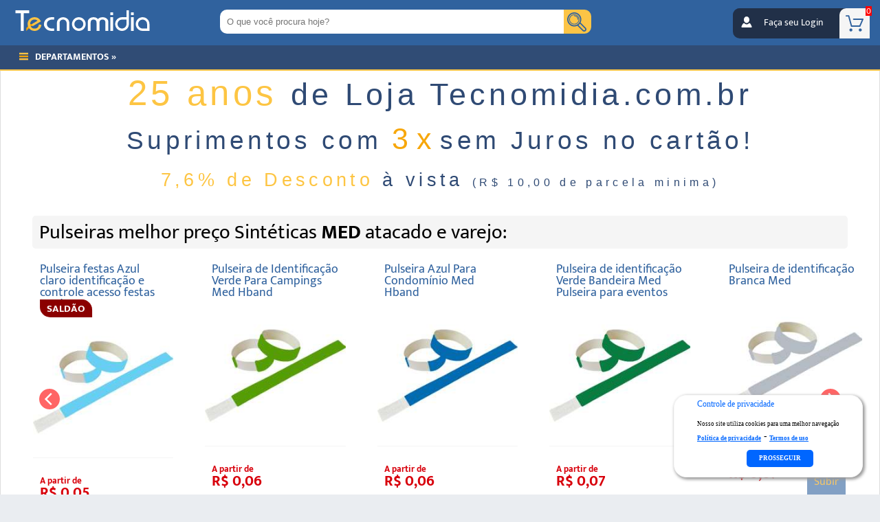

--- FILE ---
content_type: image/svg+xml
request_url: https://www.tecnomidia.com.br/assets/images/tecnomidia.svg
body_size: 2421
content:
<svg xmlns="http://www.w3.org/2000/svg" xmlns:xlink="http://www.w3.org/1999/xlink" viewBox="0 0 841.9 166" enable-background="new 0 0 841.9 166"><style type="text/css">.st0{fill:#2F4A75;} .st1{fill:#273248;} .st2{fill:#304C75;} .st3{fill:#F4A302;} .st4{fill:#FBC346;} .st5{clip-path:url(#SVGID_2_);fill:#273248;} .st6{fill:#FFFFFF;}</style><path d="M520 434.3v-29.4c0-3.5 1-6.8 2.9-9.8 1.9-3 4.7-5.4 8.1-7.3 3.5-1.8 7.2-2.8 11.3-2.9 2.9 0 6.1.7 9.5 2.1 3.5 1.4 6.5 3.6 8.9 6.8 2.4 3.2 3.7 7.1 3.7 11.9v28.6h-9.5v-28.4c0-3.3-1.2-6.2-3.6-8.7-2.4-2.5-5.4-3.8-9.1-3.9-3.6 0-6.6 1.2-9 3.5-2.4 2.3-3.6 5.1-3.6 8.3v29.2H520zM712.5 385h9.9v49.4h-9.9zM712.5 367.7h9.9v9.9h-9.9zM370.6 370.9v-10.6H420v10.6h-19.4v63.5h-10.5v-63.5h-19.5z" class="st0"/><path d="M390.1 376.2v-5.3h10.5v11.3z" class="st1"/><path d="M631 434.3v-33.2c.2-2.9 1.1-5.6 2.8-8.1 1.7-2.5 4.2-4.5 7.5-5.9 3.3-1.5 6.9-2.2 11-2.1 6.4.1 11.6 2.4 15.6 6.8 3.7-4.6 9.4-6.8 17.2-6.8 3.5 0 6.8.7 9.9 2.2 3.1 1.5 5.6 3.5 7.3 5.9 1.8 2.5 2.7 5.1 2.7 8v33.2h-10.4v-30.5c0-2.7-.8-5.1-2.3-7.2-1.5-2.1-4.2-3.2-7.9-3.2-3.9 0-6.7 1-8.5 3.1-1.8 2-2.7 4.5-2.7 7.3v30.5h-10.7v-29.9c0-3.4-.9-6.1-2.7-8.1-1.8-2-4.4-2.9-7.8-2.9-4.2.1-7 1.2-8.5 3.3-1.5 2.1-2.2 4.9-2.2 8.3v29.3H631zM473.1 409.9c.2-4.2 1.3-8.2 3.4-12 2.1-3.7 5.2-6.8 9.2-9 4-2.3 8.8-3.6 14.4-3.9h10v8.6h-8.6c-4.1 0-8.1 1.4-12 4.1-3.9 2.7-5.8 6.8-5.7 12.4 0 3.8 1.6 7.3 4.9 10.6 3.3 3.3 7.7 5 13.3 5h8.2v8.6h-10c-8.4-.3-15-3-19.8-8.1-4.9-5.1-7.3-10.5-7.3-16.3z" class="st0"/><path d="M786.5 385h9.9v49.4h-9.9zM786.5 367.7h9.9v9.9h-9.9z" class="st2"/><path d="M418.6 409.5H433v7.5h-14.4zM409.8 423.8l13.9-14.3.1 11-14 13.8z" class="st3"/><path d="M430.1 409.5l20.1-11.9c-3-2.9-6.7-4.4-11.1-4.4-4.8 0-8.7 1.7-11.5 5.1-2.8 3.4-4.1 7.4-3.8 12 .2 4.3 1.7 7.9 4.5 11 2.8 3.1 6.5 4.6 11.2 4.5 4.8-.1 8.5-1.3 10.9-3.8 2.4-2.5 4.1-6.2 5-11l8.7 1.2c-.1 3.3-1.2 6.6-3.1 10-1.9 3.4-4.8 6.2-8.6 8.6-3.8 2.3-8.3 3.5-13.6 3.6-4.2 0-8.2-1.1-12-3.2-3.7-2.2-6.7-5.1-8.9-8.8-2.2-3.7-3.3-7.6-3.3-11.7-.2-8.3 2.3-14.6 7.4-19 5.1-4.4 10.8-6.6 17.1-6.6 5.4 0 10 1.2 13.8 3.7 3.7 2.5 6.9 6.2 9.6 11.3l-29.5 17-2.9-7.6z" class="st4"/><path d="M598.9 385c-13.6 0-24.7 11.1-24.7 24.7s11.1 24.7 24.7 24.7 24.7-11.1 24.7-24.7c0-13.7-11-24.7-24.7-24.7zm0 40.7c-8.9 0-16-7.2-16-16 0-8.9 7.2-16 16-16 8.9 0 16 7.2 16 16 .1 8.8-7.1 16-16 16z" class="st0"/><path d="M754.5 384.9h16v8.6h-16z" class="st1"/><path d="M779.1 360.3h-8.6v49.2c0 8.9-7.2 16-16 16-8.9 0-16-7.2-16-16 0-8.9 7.2-16 16-16V385h1.4c-.5 0-1 0-1.4 0-13.6 0-24.7 11.1-24.7 24.7s11.1 24.7 24.7 24.7 24.7-11 24.7-24.7v-49.4z" class="st0"/><path d="M828.5 425.6h16v8.6h-16z" class="st1"/><path d="M853.2 409.6c0-13.6-11.1-24.7-24.7-24.7s-24.7 11.1-24.7 24.7 11.1 24.7 24.7 24.7c.5 0 1 0 1.4 0h-1.4v-8.6c-8.9 0-16-7.2-16-16 0-8.9 7.2-16 16-16 8.9 0 16 7.2 16 16v24.6h8.6v-24.7h.1z" class="st0"/><circle cx="265.8" cy="393.6" r="74" class="st0"/><defs><circle id="SVGID_1_" cx="265.8" cy="393.6" r="74"/></defs><clipPath id="SVGID_2_"><use xlink:href="#SVGID_1_" overflow="visible"/></clipPath><path d="M373.4 495.2l-138.8-4.1-26.4-51.1 11.7-23.2 20.9-15.8 71.2-26.9z" class="st5"/><path d="M208.2 419l23.4-25.4v22L208.2 440zM224.4 393.4h28.8v15.1h-28.8z" class="st3"/><path d="M247.2 393.4l40.3-23.8c-6-5.9-13.4-8.9-22.3-8.9-9.7 0-17.4 3.4-23.1 10.2-5.7 6.8-8.2 14.8-7.6 24 .4 8.5 3.4 15.9 8.9 22 5.6 6.2 13.1 9.2 22.5 9 9.7-.1 16.9-2.7 21.8-7.7 4.8-5 8.2-12.3 10-22l17.5 2.4c-.3 6.6-2.3 13.2-6.2 20-3.8 6.8-9.6 12.5-17.2 17.1-7.6 4.7-16.7 7-27.1 7.2-8.5 0-16.5-2.2-24-6.5s-13.5-10.2-17.9-17.5c-4.4-7.3-6.7-15.1-6.7-23.4-.4-16.5 4.5-29.2 14.7-38.1 10.2-8.9 21.6-13.3 34.2-13.3 10.9 0 20 2.5 27.5 7.4s13.9 12.4 19.2 22.5L253 408.5l-5.8-15.1z" class="st4"/><path d="M260.5 145.2V96c0-5.9 1.6-11.4 4.9-16.5 3.3-5 7.8-9.1 13.6-12.2 5.8-3.1 12.1-4.7 18.9-4.8 4.8 0 10.2 1.2 16 3.4 5.8 2.3 10.8 6.1 14.9 11.4 4.1 5.3 6.1 12 6.1 19.9v47.9H319V97.6c0-5.5-2-10.3-6-14.5-4-4.2-9-6.4-15.2-6.5-6 0-11.1 1.9-15.1 5.8s-6.1 8.5-6.1 13.9v48.9h-16.1zM583.1 62.5h16.5v82.7h-16.5zM583.1 33.5h16.5V50h-16.5zM10.2 38.9V21.1h82.7v17.7H60.4v106.4H42.8V38.9H10.2zM42.8 47.8v-8.9h17.6v18.9zM446.6 145.3V89.5c.3-4.8 1.9-9.3 4.8-13.5 2.9-4.2 7.1-7.5 12.6-10s11.6-3.7 18.4-3.5c10.7.2 19.5 4.1 26.2 11.5 6.2-7.7 15.8-11.5 28.8-11.5 5.8 0 11.4 1.2 16.6 3.7 5.2 2.5 9.3 5.8 12.3 10s4.5 8.6 4.5 13.3v55.7h-17.5V94.1c0-4.5-1.3-8.5-3.9-12-2.6-3.5-7-5.3-13.2-5.4-6.5 0-11.2 1.7-14.2 5.1-3 3.4-4.5 7.5-4.5 12.2v51.2h-17.9V95.1c0-5.7-1.5-10.3-4.6-13.6-3-3.3-7.4-4.9-13.1-4.8-7 .1-11.8 1.9-14.2 5.5-2.4 3.5-3.7 8.2-3.7 13.9v49.1h-17.4zM181.9 104.2c.3-7.1 2.2-13.8 5.7-20.1 3.6-6.3 8.7-11.3 15.4-15.2 6.7-3.8 14.8-6 24.2-6.5H244V77h-14.5c-6.9 0-13.5 2.3-20.1 6.8-6.5 4.5-9.7 11.5-9.6 20.8 0 6.3 2.7 12.3 8.2 17.8 5.5 5.6 12.9 8.4 22.3 8.4H244v14.5h-16.8c-14.1-.6-25.2-5.1-33.2-13.6-8.1-8.6-12.1-17.7-12.1-27.5zM707.2 62.5h16.5v82.7h-16.5zM707.2 33.5h16.5V50h-16.5z" class="st6"/><path d="M90.6 103.7h24.1v12.6H90.6zM75.9 127.7l23.3-24.1v18.5l-23.3 23.1z" class="st3"/><path d="M109.8 103.7l33.7-19.9c-5-4.9-11.2-7.4-18.7-7.4-8.1 0-14.5 2.9-19.3 8.6-4.8 5.7-6.9 12.4-6.3 20.1.3 7.1 2.8 13.3 7.5 18.5 4.7 5.2 10.9 7.7 18.8 7.6 8.1-.1 14.2-2.3 18.2-6.4 4.1-4.2 6.9-10.3 8.4-18.5l14.7 2c-.2 5.5-1.9 11.1-5.2 16.7-3.2 5.7-8 10.4-14.4 14.3-6.4 3.9-14 5.9-22.7 6-7.1 0-13.8-1.8-20.1-5.4-6.3-3.6-11.3-8.5-15-14.7-3.7-6.2-5.6-12.7-5.6-19.6-.2-13.9 3.9-24.6 12.4-32 8.6-7.4 18.1-11.1 28.7-11.1 9.1 0 16.8 2.1 23.1 6.2 6.3 4.1 11.6 10.4 16.1 18.9l-49.4 28.8-4.9-12.7z" class="st4"/><path d="M392.8 62.5c-22.8 0-41.4 18.5-41.4 41.4 0 22.8 18.5 41.4 41.4 41.4 22.8 0 41.4-18.5 41.4-41.4s-18.5-41.4-41.4-41.4zm0 68.3c-14.9 0-26.9-12-26.9-26.9 0-14.9 12-26.9 26.9-26.9 14.9 0 26.9 12 26.9 26.9 0 14.8-12 26.9-26.9 26.9zM680.4 21.2v51.2-9.9h-26.8s-.1 0-.1 0c-22.8 0-41.4 18.5-41.4 41.4 0 22.8 18.5 41.4 41.4 41.4 22.8 0 41.4-18.5 41.4-41.4V21.2h-14.5zm-26.9 109.5c-14.9 0-26.9-12-26.9-26.9 0-14.9 12-26.9 26.9-26.9 0 0 0 0 .1 0V62.5v14.4h26.8v26.9c0 14.8-12.1 26.9-26.9 26.9zM777.6 62.4c-22.8 0-41.4 18.5-41.4 41.4 0 22.8 18.5 41.4 41.4 41.4 0 0 .1 0 .1 0h26.8v-9.9 9.9H819v-41.4c-.1-22.9-18.6-41.4-41.4-41.4zm26.9 41.4v26.9h-26.8v14.4-14.4s0 0-.1 0c-14.9 0-26.9-12-26.9-26.9 0-14.9 12-26.9 26.9-26.9 14.8 0 26.9 12 26.9 26.9z" class="st6"/></svg>

--- FILE ---
content_type: image/svg+xml
request_url: https://www.tecnomidia.com.br/images/acount.svg
body_size: 545
content:
<svg xmlns="http://www.w3.org/2000/svg" width="512" height="512" viewBox="0 0 277.58 277.58" enable-background="new 0 0 277.58 277.58"><path fill="#FFF" d="M138.46 164.3c-38.63 0-69.92-37.53-69.92-83.78C68.54 34.28 99.84 0 138.46 0c38.63 0 69.96 34.28 69.96 80.52 0 46.25-31.33 83.77-69.96 83.77zM29.7 277.52s-14.84.98-21.38-8.02c-3.53-4.86-1.07-14.7 1.35-20.2l5.9-13.5s16.36-36.55 34.97-57.74c11.43-13 25.03-10.04 33.83-5.8 5.4 2.6 11.54 10.17 16 14.18 6.18 5.53 17.07 11.82 34.87 12.17h10.93c17.8-.34 28.68-6.63 34.84-12.16 4.48-4 10.44-11.82 15.8-14.5 8.08-4.05 20.36-6.54 31.5 6.12 18.6 21.2 33.36 58.42 33.36 58.42l6.06 13.2c2.5 5.47 5.07 15.28 1.64 20.2-6.12 8.82-19.87 7.65-19.87 7.65s-219.8 0-219.8 0z"/></svg>

--- FILE ---
content_type: image/svg+xml
request_url: https://images.tecnomidia.com.br/images/bar-menu.svg
body_size: 727
content:
<svg xmlns="http://www.w3.org/2000/svg" viewBox="0 0 512 512" enable-background="new 0 0 512 512"><style type="text/css">.st0{fill:#FBC346;} .st1{fill:#F4A302;}</style><path d="M0 32h512v96H0V32z" class="st0"/><path d="M0 192h512v96H0v-96z" class="st1"/><path d="M0 352h512v96H0v-96z" class="st0"/><path d="M-292.26 304.93l6.14-27.52 52.5 11.72-6.13 27.52zM-329.9 322.5l62.4-41-8.9 40.2-62 39z" class="st1"/><path d="M-244.4 286.8l83.1-27c-8.5-13.2-20.8-21.6-37-25.2-17.6-3.9-33.1-.8-46.2 9.3-13.2 10.1-21 23.7-23.5 40.7-2.7 15.7-.3 30.3 7.4 43.8 7.6 13.5 20.1 22.1 37.3 25.6 17.7 3.7 32 2 42.8-5.1 10.8-7.1 19.9-19.1 27.3-36.1l30.9 11.4c-3.2 11.9-9.6 23.1-19.4 33.9-9.8 10.8-22.5 18.8-38.3 24.2-15.8 5.4-33.3 6.1-52.4 2.1-15.5-3.5-29.2-10.6-41-21.6-11.9-10.9-20.4-24-25.5-39.2-5.1-15.2-6-30.3-2.6-45.4 6-30.3 20.1-51.4 42.3-63.4 22.2-12 44.8-15.4 67.8-10.3 19.8 4.4 35.6 12.6 47.2 24.7 11.6 12 20.3 28.3 25.8 48.9L-240 316.7l-4.4-29.9z" class="st0"/></svg>

--- FILE ---
content_type: image/svg+xml
request_url: https://www.tecnomidia.com.br/images/search.svg
body_size: 1408
content:
<svg xmlns="http://www.w3.org/2000/svg" width="512" height="512" viewBox="0 0 456.512 456.512" enable-background="new 0 0 456.512 456.512"><g fill="#30629e"><path d="M252.5 83.05c-46.72-46.7-122.72-46.7-169.44 0-22.63 22.63-35.1 52.72-35.1 84.72s12.47 62.1 35.1 84.72c23.36 23.35 54.04 35.02 84.72 35.02s61.37-11.68 84.72-35.03c22.63-22.64 35.1-52.73 35.1-84.73 0-32-12.47-62.1-35.1-84.72zm-11.3 158.12c-40.5 40.48-106.35 40.48-146.82 0-19.6-19.6-30.4-45.67-30.4-73.4 0-27.73 10.8-53.8 30.4-73.4C114.62 74.13 141.2 64 167.78 64c26.6 0 53.17 10.13 73.4 30.37 19.6 19.6 30.4 45.67 30.4 73.4 0 27.73-10.8 53.8-30.4 73.4zM167.78 73.03c-4.42 0-8 3.58-8 8s3.58 8 8 8c43.42 0 78.75 35.32 78.75 78.74 0 4.42 3.58 8 8 8s8-3.58 8-8c0-52.24-42.5-94.74-94.75-94.74zM440.7 364.23L318.36 241.9c11.23-22.77 17.18-48 17.18-74.13 0-44.8-17.45-86.94-49.14-118.63C254.74 17.44 212.6 0 167.8 0c-44.8 0-86.94 17.45-118.63 49.14C17.45 80.84 0 122.96 0 167.77c0 44.8 17.46 86.94 49.15 118.63 31.7 31.7 73.82 49.14 118.63 49.14 26.14 0 51.36-5.95 74.14-17.2L364.24 440.7c10.2 10.2 23.8 15.83 38.23 15.83 14.44 0 28-5.6 38.22-15.82 21.07-21.08 21.07-55.37 0-76.45zM70.36 265.2C44.34 239.16 30 204.56 30 167.76c0-36.8 14.34-71.4 40.37-97.42C96.39 44.33 130.97 30 167.77 30c36.8 0 71.4 14.33 97.43 40.35 26.02 26.02 40.35 60.62 40.35 97.42 0 36.8-14.33 71.4-40.35 97.42-26.02 26-60.62 40.34-97.42 40.34-36.8 0-71.4-14.33-97.42-40.35zm349.1 154.27c-4.54 4.54-10.58 7.04-17 7.04s-12.47-2.5-17-7.03L268.18 302.2c6.38-4.8 12.47-10.06 18.2-15.8 5.76-5.74 11.03-11.84 15.8-18.22L419.5 385.44c9.38 9.38 9.38 24.65 0 34.03z"/></g></svg>

--- FILE ---
content_type: application/javascript; charset=iso-8859-1
request_url: https://www.tecnomidia.com.br/assets/js/tecnomidia-1097113.js
body_size: 65816
content:
function submit_form_ajax_nao_retorna_vazio(n){submit_form_ajax(n,submit_form_ajax_nao_retorna_vazio_f)}function submit_form_ajax_nao_retorna_vazio_f(n){var t=n.responseText;t!=""&&alert(t)}function submit_form_ajax_retorna_qualquer(n){submit_form_ajax(n,submit_form_ajax_retorna_qualquer_f)}function submit_form_ajax_retorna_qualquer_f(n){alert(n.responseText)}function valida_form_ajax(n){submit_form_ajax(n,valida_form_ajax_validado)}function valida_form_ajax_validado(n,t){var i=n.responseText;i==""?t.submit():alert(i)}function valida_form_ajax_css(n){valida_form_ajax_css_submit(n,!0,null)}function pega_args_extras(n,t){for(var r=[],i=n;i<t.length;i++)r.push(t[i]);return r}function valida_form_ajax_css_submit(n,t,i){for(var f=pega_args_extras(3,valida_form_ajax_css_submit.arguments),u=[],r=0;r<n.attributes.length;r++)u[n.attributes[r].name]=n.attributes[r];typeof u.action=="undefined"&&(n.action=location.href);n.action.indexOf("acumula_avisos=true")==-1&&(n.action.indexOf("?")==-1?n.action+="?":n.action.indexOf("=")>-1&&(n.action+="&"),n.action+="acumula_avisos=true");bool_opcao_submit=t;delegate_ajax_css_validado_cliente=i;submit_form_ajax(n,delegate_ajax_css_validado,f)}function pega_erros(n){var t=n.responseText,r;if(t!=""){t.indexOf("@@@")>-1&&(t=t.substring(0,t.indexOf("@@@")));var f=t.split("###"),i=[],e=f[0].split("|"),u=f[1].substring(1).trim().split("-");if(u.slice(0),t!="")for(r=0;r<u.length;r++)i.push([]),i[i.length-1].campo=e[r],i[i.length-1].erro=u[r].trim();return i}return[]}function pega_erro(n,t,i){return n.push([]),n[n.length-1].campo=t,n[n.length-1].erro=i,n}function valida_form_ajax_css_validado(n,t,i){var r=pega_args_extras(2,valida_form_ajax_css_validado.arguments),u=n.responseText;u==""?(bool_opcao_submit&&t.submit(),delegate_ajax_css_validado_cliente!=null&&delegate_ajax_css_validado_cliente(n,r)):(delegate_ajax_css_validado_cliente!=null&&delegate_ajax_css_validado_cliente(n,r),valida_form_ajax_css_validador(u,i[0][0]))}function valida_form_ajax_css_validador(n,t){var o,s,h,u,v,f,e,i,c;if(n.indexOf("redir=")!=0)if(o="#FFFFDD",t!=null&&(o=t),s=!0,n.indexOf("@@@")>-1&&(n=n.substring(0,n.indexOf("@@@")),s=n.substring(n.indexOf("@@@emite_avisos=")+16)=="true"),n.indexOf("<html>")>-1){var l=n.indexOf("<title>")+7,a=n.indexOf("<\/title>"),r=n.substring(l,a).toString();r=r.replace(/&lt;/g,"<");r=r.replace(/&gt;/g,">");r=r.replace(/&quot;/g,">");r.indexOf("A potentially dangerous Request.Form value")>-1?alert("Não é permitido uso de código HTML"):alert("Erro:\n"+r)}else{for(h=n.split("###")[0].split("|"),i=0;i<h.length;i++)u=document.getElementById(h[i]),u!=null&&(u.style.background=o,v=typeof u,u.className=="Combo"?u.onchange=function(){this.style.background="#FFFFFF"}:u.onfocus=function(){this.style.background="#FFFFFF"});for(f=n.split("###")[1].split("\n"),e=[],i=0;i<f.length;i++)contem_valor(e,f[i])||e.push(f[i]);c=e.join("\n");s&&alert(c)}}function erros_form_ajax_box(n,t,i){var r=pega_erros(n);erros_form_ajax_box_add(r,t,i)}function erros_form_ajax_box_add(n,t,i){n.length>0&&(t.style.display="",window.scrollTo(0,0));for(var r=0;r<n.length;r++)i.innerHTML+="<br>",i.innerHTML+="-"+n[r].erro.replace("\n","<br>"),i.innerHTML+="<br>"}function contem_valor(n,t){for(var i=0;i<n.length;i++)if(n[i]==t)return!0;return!1}function submit_form_ajax(n,t){var o=pega_args_extras(2,submit_form_ajax.arguments),r=n.action,u=get_form_post(n),i=GetXmlHttpObject(),f,e;if(i==null){alert("Your browser does not support AJAX!");return}try{f="\\?";e=new RegExp(f);r+=e.test(r)?"&sidrand="+Math.random():"?sidrand="+Math.random()}catch(s){}return r+="&submit_form_ajax=true",i.open("POST",r,!0),i.setRequestHeader("Content-Type","application/x-www-form-urlencoded"),i.setRequestHeader("Content-length",u.length),i.setRequestHeader("Connection","close"),i.onreadystatechange=function(){i.readyState==4&&t(i,n,o)},i.send(u),!1}function ajax_post(n,t,i){var u=ajax_post.arguments,f,r,e;if(u.length>3){for(f="ajax_post_headers(url, objF, params, 'application/x-www-form-urlencoded'",r=3;r<u.length;r++)e=typeof u[r]=="string"?"'":"",f+=", "+e+u[r]+e;f+=")";eval(f)}else ajax_post_headers(n,t,i,"application/x-www-form-urlencoded")}function ajax_post_headers(n,t,i,r){var u=GetXmlHttpObject(),e,o,f;if(u==null){alert("Your browser does not support AJAX!");return}try{e="\\?";o=new RegExp(e);n+=o.test(n)?"&sidrand="+Math.random():"?sidrand="+Math.random()}catch(s){}u.open("POST",n,!0);u.setRequestHeader("Content-type",r);u.setRequestHeader("Content-length",i.length);u.setRequestHeader("Connection","close");f=ajax_post_headers.arguments;u.onreadystatechange=function(){var i,n,r;if(u.readyState==4&&t!=null)if(f.length>4){for(i="objF(xmlHttp",n=4;n<f.length;n++)r=typeof f[n]=="string"?"'":"",i+=", "+r+f[n]+r;i+=")";eval(i)}else t(u)};u.send(i)}function le_pagina_web2(n,t){var i=GetXmlHttpObject(),u,f,r;if(i==null){alert("Your browser does not support AJAX!");return}try{u="\\?";f=new RegExp(u);n+=f.test(n)?"&sidrand="+Math.random():"?sidrand="+Math.random()}catch(e){}r=le_pagina_web2.arguments;i.onreadystatechange=function(){var u,n,f;if(i.readyState==4)if(r.length>2){for(u="objF(xmlHttp",n=2;n<r.length;n++)f=typeof r[n]=="string"?"'":"",u+=", "+f+r[n]+f;u+=")";eval(u)}else t!=null&&t(i)};i.open("GET",n,!0);i.send(null)}function le_pagina_web(n){var t=GetXmlHttpObject(),i,r;if(t==null){alert("Your browser does not support AJAX!");return}try{i="\\?";r=new RegExp(i);n+=r.test(n)?"&sidrand="+Math.random():"?sidrand="+Math.random()}catch(u){}t.onreadystatechange=function(){};t.open("GET",n,!0);t.send(null)}function GetXmlHttpObject(){var n=null;try{n=new XMLHttpRequest}catch(t){try{n=new ActiveXObject("Msxml2.XMLHTTP")}catch(t){n=new ActiveXObject("Microsoft.XMLHTTP")}}return n}function Request(n){var i=location.href,r="[&|"+n.substring(0,1)+"]+"+n.substring(1)+"=[^&]*",u=new RegExp(r),t=u.exec(i);return(t==null)?null:t[0].split("=")[1]}function makeRequest(n,t){var i=!1;if(window.XMLHttpRequest)i=new XMLHttpRequest,i.overrideMimeType&&i.overrideMimeType("text/html");else if(window.ActiveXObject)try{i=new ActiveXObject("Msxml2.XMLHTTP")}catch(r){try{i=new ActiveXObject("Microsoft.XMLHTTP")}catch(r){}}if(!i)return alert("Cannot create XMLHTTP instance"),!1;i.onreadystatechange=alertContents;i.open("GET",n+t,!0);i.send(null)}function verifica_form_alterado_cod(n){var t=document.getElementById("form"+n),i=document.getElementById("botao_salvar"+n);t!=null&&i!=null&&verifica_form_alterado(t,i)}function verifica_form_alterado(n,t){form_alterado(n)?t.value.indexOf("*")==-1&&(t.value+="*"):t.value=t.defaultValue}function form_reset(n){for(var u,r,i=pega_form_objetos(n),t=0;t<i.length;t++)if(i[t].defaultValue!=i[t].value&&i[t].defaultValue!=undefined&&i[t].type!="button"&&(i[t].defaultValue=i[t].value),(i[t].type=="checkbox"||i[t].type=="radio")&&i[t].defaultChecked!=i[t].checked&&(i[t].defaultChecked=i[t].checked),i[t].tagName=="SELECT")for(u=i[t],r=0;r<u.options.length;r++)u[r].defaultSelected!=u[r].selected&&(u[r].defaultSelected=u[r].selected)}function form_alterado(n){for(var u,r,i=pega_form_objetos(n),t=0;t<i.length;t++){if(i[t].value!=i[t].defaultValue&&i[t].defaultValue!=undefined&&i[t].type!="button"||(i[t].type=="checkbox"||i[t].type=="radio")&&i[t].checked!=i[t].defaultChecked)return!0;if(i[t].tagName=="SELECT")for(u=i[t],r=0;r<u.options.length;r++)if(u[r].defaultSelected!=u[r].selected)return!0}return!1}function pega_form_objetos(n){for(var i=[],t=0;t<n.getElementsByTagName("input").length;t++)n.getElementsByTagName("input")[t].disabled||i.push(n.getElementsByTagName("input")[t]);for(t=0;t<n.getElementsByTagName("SELECT").length;t++)n.getElementsByTagName("SELECT")[t].disabled||i.push(n.getElementsByTagName("SELECT")[t]);for(t=0;t<n.getElementsByTagName("textarea").length;t++)n.getElementsByTagName("textarea")[t].disabled||i.push(n.getElementsByTagName("textarea")[t]);return i}function get_form_post(n){var r,i,t,u;for(array_ids_campos=[],array_nomes_campos=[],r="",i=pega_form_objetos(n),t=0;t<i.length;t++)array_ids_campos.push(i[t].id),array_nomes_campos.push(i[t].id),array_ids_campos[i[t].id]=i[t].id,array_nomes_campos[i[t].id]=i[t].id,(i[t].type=="text"||i[t].type=="password"||i[t].type=="hidden"||i[t].type=="textarea")&&(i[t].disabled||(r+=(r==""?"":"&")+i[t].name+"="+URLEncode(i[t].value))),i[t].type=="checkbox"&&(i[t].disabled||i[t].name==""||(r+=i[t].checked?(r==""?"":"&")+i[t].name+"="+URLEncode(i[t].value):(r==""?"":"&")+i[t].name+"=")),i[t].type=="radio"&&(i[t].disabled||i[t].checked&&(r+=(r==""?"":"&")+i[t].name+"="+URLEncode(i[t].value))),i[t].tagName=="SELECT"&&(i[t].disabled||(u=i[t],u.options.length>0&&(r+=(r==""?"":"&")+u.name+"="+URLEncode(u.options[u.selectedIndex].value))));return r}function text_area_tab(){for(var t=document.querySelectorAll("textarea"),n=t.length-1;n>=0;n--)t[n].addEventListener("keydown",function(n){if(n.keyCode===9){var t=this.selectionStart,u=this.selectionEnd,i=n.target,r=i.value;i.value=r.substring(0,t)+"\t"+r.substring(u);this.selectionStart=this.selectionEnd=t+1;n.preventDefault()}},!1)}function get_form_post_ant(n){for(var r,i="",t=0;t<n.getElementsByTagName("input").length;t++)(n.getElementsByTagName("input")[t].type=="text"||n.getElementsByTagName("input")[t].type=="hidden")&&(i+=n.getElementsByTagName("input")[t].name+"="+URLEncode(n.getElementsByTagName("input")[t].value)+"&"),n.getElementsByTagName("input")[t].type=="checkbox"&&(i+=n.getElementsByTagName("input")[t].checked?n.getElementsByTagName("input")[t].name+"="+URLEncode(n.getElementsByTagName("input")[t].value)+"&":n.getElementsByTagName("input")[t].name+"=&"),n.getElementsByTagName("input")[t].type=="radio"&&n.getElementsByTagName("input")[t].checked&&(i+=n.getElementsByTagName("input")[t].name+"="+URLEncode(n.getElementsByTagName("input")[t].value)+"&"),n.getElementsByTagName("input")[t].tagName=="SELECT"&&(r=n.getElementsByTagName("input")[t],i+=r.name+"="+URLEncode(r.options[r.selectedIndex].value)+"&");return i}function get_form_ant(n){var t="",r;for(i=0;i<n.childNodes.length;i++)n.childNodes[i].tagName=="INPUT"&&(n.childNodes[i].type=="text"&&(t+=n.childNodes[i].name+"="+n.childNodes[i].value+"&"),n.childNodes[i].type=="checkbox"&&(t+=n.childNodes[i].checked?n.childNodes[i].name+"="+n.childNodes[i].value+"&":n.childNodes[i].name+"=&"),n.childNodes[i].type=="radio"&&n.childNodes[i].checked&&(t+=n.childNodes[i].name+"="+n.childNodes[i].value+"&")),n.childNodes[i].tagName=="SELECT"&&(r=n.childNodes[i],t+=r.name+"="+r.options[r.selectedIndex].value+"&");return t}function URLEncode(n){for(var i,r,f="0123456789ABCDEF",e=n,t="",u=0;u<e.length;u++)i=e.charAt(u),i==" "?t+="+":"0123456789ABCDEFGHIJKLMNOPQRSTUVWXYZabcdefghijklmnopqrstuvwxyz-_.!~*'()".indexOf(i)!=-1?t+=i:(r=i.charCodeAt(0),r>255?(alert("Unicode Character '"+i+"' cannot be encoded using standard URL encoding.\n(URL encoding only supports 8-bit characters.)\nA space (+) will be substituted."),t+="+"):(t+="%",t+=f.charAt(r>>4&15),t+=f.charAt(r&15)));return t}function URLDecode(n){for(var f="0123456789ABCDEFabcdef",i=n,r="",t=0,u;t<i.length;)u=i.charAt(t),u=="+"?(r+=" ",t++):u=="%"?t<i.length-2&&f.indexOf(i.charAt(t+1))!=-1&&f.indexOf(i.charAt(t+2))!=-1?(r+=unescape(i.substr(t,3)),t+=3):(alert("Bad escape combination near ..."+i.substr(t)),r+="%[ERROR]",t++):(r+=u,t++);return r}function addOption(n,t,i){if(n!=null){var r=new Option(t,i),u=n.options.length;n.options[u]=r}}function deleteOption(n,t){n!=null&&n.options.length!=0&&(n.options[t]=null)}function limpa_combo(n){var t=document.getElementById(n);if(t!=null)while(t.options.length>0)deleteOption(t,0)}function preenche_combo(n,t){var i,r;if(n!=null&&n.length!=0&&(n[0]!=""||n.length!=1)&&(i=document.getElementById(t),i!=null))for(r=0;r<n.length;r++){var e=n[r].split("¢"),o=e[0],u=e[1],f=new Option(u,o),s=i.options.length;f.setAttribute("title",u);f.setAttribute("description",u);i.options[s]=f}}function ativa_combo_color(n,t,i){var u=document.getElementById(n),r;if(u!=null)for(r=0;r<u.options.length;r++)u.options[r].style.color=u.options[r].value==t?i:""}function clear_combo_color(n){var i=document.getElementById(n),t;if(i!=null)for(t=0;t<i.options.length;t++)i.options[t].style.color=""}function pega_dimensoes_documento(){return this.width=0,this.height=0,this.scroll_x=0,this.scroll_y=0,typeof innerWidth=="number"?(this.width=window.innerWidth,this.height=window.innerHeight):document.documentElement&&(document.documentElement.clientWidth||document.documentElement.clientHeight)?(this.width=document.documentElement.clientWidth,this.height=document.documentElement.clientHeight):document.body&&(document.body.clientWidth||document.body.clientHeight)&&(this.width=document.body.clientWidth,this.height=document.body.clientHeight),typeof pageYOffset=="number"?(this.scroll_y=window.pageYOffset,this.scroll_x=window.pageXOffset):document.body&&(document.body.scrollLeft||document.body.scrollTop)?(this.scroll_y=document.body.scrollTop,this.scroll_x=document.body.scrollLeft):document.documentElement&&(document.documentElement.scrollLeft||document.documentElement.scrollTop)&&(this.scroll_y=document.documentElement.scrollTop,this.scroll_x=document.documentElement.scrollLeft),this}function pega_dimensoes_documento2(n,t){return this.width=0,this.height=0,this.scroll_x=0,this.scroll_y=0,typeof n.innerWidth=="number"?(this.width=n.innerWidth,this.height=n.innerHeight):t.documentElement&&(t.documentElement.clientWidth||t.documentElement.clientHeight)?(this.width=t.documentElement.clientWidth,this.height=t.documentElement.clientHeight):t.body&&(t.body.clientWidth||t.body.clientHeight)&&(this.width=t.body.clientWidth,this.height=t.body.clientHeight),typeof n.pageYOffset=="number"?(this.scroll_y=n.pageYOffset,this.scroll_x=n.pageXOffset):t.body&&(t.body.scrollLeft||t.body.scrollTop)?(this.scroll_y=t.body.scrollTop,this.scroll_x=t.body.scrollLeft):t.documentElement&&(t.documentElement.scrollLeft||t.documentElement.scrollTop)&&(this.scroll_y=t.documentElement.scrollTop,this.scroll_x=t.documentElement.scrollLeft),this}function setCookie(n,t,i){var u,r;i!=null&&(r=new Date,r.setTime(r.getTime()+i*864e5),u="expires="+r.toUTCString());document.cookie=n+"="+t+";"+u+";path=/"}function getCookie(n){for(var t,r=n+"=",f=decodeURIComponent(document.cookie),u=f.split(";"),i=0;i<u.length;i++){for(t=u[i];t.charAt(0)==" ";)t=t.substring(1);if(t.indexOf(r)==0)return t.substring(r.length,t.length)}return""}function pega_complemento(){var n=location.href;return pega_complemento_url(n)}function pega_complemento_url(n){var t=n.split("/"),u=t[2].indexOf(".")>-1||t[2].indexOf(":")>-1,f=u?t.length-4:t.length-5,i,r;if(f==0)return"";if(u)return"/";for(i="",r=0;r<f;r++)i+="../";return i}function carrega_info_janela(){carrega_info_janela_obj(document.getElementsByTagName("article")[0],50)}function carrega_info_janela_obj(n,t){var i,r,u,f,e;distancia_extra=t;i=document.createElement("span");i.className="objs_rodape";i.id="width_tela";i.innerHTML="width: "+window.innerWidth+"px";n!=null&&n.appendChild(i);width_tela=i;r=document.createElement("span");r.className="objs_rodape";r.id="height_tela";r.innerHTML="height:"+window.innerHeight+"px";n!=null&&n.appendChild(r);height_tela=r;u=document.createElement("span");u.className="objs_rodape";u.id="scrollwidth_tela";u.innerHTML="scrollWidth:"+window.document.body.scrollWidth+"px";n!=null&&n.appendChild(u);scrollwidth_tela=u;f=document.createElement("span");f.className="objs_rodape";f.id="scrollheight_tela";f.innerHTML="scrollheight: "+window.document.body.scrollHeight+"px";n!=null&&n.appendChild(f);scrollheight_tela=f;window.addEventListener("load",mostra_info_janela,!1);screen.width>tamanho_limite_mobile&&window.addEventListener("resize",mostra_info_janela,!1);window.document.styleSheets.length==0&&(window.document.createElement("style"),set_atributo("type",window.document.styleSheets[0],"text/css"));e=window.document.styleSheets[0];e.insertRule(".objs_rodape{ position: fixed; bottom: 0; padding: 4px; background-color:#F3F3F3; opacity: 0.6; transition:0.3s all; border-radius:10px 10px 0 0; border:solid #999999 1px }",e.cssRules.length);posicoes_abas();setTimeout(function(){posicoes_abas()},250)}function mostra_info_janela(){width_tela.innerHTML="width:"+window.innerWidth;height_tela.innerHTML="height:"+window.innerHeight;scrollwidth_tela.innerHTML="scrollWidth:"+window.document.body.scrollWidth;scrollheight_tela.innerHTML="scrollheight:"+window.document.body.scrollHeight;posicoes_abas()}function set_atributo(n,t,i){if(document.body.attributes[n]==null){var r=document.createAttribute(n);r.value=i;t.setAttributeNode(r)}else t.attributes[n].value=i}function posicoes_abas(){height_tela.style.right=distancia_extra+"px";width_tela.style.right=height_tela.offsetWidth+Number(height_tela.style.right.replace("px",""))+5+"px";scrollheight_tela.style.right=width_tela.offsetWidth+Number(width_tela.style.right.replace("px",""))+5+"px";scrollwidth_tela.style.right=scrollheight_tela.offsetWidth+Number(scrollheight_tela.style.right.replace("px",""))+5+"px"}function altera_url(n,t){var i=altera_url_string(n,t,location.href);location.href!=i&&(location.href=i)}function altera_url_string(n,t,i){var r,o;if(t=t==null?"":t.toString().trim(),r=i,r.indexOf("#")>-1&&(r=r.split("#")[0]),r.indexOf("?")==-1)r+=t==""?"":"?"+n+"="+t;else if(r.search(new RegExp("([&]|[?])"+n+"="))==-1)r+=t==""?"":"&"+n+"="+t;else{var h=r.indexOf("?"),f=r.search(new RegExp("([&]|[?])"+n))+1,s=r.substr(f,r.length).indexOf("&"),u="",e="";s==-1&&f>0?(u=r.substring(f,r.length),e=t==""?"":n+"="+t):(u=r.substr(f,s+1),e=t==""?"":n+"="+t+"&");u.length>0&&u!=e&&(r=r.replace(u,e))}return(o=r.substr(r.length-1,1),(o=="?"||o=="&")&&(r=r.substr(0,r.length-1)),i!=r)?r:i}function Request(n){var i=location.href,r="[&|"+n.substring(0,1)+"]+"+n.substring(1)+"=[^&]*",u=new RegExp(r),t=u.exec(i);return(t==null)?null:t[0].split("=")[1]}function Hashtable(){this.clear=hashtable_clear;this.containsKey=hashtable_containsKey;this.containsValue=hashtable_containsValue;this.get=hashtable_get;this.isEmpty=hashtable_isEmpty;this.keys=hashtable_keys;this.put=hashtable_put;this.remove=hashtable_remove;this.size=hashtable_size;this.toString=hashtable_toString;this.values=hashtable_values;this.hashtable=[]}function hashtable_clear(){this.hashtable=[]}function hashtable_containsKey(n){var t=!1;for(var i in this.hashtable)if(i==n&&this.hashtable[i]!=null){t=!0;break}return t}function hashtable_containsValue(n){var t=!1,i;if(n!=null)for(i in this.hashtable)if(this.hashtable[i]==n){t=!0;break}return t}function hashtable_get(n){return this.hashtable[n]}function hashtable_isEmpty(){return parseInt(this.size())==0?!0:!1}function hashtable_keys(){var n=[];for(var t in this.hashtable)this.hashtable[t]!=null&&n.push(t);return n}function hashtable_put(n,t){if(n==null||t==null)throw"NullPointerException {"+n+"},{"+t+"}";else this.hashtable[n]=t}function hashtable_remove(n){var t=this.hashtable[n];return this.hashtable[n]=null,t}function hashtable_size(){var n=0;for(var t in this.hashtable)this.hashtable[t]!=null&&n++;return n}function hashtable_toString(){var t="";for(var n in this.hashtable)this.hashtable[n]!=null&&(t+="{"+n+"},{"+this.hashtable[n]+"}\n");return t}function hashtable_values(){var n=[];for(var t in this.hashtable)this.hashtable[t]!=null&&n.push(this.hashtable[t]);return n}function abre_imagem(n){abre_imagem_titulo(n,":")}function abre_imagem_titulo(n,t){var_image_file=n;titulo_janela=t;abre_imagem_consulta("image_dinamic_consulta_imagem.aspx?path_imagem_virtual="+n)}function abre_imagem_resultado_consulta(){if(xmlHttp.readyState==4){var n=xmlHttp.responseText.split("_"),t=n[0],i=n[1];abre_imagem_grande(i,t,var_image_file,titulo_janela)}}function abre_imagem_grande(n,t,i,r,u,f){var e=i,o=r,s;try{w_limite=window.screen.width-75;h_limite=window.screen.height-75}catch(h){w_limite=620;h_limite=460}e>w_limite&&(o*=w_limite,o/=e,e=w_limite);o>h_limite&&(e*=h_limite,e/=o,o=h_limite);e=Math.round(e);o=Math.round(o);s=n+"image_dinamic_grande.aspx?image_file="+u+"&item_galeria="+t+"&titulo="+f+"&width="+e+"&height="+o;openDialog(e,o,s)}function getTopPos(n){return screen.height?(screen.height-n)/2:0}function getLeftPos(n){return screen.width?(screen.width-n)/2:0}function openDialog(n,t,i){window.open(i,"","top="+getTopPos(t)+",left="+getLeftPos(n)+",width="+n+",height="+t+",statusbar=yes,toolbar=no,resizable=yes,scrollbars=no")}function abre_imagem_consulta(n){if(xmlHttp=GetXmlHttpObject(),xmlHttp==null){alert("Your browser does not support AJAX!");return}try{var t=new RegExp("\\?");n+=t.test(n)?"&sidrand="+Math.random():"?sidrand="+Math.random()}catch(i){}xmlHttp.onreadystatechange=abre_imagem_resultado_consulta;xmlHttp.open("GET",n,!0);xmlHttp.send(null)}function GetXmlHttpObject(){var n=null;try{n=new XMLHttpRequest}catch(t){try{n=new ActiveXObject("Msxml2.XMLHTTP")}catch(t){n=new ActiveXObject("Microsoft.XMLHTTP")}}return n}function inicio_zoom(){(iniciado=!0,inicio_zoom_inline(),IE||document.captureEvents(Event.MOUSEMOVE),document.onmousemove=coordenadas_mouse,obj_imagem_pequena!=null||(obj_imagem_pequena=document.getElementById("imagem_pequena"),obj_imagem_pequena!=null))&&(obj_container_image_produto==null&&(obj_container_image_produto=document.getElementById("container_image_produto")),obj_mascara_zoom_lupa==null&&(obj_mascara_zoom_lupa=document.getElementById("mascara_zoom_lupa")),obj_mascara_zoom_lupa_img==null&&(obj_mascara_zoom_lupa_img=document.getElementById("mascara_zoom_lupa_img")),obj_container_zoom==null&&(obj_container_zoom=document.getElementById("container_zoom")),obj_container_zoom_bg==null&&(obj_container_zoom_bg=document.getElementById("container_zoom_bg")),obj_container_lupinha_zoom_ativo==null&&(obj_container_lupinha_zoom_ativo=document.getElementById("container_lupinha_zoom_ativo")),obj_container_link_maior_resolucao==null&&(obj_container_link_maior_resolucao=document.getElementById("container_link_maior_resolucao")),facebook_like==null&&(facebook_like=document.getElementById("facebook_like")),facebook_send==null&&(facebook_send=document.getElementById("facebook_send")),obj_container_zoom.width=Number(obj_container_zoom.style.width.replace("px","")),obj_container_zoom.height=Number(obj_container_zoom.style.height.replace("px","")),inicia_variaveis_zoom(),td_anterior=document.getElementById("coluna_galeria_0"))}function inicia_variaveis_zoom(){largura_lupa=largura_container_zoom*largura_imagem_pequena/largura_imagem_grande;altura_lupa=altura_container_zoom*altura_imagem_pequena/altura_imagem_grande;obj_mascara_zoom_lupa.style.width=largura_lupa+"px";obj_mascara_zoom_lupa_img.width=largura_lupa;obj_mascara_zoom_lupa.style.height=altura_lupa+"px";obj_mascara_zoom_lupa_img.height=altura_lupa;largura_lupa>obj_imagem_pequena.width&&(obj_mascara_zoom_lupa.style.width=obj_imagem_pequena.width-2+"px",obj_mascara_zoom_lupa_img.width=obj_imagem_pequena.width-2);altura_lupa>obj_imagem_pequena.height&&(obj_mascara_zoom_lupa.style.height=obj_imagem_pequena.height-2+"px",obj_mascara_zoom_lupa_img.height=obj_imagem_pequena.height-2)}function coordenadas_mouse(n){var t,i,h,c,o,s,r,f,u,e,l,a;return!iniciado||!foto_maior_resolucao?!0:(IE?(temp_X=window.event.x+document.body.scrollLeft,temp_Y=window.event.y+document.body.scrollTop):(temp_X=n.pageX,temp_Y=n.pageY),t=obj_container_image_produto.offsetLeft,i=obj_container_image_produto.offsetTop+1,largura_limite_imagem_pequena>largura_imagem_pequena&&(t+=(largura_limite_imagem_pequena-largura_imagem_pequena)/2),altura_limite_imagem_pequena>altura_imagem_pequena&&(i+=(altura_limite_imagem_pequena-altura_imagem_pequena)/2),limite_x_inicio=t,limite_x_final=t+obj_imagem_pequena.width,limite_y_inicio=i,limite_y_final=i+obj_imagem_pequena.height,exibe_img_ampliada=temp_X>limite_x_inicio&&temp_X<limite_x_final&&temp_Y>limite_y_inicio&&temp_Y<limite_y_final,exibe_img_ampliada?(obj_container_lupinha_zoom_ativo.className="hiddenFlag",preloader_ativado?image_loader==null&&url_img_grande!=null&&(array_retorno_prepara!=null&&carrega_imagem_exec(array_retorno_prepara),hs_imagens.containsKey(url_img_grande)?(image_loader=hs_imagens.get(url_img_grande),imagem_carregada=!0,obj_mascara_zoom_lupa.innerHTML="<img id='mascara_zoom_lupa_img' src=\""+obj_mascara_zoom_lupa_img.src+'" width='+obj_mascara_zoom_lupa.style.width.replace("px","")+" height="+obj_mascara_zoom_lupa.style.height.replace("px","")+">",obj_mascara_zoom_lupa.style.background="",obj_container_zoom.style.background="url("+url_img_grande+") 0 0 no-repeat"):(h=obj_mascara_zoom_lupa.style.width,c=obj_mascara_zoom_lupa.style.height,obj_mascara_zoom_lupa.style.width="",obj_mascara_zoom_lupa.style.height="",image_loader=new ImageLoader(url_img_grande),obj_mascara_zoom_lupa.innerHTML="<table id='mascara_zoom_lupa_img' border='0' width='100' height='30'><tr><td align='center'><font face='arial' size='2'><b>Carregando...<\/b><\/font><\/td><\/tr><\/table>",obj_mascara_zoom_lupa.style.background="url("+obj_mascara_zoom_lupa_img.src+") repeat",imagem_carregada=!1,image_loader.loadEvent=function(){imagem_carregada=!0;obj_mascara_zoom_lupa.style.width=h;obj_mascara_zoom_lupa.style.height=c;obj_mascara_zoom_lupa.innerHTML="<img id='mascara_zoom_lupa_img' src=\""+obj_mascara_zoom_lupa_img.src+'" width='+obj_mascara_zoom_lupa.style.width.replace("px","")+" height="+obj_mascara_zoom_lupa.style.height.replace("px","")+">";obj_mascara_zoom_lupa.style.background="";obj_container_zoom.style.background="url("+url_img_grande+") 0 0 no-repeat";hs_imagens.put(url_img_grande,image_loader)},image_loader.load())):imagem_carregada=!0,temp_X-=largura_lupa/2,temp_Y-=altura_lupa/2,o=0,s=0,borda_estilo==1&&(IE||(o=2,s=2)),temp_X<t&&(temp_X=t),temp_X>t+obj_imagem_pequena.width-largura_lupa&&(temp_X=t+obj_imagem_pequena.width-largura_lupa-s),temp_Y<i&&(temp_Y=i),temp_Y>i+obj_imagem_pequena.height-altura_lupa&&(temp_Y=i+obj_imagem_pequena.height-altura_lupa-o),temp_X<0&&(temp_X=0),temp_Y<0&&(temp_Y=0),obj_mascara_zoom_lupa.style.left=temp_X+"px",obj_mascara_zoom_lupa.style.top=temp_Y+"px",r=temp_X-t,r=r*largura_imagem_pequena/(largura_imagem_pequena-largura_lupa),f=r*(largura_imagem_grande-largura_container_zoom)/largura_imagem_pequena,f*=-1,u=temp_Y-i,u=u*altura_imagem_pequena/(altura_imagem_pequena-altura_lupa),e=u*(altura_imagem_grande-altura_container_zoom)/altura_imagem_pequena,e*=-1,obj_container_zoom.style.backgroundPosition=f+"px "+e+"px",(obj_container_zoom.width>largura_imagem_grande||obj_container_zoom.height>altura_imagem_grande)&&(l=obj_container_zoom.width>largura_imagem_grande?(obj_container_zoom.width-largura_imagem_grande)/2:f,a=obj_container_zoom.height>altura_imagem_grande?(obj_container_zoom.height-altura_imagem_grande)/2:e,obj_container_zoom.style.backgroundPosition=l+"px "+a+"px"),largura_lupa>obj_imagem_pequena.width&&(obj_mascara_zoom_lupa.style.left=t+"px",obj_mascara_zoom_lupa_img.left=t),altura_lupa>obj_imagem_pequena.height&&(obj_mascara_zoom_lupa.style.top=i+"px",obj_mascara_zoom_lupa_img.top=i),obj_mascara_zoom_lupa.className="visibleFlag",imagem_carregada&&(obj_container_zoom.className="visibleFlag",obj_container_zoom_bg.className="visibleFlag"),obj_container_image_produto.style.border="#0066FF solid 1px",ambiente_teste&&document.form1!=undefined&&document.form1.MouseX!=undefined&&document.form1.MouseY!=undefined&&(document.form1.MouseX.value=r,document.form1.MouseY.value=u),altera_z_index_facebook(facebook_like,-1),altera_z_index_facebook(facebook_send,-1)):(altera_z_index_facebook(facebook_like,0),altera_z_index_facebook(facebook_send,0),ambiente_teste&&document.form1!=undefined&&(document.form1.MouseX.value=-1,document.form1.MouseY.value=-1),obj_mascara_zoom_lupa.className="hiddenFlag",obj_container_zoom.className="hiddenFlag",obj_container_zoom_bg.className="hiddenFlag",obj_container_image_produto.style.border="#FFFFFF solid 1px",(obj_container_zoom.width<largura_imagem_grande||obj_container_zoom.height<altura_imagem_grande)&&(obj_container_lupinha_zoom_ativo.className="visibleFlag")),!0)}function altera_z_index_facebook(n,t){n!=null&&n.style.zIndex!=t&&(n.style.zIndex=t)}function carrega_imagem(n,t,i,r){var f,u;if(!iniciado)return!0;f=document.getElementById(n);td_anterior!=null&&(td_anterior.style.border="#E1E1E1 solid 1px");td_anterior=f;hs_imagens.containsKey(t)?carrega_imagem_preload(hs_imagens.get(t)):(u=r+"product.aspx?sku="+i,u+="&carrega_imagem_ajax=true&",u+="&imagem="+t,u+="&complemento="+r,le_pagina_web2(u,carrega_imagem_ajax))}function carrega_imagem_ajax(n){if(n.readyState==4){var i=n.responseText,t=i.split("|");carrega_imagem_preload(t);hs_imagens.put(t[8],t)}}function carrega_imagem_preload(n){if(preloader_ativado){var t;hs_imagens.containsKey(n[6])?(t=hs_imagens.get(n[6]),carrega_imagem_prepara(n)):(t=new ImageLoader(n[6]),t.loadEvent=function(){hs_imagens.put(n[6],t);carrega_imagem_prepara(n)},t.load())}else carrega_imagem_prepara(n)}function carrega_imagem_prepara(n){imagem_carregada=!1;image_loader=null;largura_imagem_grande=parseInt(n[1]);altura_imagem_grande=parseInt(n[2]);largura_imagem_pequena=parseInt(n[3]);altura_imagem_pequena=parseInt(n[4]);foto_maior_resolucao=n[5]=="true";obj_imagem_pequena.src=n[6];item_galeria=n[7];obj_imagem_pequena.width=largura_imagem_pequena;obj_imagem_pequena.height=altura_imagem_pequena;array_retorno_prepara=n;obj_container_lupinha_zoom_ativo.className=obj_container_zoom.width<largura_imagem_grande||obj_container_zoom.height<altura_imagem_grande?"visibleFlag":"hiddenFlag";obj_container_link_maior_resolucao.className=foto_maior_resolucao?"visibleFlag":"hiddenFlag"}function carrega_imagem_exec(n){array_retorno_prepara=null;url_img_grande=n[0];obj_container_zoom.style.backgroundImage="url("+url_img_grande+")";inicia_variaveis_zoom()}function acende_td(n){var t=document.getElementById(n);t.style.border=t.id==td_anterior.id?"#FF0000 solid 1px":"#0000FF solid 1px"}function apaga_td(n){var t=document.getElementById(n);t.style.border=t.id==td_anterior.id?"#FF0000 solid 1px":"#E1E1E1 solid 1px"}function addListener(n,t,i,r){return r=r||!1,window.addEventListener?(n.addEventListener(t,i,r),!0):window.attachEvent?(n.attachEvent("on"+t,i),!0):!1}function teste(){var n=document.getElementById("div_teste");alert(n.offsetTop)}function altera_aba(n){var t=document.getElementById("aba_detalhes"),i=document.getElementById("aba_caracteristicas"),r=document.getElementById("aba_departamentos");n=="aba_detalhes"&&(t.className="visibleFlag",i.className="hiddenFlag",r.className="hiddenFlag");n=="aba_caracteristicas"&&(t.className="hiddenFlag",i.className="visibleFlag",r.className="hiddenFlag");n=="aba_departamentos"&&(t.className="hiddenFlag",i.className="hiddenFlag",r.className="visibleFlag")}function calcula_frete(n){var i=document.getElementById("cep"),t;i==null&&(i=document.getElementById("cep2"));t=complemento+"product.aspx?sku="+n;t+="&calcula_frete=true";t+="&cep="+i.value;var u=document.getElementById("form1"),f=get_form_post(u),r=document.getElementById("calculo_frete");r.innerHTML="<br><center>Calculando frete..<br><img src='images/loading.gif' width='66' heigth='58'><\/center>";r.style.display="";ajax_post(t,calcula_frete_ajax,f)}function calcula_frete_ajax(n){var r,t;if(n.readyState==4)if(r=n.responseText,r.indexOf("|")>-1){var i=r.split("|"),e=i[0],o=i[1],s=i[2],u=i[3],h=Number(i[4]),f=document.getElementById("calculo_frete");f.style.display="";t="<br>";t+="<table border='0' cellpadding='0' cellspacing='0' style='font-family:Arial, Helvetica, sans-serif;font-size:13px'>";u!=""&&(t+="<tr>",t+="<td colspan='2'>",t+=h==1?"<b>Pacote selecionado:<\/b> ":"<b>Pacotes selecionados:<\/b> ",t+=u,t+=" unidades",t+="<br><br>",t+="<\/td>",t+="<\/tr>");t+="<tr>";t+="<td colspan='2'>";t+="<b>Valor do frete desse produto:<\/b> ";t+=e;t+="<br><br>";t+="<\/td>";t+="<\/tr>";t+="<tr>";t+="<td rowspan='3' valign='top'>";t+="<b>Prazo de entrega:<\/b> ";t+="<\/td>";t+="<td>&nbsp;";t+=o;t+=" para ";t+=s;t+=", após a confirmação do pagamento.";t+="<\/td>";t+="<\/tr>";t+="<tr><td><img src='"+complemento+"assets/images/spacer.gif' width='5' height='5'><\/td><\/tr>";t+="<tr>";t+="<td>";t+="&nbsp;Válido para pedidos aprovados até as 18 hs, após esse horário acrescentar 1 dia útil";t+="<\/td>";t+="<\/tr>";t+="<\/table>";f.innerHTML=t}else alert(r)}function calcula_frete_mobile(n){var i=document.getElementById("cep"),t;i==null&&(i=document.getElementById("cep2"));t=complemento+"product.aspx?sku="+n;t+="&calcula_frete=true";t+="&cep="+i.value;var u=document.getElementById("form1"),f=get_form_post(u),r=document.getElementById("calculo_frete");r.innerHTML="Calculando frete..<br><img src='images/loading.gif' width='66' heigth='58'>";r.style.display="";ajax_post(t,calcula_frete_mobile_ajax,f)}function calcula_frete_mobile_ajax(n){var r,t;if(n.readyState==4)if(r=n.responseText,r.indexOf("|")>-1){var i=r.split("|"),e=i[0],o=i[1],s=i[2],u=i[3],h=Number(i[4]),f=document.getElementById("calculo_frete");f.style.display="";t="";u!=""&&(t+="<p><b>Pacote selecionado:<\/b> "+u+" unidades<\/p><br>");t+="<p><b>Valor do frete desse produto:<\/b> "+e+"<\/p><br>";t+="<p><b>Prazo de entrega:<\/b> "+o+" para "+s+", após a confirmação do pagamento.<\/p><br>";t+="<p>Válido para pedidos aprovados até as 18 hs, após esse horário acrescentar 1 dia útil<\/p>";f.innerHTML=t}else alert(r)}function checkEnter(n){return n=n||event,(n.keyCode||event.which||event.charCode||0)!==13}function document_load(n){var t,r;location.href.indexOf("www.tecnomidia.com.br")==-1&&location.href.indexOf("m.tecnomidia.com.br")==-1&&carrega_info_janela();complemento=pega_complemento();carrega_objetos_menu();lazy_load();t=document.getElementById("pl_banner");t.style.display!="none"&&(t.style.zIndex=9999999);var u=n[0],f=n[1],i=n[2];i||(r="2112aaqadsdssdsdsr1saaq")}function fecha_pl(){ajax_post("/politica-privacidade.aspx",fecha_pl_ajax,"confirma_lgpd=true")}function fecha_pl_ajax(){document.getElementById("pl_banner").style.display="none"}function carrega_menu(){var n,t,i;try{n=decodeURIComponent(document.cookie)}catch(r){n=document.cookie}getCookie1("n_produtos_cesta",n)==""||getCookie1("n_produtos_cesta",n)==null?(t=complemento+"xt_orderform_additem.aspx?ajax=true",i="pega_cookies_ajax=true&ajax=true",ajax_post(t,carrega_cookies_ajax,i)):carrega_menu1(n)}function carrega_mailchimp(){(location.hostname=="www.tecnomidia.com.br"||location.hostname=="m.tecnomidia.com.br")&&(window.dojoRequire(["mojo/signup-forms/Loader"],function(n){n.start({baseUrl:"mc.us3.list-manage.com",uuid:"afbc18aa2a56a540a842a8963",lid:"1308a1d443",uniqueMethods:!0})}),window.dojoRequire(["mojo/signup-forms/Loader"],function(n){n.start({baseUrl:"mc.us3.list-manage.com",uuid:"afbc18aa2a56a540a842a8963",lid:"1308a1d443",uniqueMethods:!0})}))}function carrega_cookies_ajax(n){if(n.readyState==4){var t=n.responseText;carrega_menu1(t)}}function carrega_menu1(n){n_produtos_cesta=Number(getCookie1("n_produtos_cesta",n));autenticado=getCookie1("autenticado",n)=="true";btn_acc=document.getElementById("btn_acc");btn_log=document.getElementById("btn_log");span_nome_cliente=document.getElementById("span_nome_cliente");span_nome_cliente!=null&&(span_nome_cliente.innerHTML=decodeURIComponent(getCookie1("nome_do_cliente",n)));qnt_cart=document.getElementById("qnt_cart");qnt_cart.innerHTML=getCookie1("n_produtos_cesta",n)==null||getCookie1("n_produtos_cesta",n)==""?0:getCookie1("n_produtos_cesta",n);mscssid==""&&(mscssid=getCookie1("ShopperManager",n));btn_acc!=null&&(autenticado?(btn_acc.style.display="",btn_log.style.display="none"):(btn_acc.style.display="none",btn_log.style.display=""));n_produtos_cesta==0?typeof limit_prod_sup!="undefined"&&(limit_prod_sup.innerHTML=""):carrega_produtos_cesta(n)}function carrega_produtos_cesta(n){for(var r=getCookie1("produtos_cesta",n).split("+").join(" ").split("[_]"),t="",u=2,f=5,e=6,o=document.getElementById("limit_prod_sup"),i=0;i<r.length;i++)r[i]=r[i].split("[-]"),t+='<div class="prod_box_cart_sup">\r\n',t+='<div class="foto_prod_sup"><img src="'+complemento+"assets/produtos_imagens_cache/"+r[i][1]+"/"+r[i][4]+'-40-40.jpg"\r\n',r[i][f]!=""||(t+=' width="'+r[i][f]+'"'),r[i][e]!=""||(t+=' height="'+r[i][e]+'"'),t+=' border="0" alt="'+r[i][u]+'" title="'+r[i][u]+'" /><\/div>\r\n',t+='<div class="title_prod_sup">\r\n',t+='<p><a href="'+complemento+r[i][3]+'">'+r[i][u]+"<\/a><\/p>\r\n",t+="<\/div>\r\n",t+="<a href=\"javascript:delete_cesta('"+r[i][0]+"')\">\r\n",t+='\t<div class="ex_prod_sup">\r\n',t+="\t\t<p> X <\/p>\r\n",t+="\t<\/div>\r\n",t+="<\/a>\r\n",t+="<\/div>\r\n";o!=null&&(o.innerHTML=t)}function carrega_objetos_menu(){localiza_produtos=document.getElementById("localiza_produtos");busca=document.getElementById("busca");menu_busca=document.getElementById("menu_busca");i_menu_busca=document.getElementById("i_menu_busca")}function setCookie(n,t,i){var u,r;i!=null&&(r=new Date,r.setTime(r.getTime()+i*864e5),u="expires="+r.toUTCString());document.cookie=n+"="+t+";"+u+";path=/"}function getCookie(n){var t="";try{t=decodeURIComponent(document.cookie)}catch(i){t=document.cookie}return getCookie1(n,t)}function getCookie1(n,t){for(var i,r,f=n+"=",e=t.split(";"),u=0;u<e.length;u++){for(i=e[u];i.charAt(0)==" ";)i=i.substring(1);if(i.indexOf(f)==0){r=i.substring(f.length,i.length);try{r=decodeURIComponent(r)}catch(o){}return r}}return""}function pega_complemento(){var n=location.href;return pega_complemento_url(n)}function pega_complemento_url(n){var t=n.split("/"),u=t[2].indexOf(".")>-1||t[2].indexOf(":")>-1,f=u?t.length-4:t.length-5,i,r;if(f==0)return"";if(u)return"/";for(i="",r=0;r<f;r++)i+="../";return i}function checa_imagens(n){var t=/[-]([0-9]+)[-][0-9]+[.]jpg/.exec(n.src);t!=null&&t.length>0&&Number(t[1])>n.naturalWidth;n.attributes.width!=null&&Number(n.attributes.width.value)>n.naturalWidth}function lazy_load(){!function(n,t){var i=t(n,n.document);n.lazySizes=i;"object"==typeof module&&module.exports&&(module.exports=i)}(window,function(n,t){"use strict";if(t.getElementsByClassName){var c,i,f=t.documentElement,e=n.Date,et=n.HTMLPictureElement,o="addEventListener",r="getAttribute",s=n[o],u=n.setTimeout,ot=n.requestAnimationFrame||u,d=n.requestIdleCallback,it=/^picture$/i,st=["load","error","lazyincluded","_lazyloaded"],p={},ht=Array.prototype.forEach,l=function(n,t){return p[t]||(p[t]=new RegExp("(\\s|^)"+t+"(\\s|$)")),p[t].test(n[r]("class")||"")&&p[t]},w=function(n,t){l(n,t)||n.setAttribute("class",(n[r]("class")||"").trim()+" "+t)},g=function(n,t){var i;(i=l(n,t))&&n.setAttribute("class",(n[r]("class")||"").replace(i," "))},a=function(n,t,i){var r=i?o:"removeEventListener";i&&a(n,t);st.forEach(function(i){n[r](i,t)})},v=function(n,i,r,u,f){var e=t.createEvent("Event");return r||(r={}),r.instance=c,e.initEvent(i,!u,!f),e.detail=r,n.dispatchEvent(e),e},nt=function(t,u){var f;!et&&(f=n.picturefill||i.pf)?(u&&u.src&&!t[r]("srcset")&&t.setAttribute("srcset",u.src),f({reevaluate:!0,elements:[t]})):u&&u.src&&(t.src=u.src)},h=function(n,t){return(getComputedStyle(n,null)||{})[t]},rt=function(n,t,r){for(r=r||n.offsetWidth;r<i.minSize&&t&&!n._lazysizesWidth;)r=t.offsetWidth,t=t.parentNode;return r},y=function(){var n,i,r=[],s=[],f=r,e=function(){var t=f;for(f=r.length?s:r,n=!0,i=!1;t.length;)t.shift()();n=!1},o=function(r,o){n&&!o?r.apply(this,arguments):(f.push(r),i||(i=!0,(t.hidden?u:ot)(e)))};return o._lsFlush=e,o}(),b=function(n,t){return t?function(){y(n)}:function(){var t=this,i=arguments;y(function(){n.apply(t,i)})}},ct=function(n){var r,f=0,h=i.throttleDelay,t=i.ricTimeout,o=function(){r=!1;f=e.now();n()},s=d&&t>49?function(){d(o,{timeout:t});t!==i.ricTimeout&&(t=i.ricTimeout)}:b(function(){u(o)},!0);return function(n){var i;(n=n===!0)&&(t=33);r||(r=!0,i=h-(e.now()-f),0>i&&(i=0),n||9>i?s():u(s,i))}},ut=function(n){var t,r,i=99,f=function(){t=null;n()},o=function(){var n=e.now()-r;i>n?u(o,i-n):(d||f)(f)};return function(){r=e.now();t||(t=u(o,i))}};!function(){var t,r={lazyClass:"lazyload",loadedClass:"lazyloaded",loadingClass:"lazyloading",preloadClass:"lazypreload",errorClass:"lazyerror",autosizesClass:"lazyautosizes",srcAttr:"data-src",srcsetAttr:"data-srcset",sizesAttr:"data-sizes",minSize:40,customMedia:{},init:!0,expFactor:1.5,hFac:.8,loadMode:2,loadHidden:!0,ricTimeout:0,throttleDelay:125};i=n.lazySizesConfig||n.lazysizesConfig||{};for(t in r)t in i||(i[t]=r[t]);n.lazySizesConfig=i;u(function(){i.init&&k()})}();var ft=function(){var at,rt,gt,ft,ni,ti,ii,et,ot,st,lt,kt,vt,dt,ei=/^img$/i,oi=/^iframe$/i,si="onscroll"in n&&!/(gle|ing)bot/.test(navigator.userAgent),hi=0,yt=0,k=0,d=-1,pt=function(n){k--;n&&n.target&&a(n.target,pt);(!n||0>k||!n.target)&&(k=0)},ci=function(n,i){var u,r=n,e="hidden"==h(t.body,"visibility")||"hidden"!=h(n.parentNode,"visibility")&&"hidden"!=h(n,"visibility");for(et-=i,lt+=i,ot-=i,st+=i;e&&(r=r.offsetParent)&&r!=t.body&&r!=f;)e=(h(r,"opacity")||1)>0,e&&"visible"!=h(r,"overflow")&&(u=r.getBoundingClientRect(),e=st>u.left&&ot<u.right&&lt>u.top-1&&et<u.bottom+1);return e},ri=function(){var y,n,o,s,a,e,v,l,p,u=c.elements;if((ft=i.loadMode)&&8>k&&(y=u.length)){for(n=0,d++,null==vt&&(("expand"in i)||(i.expand=f.clientHeight>500&&f.clientWidth>500?500:370),kt=i.expand,vt=kt*i.expFactor),vt>yt&&1>k&&d>2&&ft>2&&!t.hidden?(yt=vt,d=0):yt=ft>1&&d>1&&6>k?kt:hi;y>n;n++)if(u[n]&&!u[n]._lazyRace)if(si)if((l=u[n][r]("data-expand"))&&(e=1*l)||(e=yt),p!==e&&(ti=innerWidth+e*dt,ii=innerHeight+e,v=-1*e,p=e),o=u[n].getBoundingClientRect(),(lt=o.bottom)>=v&&(et=o.top)<=ii&&(st=o.right)>=v*dt&&(ot=o.left)<=ti&&(lt||st||ot||et)&&(i.loadHidden||"hidden"!=h(u[n],"visibility"))&&(rt&&3>k&&!l&&(3>ft||4>d)||ci(u[n],e))){if(wt(u[n]),a=!0,k>9)break}else!a&&rt&&!s&&4>k&&4>d&&ft>2&&(at[0]||i.preloadAfterLoad)&&(at[0]||!l&&(lt||st||ot||et||"auto"!=u[n][r](i.sizesAttr)))&&(s=at[0]||u[n]);else wt(u[n]);s&&!a&&wt(s)}},p=ct(ri),ui=function(n){w(n.target,i.loadedClass);g(n.target,i.loadingClass);a(n.target,fi);v(n.target,"lazyloaded")},li=b(ui),fi=function(n){li({target:n.target})},ai=function(n,t){try{n.contentWindow.location.replace(t)}catch(i){n.src=t;checa_imagens(n)}},vi=function(n){var t,u=n[r](i.srcsetAttr);(t=i.customMedia[n[r]("data-media")||n[r]("media")])&&n.setAttribute("media",t);u&&n.setAttribute("srcset",u)},yi=b(function(n,t,f,e,o){var s,h,l,c,p,b;(p=v(n,"lazybeforeunveil",t)).defaultPrevented||(e&&(f?w(n,i.autosizesClass):n.setAttribute("sizes",e)),h=n[r](i.srcsetAttr),s=n[r](i.srcAttr),o&&(l=n.parentNode,c=l&&it.test(l.nodeName||"")),b=t.firesLoad||"src"in n&&(h||s||c),p={target:n},b&&(a(n,pt,!0),clearTimeout(gt),gt=u(pt,2500),w(n,i.loadingClass),a(n,fi,!0)),c&&ht.call(l.getElementsByTagName("source"),vi),h?n.setAttribute("srcset",h):s&&!c&&(oi.test(n.nodeName)?ai(n,s):n.src=s),o&&(h||c)&&nt(n,{src:s}));n._lazyRace&&delete n._lazyRace;g(n,i.lazyClass);y(function(){(!b||n.complete&&n.naturalWidth>1)&&(b?pt(p):k--,ui(p))},!0);checa_imagens(n)}),wt=function(n){var f,t=ei.test(n.nodeName),e=t&&(n[r](i.sizesAttr)||n[r]("sizes")),u="auto"==e;(u||!rt)&&t&&(n[r]("src")||n.srcset)&&!n.complete&&!l(n,i.errorClass)&&l(n,i.lazyClass)||(f=v(n,"lazyunveilread").detail,u&&tt.updateElem(n,!0,n.offsetWidth),n._lazyRace=!0,k++,yi(n,f,u,e,t),checa_imagens(n))},bt=function(){if(!rt){if(e.now()-ni<999)return void u(bt,999);var n=ut(function(){i.loadMode=3;p()});rt=!0;i.loadMode=3;p();s("scroll",function(){3==i.loadMode&&(i.loadMode=2);n()},!0)}};return{_:function(){ni=e.now();c.elements=t.getElementsByClassName(i.lazyClass);at=t.getElementsByClassName(i.lazyClass+" "+i.preloadClass);dt=i.hFac;s("scroll",p,!0);s("resize",p,!0);n.MutationObserver?new MutationObserver(p).observe(f,{childList:!0,subtree:!0,attributes:!0}):(f[o]("DOMNodeInserted",p,!0),f[o]("DOMAttrModified",p,!0),setInterval(p,999));s("hashchange",p,!0);["focus","mouseover","click","load","transitionend","animationend","webkitAnimationEnd"].forEach(function(n){t[o](n,p,!0)});/d$|^c/.test(t.readyState)?bt():(s("load",bt),t[o]("DOMContentLoaded",p),u(bt,2e4));c.elements.length?(ri(),y._lsFlush()):p()},checkElems:p,unveil:wt}}(),tt=function(){var n,f=b(function(n,t,i,r){var f,u,e;if(n._lazysizesWidth=r,r+="px",n.setAttribute("sizes",r),it.test(t.nodeName||""))for(f=t.getElementsByTagName("source"),u=0,e=f.length;e>u;u++)f[u].setAttribute("sizes",r);i.detail.dataAttr||nt(n,i.detail)}),r=function(n,t,i){var r,u=n.parentNode;u&&(i=rt(n,u,i),r=v(n,"lazybeforesizes",{width:i,dataAttr:!!t}),r.defaultPrevented||(i=r.detail.width,i&&i!==n._lazysizesWidth&&f(n,u,r,i)))},e=function(){var t,i=n.length;if(i)for(t=0;i>t;t++)r(n[t])},u=ut(e);return{_:function(){n=t.getElementsByClassName(i.autosizesClass);s("resize",u)},checkElems:u,updateElem:r}}(),k=function(){k.i||(k.i=!0,tt._(),ft._())};return c={cfg:i,autoSizer:tt,loader:ft,init:k,uP:nt,aC:w,rC:g,hC:l,fire:v,gW:rt,rAF:y}}})}function captura_click(){contador=self.setInterval(function(){oculta_menu_busca()},800)}function oculta_menu_busca(){apaga_busca_over();oculta_menu(menu_busca);contador=window.clearInterval(contador)}function add_cesta(n){var t=complemento+"xt_orderform_additem.aspx?ajax=true",i="sku="+n+"&ajax=true";ajax_post(t,retorno_cesta_ajax,i)}function delete_cesta(n){var t=complemento+"xt_orderform_additem.aspx?ajax=true",i="cod_produtos_cesta="+n+"&ajax=true&delete_cesta=true";ajax_post(t,retorno_cesta_ajax,i)}function retorno_cesta_ajax(n){if(n.readyState==4){var i=n.responseText.split("[complemento]").join(complemento),r=document.getElementById("qnt_cart"),u=document.getElementById("limit_prod_sup"),t=i.split("¬");r.innerHTML=t[0];u.innerHTML=t[1];location.pathname.indexOf("basket.aspx")>-1&&location.reload()}}function apaga_busca_over(){contador_atual>-1&&(i_menu_busca.children[contador_atual].style.backgroundColor="",i_menu_busca.children[contador_atual].children[0].style.color="",contador_atual=-1)}function mostra_menu_busca(){apaga_busca_over();contador!=null&&(contador=window.clearInterval(contador));contador2!=null&&(contador2=window.clearInterval(contador2));var n=pega_dimensoes();n.largura<999?menu_busca.className="menu_fixo":menu_busca.className!="menu_centralizado"&&(menu_busca.className="menu_centralizado");busca.value.length>0?(pega_produtos_busca(),i_menu_busca.innerHTML!=""&&(menu_busca.style.visibility="visible")):menu_busca.style.visibility="hidden"}function pega_produtos_busca(){contador2=self.setInterval(function(){pega_produtos_busca_intervalo()},350)}function pega_produtos_busca_intervalo(){contador2=window.clearInterval(contador2);var n=complemento+"pega_produtos_busca.aspx?busca="+busca.value;le_pagina_web2(n,pega_produtos_busca_ajax)}function pega_produtos_busca_ajax(n){var i,r,u,t;if(n.readyState==4)if(i=n.responseText,i.indexOf("&")>-1){for(r=i.split("|"),u="",t=0;t<r.length;t++){var f=r[t].split("&"),e=f[0],o=f[1];u+='<li><a href="'+complemento+o+'" class="i_menu_header_filho">'+e+"<\/a><\/li>\n"}i_menu_busca.innerHTML=u;i_menu_busca.innerHTML!=""&&(menu_busca.style.visibility="visible")}else i_menu_busca.innerHTML="",menu_busca.style.visibility="hidden";contador2=window.clearInterval(contador2)}function mostra_menu_i(n){if(n!=null){oculta_menus();var t=document.getElementById("td_"+n.id),i=pega_dimensoes();i.largura<999?n.className="menu_fixo":n.className!="menu_centralizado"&&(n.className="menu_centralizado");t.bgColor="#001435";n.style.visibility="visible"}}function struct_dimensoes(){}function pega_dimensoes(){var n=new struct_dimensoes;return typeof innerWidth=="number"?(n.largura=window.innerWidth,n.altura=window.innerHeight):document.documentElement&&(document.documentElement.clientWidth||document.documentElement.clientHeight)?(n.largura=document.documentElement.clientWidth,n.altura=document.documentElement.clientHeight):document.body&&(document.body.clientWidth||document.body.clientHeight)&&(n.largura=document.body.clientWidth,n.altura=document.body.clientHeight),n}function oculta_menu(n){n!=null&&(n.style.visibility="hidden")}function link(n,t){var i=complemento+n;t!=null&&t!=""&&(i+="?"+t);window.location=i}function MM_openBrWindow(n,t,i){window.open(n,t,i)}function pop(n){window.open(complemento+n,"popup","toolbar=no,location=no,directories=no,status=no,menubar=no,scrollbars=yes,resizable=yes,menubar=no,width=450,height=350")}function pop_garantia(n){window.open(complemento+n,"popup","toolbar=no,location=no,directories=no,status=no,menubar=no,scrollbars=yes,resizable=yes,menubar=no,width=700,height=500")}function clear_field(n){n.value==n.defaultValue&&(n.value="")}function check_field(n){(n.value==""||n.value==" ")&&(n.value=n.defaultValue)}function valid(n){var t=n.email,i=t.value;if(window.RegExp){var r=new RegExp("(@.*@)|(\\.\\.)|(@\\.)|(\\.@)|(^\\.)"),u=new RegExp("^.+\\@(\\[?)[a-zA-Z0-9\\-\\.]+\\.([a-zA-Z]{2,3}|[0-9]{1,3})(\\]?)$");return!r.test(i)&&u.test(i)?!0:(t.focus(),t.select(),alert("Por favor digite seu email."),!1)}return i.indexOf("@")>=0?!0:(t.focus(),t.select(),!1)}function MakeBkMark(n,t){document.all?window.external.AddFavorite(n,t):alert("Para adicionar a Loja Virtual Tecnomidia aos seus favoritos, pressione CTRL + D.")}function MM_reloadPage(n){if(n==!0)with(navigator)appName=="Netscape"&&parseInt(appVersion)==4&&(document.MM_pgW=innerWidth,document.MM_pgH=innerHeight,onresize=MM_reloadPage);else(innerWidth!=document.MM_pgW||innerHeight!=document.MM_pgH)&&location.reload()}function MM_findObj(n,t){var u,r,i;for(t||(t=document),(u=n.indexOf("?"))>0&&parent.frames.length&&(t=parent.frames[n.substring(u+1)].document,n=n.substring(0,u)),(i=t[n])||!t.all||(i=t.all[n]),r=0;!i&&r<t.forms.length;r++)i=t.forms[r][n];for(r=0;!i&&t.layers&&r<t.layers.length;r++)i=MM_findObj(n,t.layers[r].document);return!i&&document.getElementById&&(i=document.getElementById(n)),i}function MM_showHideLayers(){for(var n,i,r=MM_showHideLayers.arguments,t=0;t<r.length-2;t+=3)(i=MM_findObj(r[t]))!=null&&(n=r[t+2],i.style&&(i=i.style,n=n=="show"?"visible":(n="hide")?"hidden":n),i.visibility=n)}function MM_dragLayer(objName,n,t,r,u,f,e,o,s,h,c,l,a,v,y,p,w,b){var i,j,aLayer,retVal,curDrag=null,NS=navigator.appName=="Netscape",k,d,g,aLayerZ,nt,parentL,parentT,tmpH,mouseX,mouseY;if(!document.all&&!document.layers)return!1;if(retVal=!0,!NS&&event&&(event.returnValue=!0),MM_dragLayer.arguments.length>1){if(curDrag=MM_findObj(objName),!curDrag)return!1;if(!document.allLayers){document.allLayers=[];with(document)if(NS){for(i=0;i<layers.length;i++)allLayers[i]=layers[i];for(i=0;i<allLayers.length;i++)if(allLayers[i].document&&allLayers[i].document.layers)with(allLayers[i].document)for(j=0;j<layers.length;j++)allLayers[allLayers.length]=layers[j]}else for(i=0;i<all.length;i++)all[i].style&&all[i].style.position&&(allLayers[allLayers.length]=all[i])}curDrag.MM_dragOk=!0;curDrag.MM_targL=a;curDrag.MM_targT=v;curDrag.MM_tol=Math.pow(y,2);curDrag.MM_hLeft=t;curDrag.MM_hTop=r;curDrag.MM_hWidth=u;curDrag.MM_hHeight=f;curDrag.MM_toFront=e;curDrag.MM_dropBack=o;curDrag.MM_dropJS=p;curDrag.MM_everyTime=w;curDrag.MM_dragJS=b;curDrag.MM_oldZ=NS?curDrag.zIndex:curDrag.style.zIndex;k=NS?curDrag.left:curDrag.style.pixelLeft;curDrag.MM_startL=k;d=NS?curDrag.top:curDrag.style.pixelTop;curDrag.MM_startT=d;curDrag.MM_bL=c<0?null:k-c;curDrag.MM_bT=s<0?null:d-s;curDrag.MM_bR=l<0?null:k+l;curDrag.MM_bB=h<0?null:d+h;curDrag.MM_LEFTRIGHT=0;curDrag.MM_UPDOWN=0;curDrag.MM_SNAPPED=!1;document.onmousedown=MM_dragLayer;document.onmouseup=MM_dragLayer;NS&&document.captureEvents(Event.MOUSEDOWN|Event.MOUSEUP)}else{if(g=NS?objName.type:event.type,g=="mousedown"){var mouseX=NS?objName.pageX:event.clientX+document.body.scrollLeft,mouseY=NS?objName.pageY:event.clientY+document.body.scrollTop,maxDragZ=null;for(document.MM_maxZ=0,i=0;i<document.allLayers.length;i++)if(aLayer=document.allLayers[i],aLayerZ=NS?aLayer.zIndex:aLayer.style.zIndex,aLayerZ>document.MM_maxZ&&(document.MM_maxZ=aLayerZ),nt=(NS?aLayer.visibility:aLayer.style.visibility).indexOf("hid")==-1,aLayer.MM_dragOk!=null&&nt)with(aLayer){if(parentL=0,parentT=0,!NS)for(parentLayer=aLayer.parentElement;parentLayer!=null&&parentLayer.style.position;)parentL+=parentLayer.offsetLeft,parentT+=parentLayer.offsetTop,parentLayer=parentLayer.parentElement;var tmpX=mouseX-((NS?pageX:style.pixelLeft+parentL)+MM_hLeft),tmpY=mouseY-((NS?pageY:style.pixelTop+parentT)+MM_hTop),tmpW=MM_hWidth;tmpW<=0&&(tmpW+=NS?clip.width:offsetWidth);tmpH=MM_hHeight;tmpH<=0&&(tmpH+=NS?clip.height:offsetHeight);0<=tmpX&&tmpX<tmpW&&0<=tmpY&&tmpY<tmpH&&(maxDragZ==null||maxDragZ<=aLayerZ)&&(curDrag=aLayer,maxDragZ=aLayerZ)}curDrag&&(document.onmousemove=MM_dragLayer,NS&&document.captureEvents(Event.MOUSEMOVE),k=NS?curDrag.left:curDrag.style.pixelLeft,d=NS?curDrag.top:curDrag.style.pixelTop,MM_oldX=mouseX-k,MM_oldY=mouseY-d,document.MM_curDrag=curDrag,curDrag.MM_SNAPPED=!1,curDrag.MM_toFront&&(eval("curDrag."+(NS?"":"style.")+"zIndex=document.MM_maxZ+1"),curDrag.MM_dropBack||document.MM_maxZ++),retVal=!1,NS||(event.returnValue=!1))}else if(g=="mousemove"){if(document.MM_curDrag)with(document.MM_curDrag)mouseX=NS?objName.pageX:event.clientX+document.body.scrollLeft,mouseY=NS?objName.pageY:event.clientY+document.body.scrollTop,newLeft=mouseX-MM_oldX,newTop=mouseY-MM_oldY,MM_bL!=null&&(newLeft=Math.max(newLeft,MM_bL)),MM_bR!=null&&(newLeft=Math.min(newLeft,MM_bR)),MM_bT!=null&&(newTop=Math.max(newTop,MM_bT)),MM_bB!=null&&(newTop=Math.min(newTop,MM_bB)),MM_LEFTRIGHT=newLeft-MM_startL,MM_UPDOWN=newTop-MM_startT,NS?(left=newLeft,top=newTop):(style.pixelLeft=newLeft,style.pixelTop=newTop),MM_dragJS&&eval(MM_dragJS),retVal=!1,NS||(event.returnValue=!1)}else if(g=="mouseup"){if(document.onmousemove=null,NS&&document.releaseEvents(Event.MOUSEMOVE),NS&&document.captureEvents(Event.MOUSEDOWN),document.MM_curDrag)with(document.MM_curDrag)typeof MM_targL=="number"&&typeof MM_targT=="number"&&Math.pow(MM_targL-(NS?left:style.pixelLeft),2)+Math.pow(MM_targT-(NS?top:style.pixelTop),2)<=MM_tol&&(NS?(left=MM_targL,top=MM_targT):(style.pixelLeft=MM_targL,style.pixelTop=MM_targT),MM_SNAPPED=!0,MM_LEFTRIGHT=MM_startL-MM_targL,MM_UPDOWN=MM_startT-MM_targT),(MM_everyTime||MM_SNAPPED)&&eval(MM_dropJS),MM_dropBack&&(NS?zIndex=MM_oldZ:style.zIndex=MM_oldZ),retVal=!1,NS||(event.returnValue=!1);document.MM_curDrag=null}NS&&document.routeEvent(objName)}return retVal}function tels(n){document.tels_func.camada.value!="escondido"&&(n=="mostra"?MM_showHideLayers("Layer1","","show"):n=="esconde"&&MM_showHideLayers("Layer1","","hide"));n=="inverte"&&(document.tels_func.camada.value=="aparente"?(document.tels_func.camada.value="escondido",MM_showHideLayers("Layer1","","show")):(document.tels_func.camada.value="aparente",MM_showHideLayers("Layer1","","hide")))}function verifica_procura(n){var t=n.busca;return t.value.length!=0?t.value.length<2?(alert("O campo de procura não pode ser menor do que 2 caracteres."),!1):t.value.indexOf("%")!=-1?(alert("Não é possível pesquisar caracteres coringa"),!1):!0:(alert("O campo de procura não pode ser vazio."),!1)}function gotoNoticias(){document.frmNoticias.page_params.value=location.href;document.frmNoticias.submit()}function controla_apps(n,t){t=="teste_seo"&&document.all.floatlayer!=null&&(document.all.floatlayer.style.visibility=n.checked?"visible":"hidden");var i=complemento+"apps_controle.aspx?"+t+"="+n.checked;le_pagina_web2(i,controla_apps_ajax)}function controla_apps_ajax(n){if(n.readyState==4)var t=n.responseText}function fecha_seo_teste(){if(document.all.floatlayer!=null){var n=document.getElementById("teste_seo");n.checked=!1;controla_apps(n,"teste_seo")}}var amazonmenu,offset,$topo,width_tela,height_tela,scrollwidth_tela,scrollheight_tela,distancia_extra,tamanho_limite_mobile,var_image_file,titulo_janela,xmlHttp,nome_obj_html,ImageLoader,contador,contador2,contador_atual,controle_midias_ajax;!function(n,t){"object"==typeof module&&"object"==typeof module.exports?module.exports=n.document?t(n,!0):function(n){if(!n.document)throw new Error("jQuery requires a window with a document");return t(n)}:t(n)}("undefined"!=typeof window?window:this,function(n,t){function ui(n){var t=n.length,r=i.type(n);return"function"===r||i.isWindow(n)?!1:1===n.nodeType&&t?!0:"array"===r||0===t||"number"==typeof t&&t>0&&t-1 in n}function fi(n,t,r){if(i.isFunction(t))return i.grep(n,function(n,i){return!!t.call(n,i,n)!==r});if(t.nodeType)return i.grep(n,function(n){return n===t!==r});if("string"==typeof t){if(ef.test(t))return i.filter(t,n,r);t=i.filter(t,n)}return i.grep(n,function(n){return et.call(t,n)>=0!==r})}function rr(n,t){while((n=n[t])&&1!==n.nodeType);return n}function of(n){var t=ei[n]={};return i.each(n.match(c)||[],function(n,i){t[i]=!0}),t}function ct(){u.removeEventListener("DOMContentLoaded",ct,!1);n.removeEventListener("load",ct,!1);i.ready()}function p(){Object.defineProperty(this.cache={},0,{get:function(){return{}}});this.expando=i.expando+Math.random()}function ur(n,t,r){var u;if(void 0===r&&1===n.nodeType)if(u="data-"+t.replace(hf,"-$1").toLowerCase(),r=n.getAttribute(u),"string"==typeof r){try{r="true"===r?!0:"false"===r?!1:"null"===r?null:+r+""===r?+r:sf.test(r)?i.parseJSON(r):r}catch(f){}e.set(n,t,r)}else r=void 0;return r}function at(){return!0}function g(){return!1}function sr(){try{return u.activeElement}catch(n){}}function ar(n,t){return i.nodeName(n,"table")&&i.nodeName(11!==t.nodeType?t:t.firstChild,"tr")?n.getElementsByTagName("tbody")[0]||n.appendChild(n.ownerDocument.createElement("tbody")):n}function bf(n){return n.type=(null!==n.getAttribute("type"))+"/"+n.type,n}function kf(n){var t=pf.exec(n.type);return t?n.type=t[1]:n.removeAttribute("type"),n}function oi(n,t){for(var i=0,u=n.length;u>i;i++)r.set(n[i],"globalEval",!t||r.get(t[i],"globalEval"))}function vr(n,t){var u,c,f,s,h,l,a,o;if(1===t.nodeType){if(r.hasData(n)&&(s=r.access(n),h=r.set(t,s),o=s.events)){delete h.handle;h.events={};for(f in o)for(u=0,c=o[f].length;c>u;u++)i.event.add(t,f,o[f][u])}e.hasData(n)&&(l=e.access(n),a=i.extend({},l),e.set(t,a))}}function o(n,t){var r=n.getElementsByTagName?n.getElementsByTagName(t||"*"):n.querySelectorAll?n.querySelectorAll(t||"*"):[];return void 0===t||t&&i.nodeName(n,t)?i.merge([n],r):r}function df(n,t){var i=t.nodeName.toLowerCase();"input"===i&&fr.test(n.type)?t.checked=n.checked:("input"===i||"textarea"===i)&&(t.defaultValue=n.defaultValue)}function yr(t,r){var u=i(r.createElement(t)).appendTo(r.body),f=n.getDefaultComputedStyle?n.getDefaultComputedStyle(u[0]).display:i.css(u[0],"display");return u.detach(),f}function pr(n){var r=u,t=si[n];return t||(t=yr(n,r),"none"!==t&&t||(vt=(vt||i("<iframe frameborder='0' width='0' height='0'/>")).appendTo(r.documentElement),r=vt[0].contentDocument,r.write(),r.close(),t=yr(n,r),vt.detach()),si[n]=t),t}function rt(n,t,r){var e,o,s,u,f=n.style;return r=r||yt(n),r&&(u=r.getPropertyValue(t)||r[t]),r&&(""!==u||i.contains(n.ownerDocument,n)||(u=i.style(n,t)),hi.test(u)&&wr.test(t)&&(e=f.width,o=f.minWidth,s=f.maxWidth,f.minWidth=f.maxWidth=f.width=u,u=r.width,f.width=e,f.minWidth=o,f.maxWidth=s)),void 0!==u?u+"":u}function br(n,t){return{get:function(){return n()?void delete this.get:(this.get=t).apply(this,arguments)}}}function gr(n,t){if(t in n)return t;for(var r=t[0].toUpperCase()+t.slice(1),u=t,i=dr.length;i--;)if(t=dr[i]+r,t in n)return t;return u}function nu(n,t,i){var r=ne.exec(t);return r?Math.max(0,r[1]-(i||0))+(r[2]||"px"):t}function tu(n,t,r,u,f){for(var e=r===(u?"border":"content")?4:"width"===t?1:0,o=0;4>e;e+=2)"margin"===r&&(o+=i.css(n,r+w[e],!0,f)),u?("content"===r&&(o-=i.css(n,"padding"+w[e],!0,f)),"margin"!==r&&(o-=i.css(n,"border"+w[e]+"Width",!0,f))):(o+=i.css(n,"padding"+w[e],!0,f),"padding"!==r&&(o+=i.css(n,"border"+w[e]+"Width",!0,f)));return o}function iu(n,t,r){var o=!0,u="width"===t?n.offsetWidth:n.offsetHeight,e=yt(n),s="border-box"===i.css(n,"boxSizing",!1,e);if(0>=u||null==u){if(u=rt(n,t,e),(0>u||null==u)&&(u=n.style[t]),hi.test(u))return u;o=s&&(f.boxSizingReliable()||u===n.style[t]);u=parseFloat(u)||0}return u+tu(n,t,r||(s?"border":"content"),o,e)+"px"}function ru(n,t){for(var e,u,s,o=[],f=0,h=n.length;h>f;f++)u=n[f],u.style&&(o[f]=r.get(u,"olddisplay"),e=u.style.display,t?(o[f]||"none"!==e||(u.style.display=""),""===u.style.display&&it(u)&&(o[f]=r.access(u,"olddisplay",pr(u.nodeName)))):o[f]||(s=it(u),(e&&"none"!==e||!s)&&r.set(u,"olddisplay",s?e:i.css(u,"display"))));for(f=0;h>f;f++)u=n[f],u.style&&(t&&"none"!==u.style.display&&""!==u.style.display||(u.style.display=t?o[f]||"":"none"));return n}function s(n,t,i,r,u){return new s.prototype.init(n,t,i,r,u)}function fu(){return setTimeout(function(){nt=void 0}),nt=i.now()}function bt(n,t){var r,u=0,i={height:n};for(t=t?1:0;4>u;u+=2-t)r=w[u],i["margin"+r]=i["padding"+r]=n;return t&&(i.opacity=i.width=n),i}function eu(n,t,i){for(var u,f=(ut[t]||[]).concat(ut["*"]),r=0,e=f.length;e>r;r++)if(u=f[r].call(i,t,n))return u}function fe(n,t,u){var f,l,p,a,o,w,y,c=this,v={},s=n.style,h=n.nodeType&&it(n),e=r.get(n,"fxshow");u.queue||(o=i._queueHooks(n,"fx"),null==o.unqueued&&(o.unqueued=0,w=o.empty.fire,o.empty.fire=function(){o.unqueued||w()}),o.unqueued++,c.always(function(){c.always(function(){o.unqueued--;i.queue(n,"fx").length||o.empty.fire()})}));1===n.nodeType&&("height"in t||"width"in t)&&(u.overflow=[s.overflow,s.overflowX,s.overflowY],y=i.css(n,"display"),"none"===y&&(y=pr(n.nodeName)),"inline"===y&&"none"===i.css(n,"float")&&(s.display="inline-block"));u.overflow&&(s.overflow="hidden",c.always(function(){s.overflow=u.overflow[0];s.overflowX=u.overflow[1];s.overflowY=u.overflow[2]}));for(f in t)if(l=t[f],re.exec(l)){if(delete t[f],p=p||"toggle"===l,l===(h?"hide":"show")){if("show"!==l||!e||void 0===e[f])continue;h=!0}v[f]=e&&e[f]||i.style(n,f)}if(!i.isEmptyObject(v)){e?"hidden"in e&&(h=e.hidden):e=r.access(n,"fxshow",{});p&&(e.hidden=!h);h?i(n).show():c.done(function(){i(n).hide()});c.done(function(){var t;r.remove(n,"fxshow");for(t in v)i.style(n,t,v[t])});for(f in v)a=eu(h?e[f]:0,f,c),f in e||(e[f]=a.start,h&&(a.end=a.start,a.start="width"===f||"height"===f?1:0))}}function ee(n,t){var r,f,e,u,o;for(r in n)if(f=i.camelCase(r),e=t[f],u=n[r],i.isArray(u)&&(e=u[1],u=n[r]=u[0]),r!==f&&(n[f]=u,delete n[r]),o=i.cssHooks[f],o&&"expand"in o){u=o.expand(u);delete n[f];for(r in u)r in n||(n[r]=u[r],t[r]=e)}else t[f]=e}function ou(n,t,r){var h,e,o=0,l=wt.length,f=i.Deferred().always(function(){delete c.elem}),c=function(){if(e)return!1;for(var s=nt||fu(),t=Math.max(0,u.startTime+u.duration-s),h=t/u.duration||0,i=1-h,r=0,o=u.tweens.length;o>r;r++)u.tweens[r].run(i);return f.notifyWith(n,[u,i,t]),1>i&&o?t:(f.resolveWith(n,[u]),!1)},u=f.promise({elem:n,props:i.extend({},t),opts:i.extend(!0,{specialEasing:{}},r),originalProperties:t,originalOptions:r,startTime:nt||fu(),duration:r.duration,tweens:[],createTween:function(t,r){var f=i.Tween(n,u.opts,t,r,u.opts.specialEasing[t]||u.opts.easing);return u.tweens.push(f),f},stop:function(t){var i=0,r=t?u.tweens.length:0;if(e)return this;for(e=!0;r>i;i++)u.tweens[i].run(1);return t?f.resolveWith(n,[u,t]):f.rejectWith(n,[u,t]),this}}),s=u.props;for(ee(s,u.opts.specialEasing);l>o;o++)if(h=wt[o].call(u,n,s,u.opts))return h;return i.map(s,eu,u),i.isFunction(u.opts.start)&&u.opts.start.call(n,u),i.fx.timer(i.extend(c,{elem:n,anim:u,queue:u.opts.queue})),u.progress(u.opts.progress).done(u.opts.done,u.opts.complete).fail(u.opts.fail).always(u.opts.always)}function pu(n){return function(t,r){"string"!=typeof t&&(r=t,t="*");var u,f=0,e=t.toLowerCase().match(c)||[];if(i.isFunction(r))while(u=e[f++])"+"===u[0]?(u=u.slice(1)||"*",(n[u]=n[u]||[]).unshift(r)):(n[u]=n[u]||[]).push(r)}}function wu(n,t,r,u){function e(s){var h;return f[s]=!0,i.each(n[s]||[],function(n,i){var s=i(t,r,u);return"string"!=typeof s||o||f[s]?o?!(h=s):void 0:(t.dataTypes.unshift(s),e(s),!1)}),h}var f={},o=n===ci;return e(t.dataTypes[0])||!f["*"]&&e("*")}function li(n,t){var r,u,f=i.ajaxSettings.flatOptions||{};for(r in t)void 0!==t[r]&&((f[r]?n:u||(u={}))[r]=t[r]);return u&&i.extend(!0,n,u),n}function ae(n,t,i){for(var e,u,f,o,s=n.contents,r=n.dataTypes;"*"===r[0];)r.shift(),void 0===e&&(e=n.mimeType||t.getResponseHeader("Content-Type"));if(e)for(u in s)if(s[u]&&s[u].test(e)){r.unshift(u);break}if(r[0]in i)f=r[0];else{for(u in i){if(!r[0]||n.converters[u+" "+r[0]]){f=u;break}o||(o=u)}f=f||o}if(f)return(f!==r[0]&&r.unshift(f),i[f])}function ve(n,t,i,r){var h,u,f,s,e,o={},c=n.dataTypes.slice();if(c[1])for(f in n.converters)o[f.toLowerCase()]=n.converters[f];for(u=c.shift();u;)if(n.responseFields[u]&&(i[n.responseFields[u]]=t),!e&&r&&n.dataFilter&&(t=n.dataFilter(t,n.dataType)),e=u,u=c.shift())if("*"===u)u=e;else if("*"!==e&&e!==u){if(f=o[e+" "+u]||o["* "+u],!f)for(h in o)if(s=h.split(" "),s[1]===u&&(f=o[e+" "+s[0]]||o["* "+s[0]])){f===!0?f=o[h]:o[h]!==!0&&(u=s[0],c.unshift(s[1]));break}if(f!==!0)if(f&&n.throws)t=f(t);else try{t=f(t)}catch(l){return{state:"parsererror",error:f?l:"No conversion from "+e+" to "+u}}}return{state:"success",data:t}}function ai(n,t,r,u){var f;if(i.isArray(t))i.each(t,function(t,i){r||pe.test(n)?u(n,i):ai(n+"["+("object"==typeof i?t:"")+"]",i,r,u)});else if(r||"object"!==i.type(t))u(n,t);else for(f in t)ai(n+"["+f+"]",t[f],r,u)}function ku(n){return i.isWindow(n)?n:9===n.nodeType&&n.defaultView}var k=[],a=k.slice,wi=k.concat,ii=k.push,et=k.indexOf,ot={},nf=ot.toString,ri=ot.hasOwnProperty,tf="".trim,f={},u=n.document,bi="2.1.0",i=function(n,t){return new i.fn.init(n,t)},rf=/^-ms-/,uf=/-([\da-z])/gi,ff=function(n,t){return t.toUpperCase()},y,st,gi,nr,tr,ir,c,ei,ht,l,d,vt,si,oe,su,tt,hu,kt,cu,dt,gt,vi,ti,yi,pi,du,gu;i.fn=i.prototype={jquery:bi,constructor:i,selector:"",length:0,toArray:function(){return a.call(this)},get:function(n){return null!=n?0>n?this[n+this.length]:this[n]:a.call(this)},pushStack:function(n){var t=i.merge(this.constructor(),n);return t.prevObject=this,t.context=this.context,t},each:function(n,t){return i.each(this,n,t)},map:function(n){return this.pushStack(i.map(this,function(t,i){return n.call(t,i,t)}))},slice:function(){return this.pushStack(a.apply(this,arguments))},first:function(){return this.eq(0)},last:function(){return this.eq(-1)},eq:function(n){var i=this.length,t=+n+(0>n?i:0);return this.pushStack(t>=0&&i>t?[this[t]]:[])},end:function(){return this.prevObject||this.constructor(null)},push:ii,sort:k.sort,splice:k.splice};i.extend=i.fn.extend=function(){var e,f,r,t,o,s,n=arguments[0]||{},u=1,c=arguments.length,h=!1;for("boolean"==typeof n&&(h=n,n=arguments[u]||{},u++),"object"==typeof n||i.isFunction(n)||(n={}),u===c&&(n=this,u--);c>u;u++)if(null!=(e=arguments[u]))for(f in e)r=n[f],t=e[f],n!==t&&(h&&t&&(i.isPlainObject(t)||(o=i.isArray(t)))?(o?(o=!1,s=r&&i.isArray(r)?r:[]):s=r&&i.isPlainObject(r)?r:{},n[f]=i.extend(h,s,t)):void 0!==t&&(n[f]=t));return n};i.extend({expando:"jQuery"+(bi+Math.random()).replace(/\D/g,""),isReady:!0,error:function(n){throw new Error(n);},noop:function(){},isFunction:function(n){return"function"===i.type(n)},isArray:Array.isArray,isWindow:function(n){return null!=n&&n===n.window},isNumeric:function(n){return n-parseFloat(n)>=0},isPlainObject:function(n){if("object"!==i.type(n)||n.nodeType||i.isWindow(n))return!1;try{if(n.constructor&&!ri.call(n.constructor.prototype,"isPrototypeOf"))return!1}catch(t){return!1}return!0},isEmptyObject:function(n){for(var t in n)return!1;return!0},type:function(n){return null==n?n+"":"object"==typeof n||"function"==typeof n?ot[nf.call(n)]||"object":typeof n},globalEval:function(n){var t,r=eval;n=i.trim(n);n&&(1===n.indexOf("use strict")?(t=u.createElement("script"),t.text=n,u.head.appendChild(t).parentNode.removeChild(t)):r(n))},camelCase:function(n){return n.replace(rf,"ms-").replace(uf,ff)},nodeName:function(n,t){return n.nodeName&&n.nodeName.toLowerCase()===t.toLowerCase()},each:function(n,t,i){var u,r=0,f=n.length,e=ui(n);if(i){if(e){for(;f>r;r++)if(u=t.apply(n[r],i),u===!1)break}else for(r in n)if(u=t.apply(n[r],i),u===!1)break}else if(e){for(;f>r;r++)if(u=t.call(n[r],r,n[r]),u===!1)break}else for(r in n)if(u=t.call(n[r],r,n[r]),u===!1)break;return n},trim:function(n){return null==n?"":tf.call(n)},makeArray:function(n,t){var r=t||[];return null!=n&&(ui(Object(n))?i.merge(r,"string"==typeof n?[n]:n):ii.call(r,n)),r},inArray:function(n,t,i){return null==t?-1:et.call(t,n,i)},merge:function(n,t){for(var u=+t.length,i=0,r=n.length;u>i;i++)n[r++]=t[i];return n.length=r,n},grep:function(n,t,i){for(var u,f=[],r=0,e=n.length,o=!i;e>r;r++)u=!t(n[r],r),u!==o&&f.push(n[r]);return f},map:function(n,t,i){var u,r=0,e=n.length,o=ui(n),f=[];if(o)for(;e>r;r++)u=t(n[r],r,i),null!=u&&f.push(u);else for(r in n)u=t(n[r],r,i),null!=u&&f.push(u);return wi.apply([],f)},guid:1,proxy:function(n,t){var u,f,r;return"string"==typeof t&&(u=n[t],t=n,n=u),i.isFunction(n)?(f=a.call(arguments,2),r=function(){return n.apply(t||this,f.concat(a.call(arguments)))},r.guid=n.guid=n.guid||i.guid++,r):void 0},now:Date.now,support:f});i.each("Boolean Number String Function Array Date RegExp Object Error".split(" "),function(n,t){ot["[object "+t+"]"]=t.toLowerCase()});y=function(n){function u(n,t,i,u){var w,h,c,v,k,y,d,a,nt,g;if((t?t.ownerDocument||t:s)!==e&&p(t),t=t||e,i=i||[],!n||"string"!=typeof n)return i;if(1!==(v=t.nodeType)&&9!==v)return[];if(l&&!u){if(w=or.exec(n))if(c=w[1]){if(9===v){if(h=t.getElementById(c),!h||!h.parentNode)return i;if(h.id===c)return i.push(h),i}else if(t.ownerDocument&&(h=t.ownerDocument.getElementById(c))&&et(t,h)&&h.id===c)return i.push(h),i}else{if(w[2])return b.apply(i,t.getElementsByTagName(n)),i;if((c=w[3])&&r.getElementsByClassName&&t.getElementsByClassName)return b.apply(i,t.getElementsByClassName(c)),i}if(r.qsa&&(!o||!o.test(n))){if(a=d=f,nt=t,g=9===v&&n,1===v&&"object"!==t.nodeName.toLowerCase()){for(y=vt(n),(d=t.getAttribute("id"))?a=d.replace(sr,"\\$&"):t.setAttribute("id",a),a="[id='"+a+"'] ",k=y.length;k--;)y[k]=a+yt(y[k]);nt=gt.test(n)&&ii(t.parentNode)||t;g=y.join(",")}if(g)try{return b.apply(i,nt.querySelectorAll(g)),i}catch(tt){}finally{d||t.removeAttribute("id")}}}return vr(n.replace(lt,"$1"),t,i,u)}function ni(){function n(r,u){return i.push(r+" ")>t.cacheLength&&delete n[i.shift()],n[r+" "]=u}var i=[];return n}function h(n){return n[f]=!0,n}function c(n){var t=e.createElement("div");try{return!!n(t)}catch(i){return!1}finally{t.parentNode&&t.parentNode.removeChild(t);t=null}}function ti(n,i){for(var u=n.split("|"),r=n.length;r--;)t.attrHandle[u[r]]=i}function pi(n,t){var i=t&&n,r=i&&1===n.nodeType&&1===t.nodeType&&(~t.sourceIndex||li)-(~n.sourceIndex||li);if(r)return r;if(i)while(i=i.nextSibling)if(i===t)return-1;return n?1:-1}function hr(n){return function(t){var i=t.nodeName.toLowerCase();return"input"===i&&t.type===n}}function cr(n){return function(t){var i=t.nodeName.toLowerCase();return("input"===i||"button"===i)&&t.type===n}}function tt(n){return h(function(t){return t=+t,h(function(i,r){for(var u,f=n([],i.length,t),e=f.length;e--;)i[u=f[e]]&&(i[u]=!(r[u]=i[u]))})})}function ii(n){return n&&typeof n.getElementsByTagName!==ut&&n}function wi(){}function vt(n,i){var e,f,s,o,r,h,c,l=hi[n+" "];if(l)return i?0:l.slice(0);for(r=n,h=[],c=t.preFilter;r;){(!e||(f=nr.exec(r)))&&(f&&(r=r.slice(f[0].length)||r),h.push(s=[]));e=!1;(f=tr.exec(r))&&(e=f.shift(),s.push({value:e,type:f[0].replace(lt," ")}),r=r.slice(e.length));for(o in t.filter)(f=at[o].exec(r))&&(!c[o]||(f=c[o](f)))&&(e=f.shift(),s.push({value:e,type:o,matches:f}),r=r.slice(e.length));if(!e)break}return i?r.length:r?u.error(n):hi(n,h).slice(0)}function yt(n){for(var t=0,r=n.length,i="";r>t;t++)i+=n[t].value;return i}function ri(n,t,i){var r=t.dir,u=i&&"parentNode"===r,e=bi++;return t.first?function(t,i,f){while(t=t[r])if(1===t.nodeType||u)return n(t,i,f)}:function(t,i,o){var s,h,c=[a,e];if(o){while(t=t[r])if((1===t.nodeType||u)&&n(t,i,o))return!0}else while(t=t[r])if(1===t.nodeType||u){if(h=t[f]||(t[f]={}),(s=h[r])&&s[0]===a&&s[1]===e)return c[2]=s[2];if(h[r]=c,c[2]=n(t,i,o))return!0}}}function ui(n){return n.length>1?function(t,i,r){for(var u=n.length;u--;)if(!n[u](t,i,r))return!1;return!0}:n[0]}function pt(n,t,i,r,u){for(var e,o=[],f=0,s=n.length,h=null!=t;s>f;f++)(e=n[f])&&(!i||i(e,r,u))&&(o.push(e),h&&t.push(f));return o}function fi(n,t,i,r,u,e){return r&&!r[f]&&(r=fi(r)),u&&!u[f]&&(u=fi(u,e)),h(function(f,e,o,s){var l,c,a,p=[],y=[],w=e.length,k=f||ar(t||"*",o.nodeType?[o]:o,[]),v=!n||!f&&t?k:pt(k,p,n,o,s),h=i?u||(f?n:w||r)?[]:e:v;if(i&&i(v,h,o,s),r)for(l=pt(h,y),r(l,[],o,s),c=l.length;c--;)(a=l[c])&&(h[y[c]]=!(v[y[c]]=a));if(f){if(u||n){if(u){for(l=[],c=h.length;c--;)(a=h[c])&&l.push(v[c]=a);u(null,h=[],l,s)}for(c=h.length;c--;)(a=h[c])&&(l=u?nt.call(f,a):p[c])>-1&&(f[l]=!(e[l]=a))}}else h=pt(h===e?h.splice(w,h.length):h),u?u(null,e,h,s):b.apply(e,h)})}function ei(n){for(var s,u,r,o=n.length,h=t.relative[n[0].type],c=h||t.relative[" "],i=h?1:0,l=ri(function(n){return n===s},c,!0),a=ri(function(n){return nt.call(s,n)>-1},c,!0),e=[function(n,t,i){return!h&&(i||t!==ht)||((s=t).nodeType?l(n,t,i):a(n,t,i))}];o>i;i++)if(u=t.relative[n[i].type])e=[ri(ui(e),u)];else{if(u=t.filter[n[i].type].apply(null,n[i].matches),u[f]){for(r=++i;o>r;r++)if(t.relative[n[r].type])break;return fi(i>1&&ui(e),i>1&&yt(n.slice(0,i-1).concat({value:" "===n[i-2].type?"*":""})).replace(lt,"$1"),u,r>i&&ei(n.slice(i,r)),o>r&&ei(n=n.slice(r)),o>r&&yt(n))}e.push(u)}return ui(e)}function lr(n,i){var r=i.length>0,f=n.length>0,o=function(o,s,h,c,l){var y,d,w,k=0,v="0",g=o&&[],p=[],nt=ht,tt=o||f&&t.find.TAG("*",l),it=a+=null==nt?1:Math.random()||.1,rt=tt.length;for(l&&(ht=s!==e&&s);v!==rt&&null!=(y=tt[v]);v++){if(f&&y){for(d=0;w=n[d++];)if(w(y,s,h)){c.push(y);break}l&&(a=it)}r&&((y=!w&&y)&&k--,o&&g.push(y))}if(k+=v,r&&v!==k){for(d=0;w=i[d++];)w(g,p,s,h);if(o){if(k>0)while(v--)g[v]||p[v]||(p[v]=di.call(c));p=pt(p)}b.apply(c,p);l&&!o&&p.length>0&&k+i.length>1&&u.uniqueSort(c)}return l&&(a=it,ht=nt),g};return r?h(o):o}function ar(n,t,i){for(var r=0,f=t.length;f>r;r++)u(n,t[r],i);return i}function vr(n,i,u,f){var s,e,o,c,a,h=vt(n);if(!f&&1===h.length){if(e=h[0]=h[0].slice(0),e.length>2&&"ID"===(o=e[0]).type&&r.getById&&9===i.nodeType&&l&&t.relative[e[1].type]){if(i=(t.find.ID(o.matches[0].replace(k,d),i)||[])[0],!i)return u;n=n.slice(e.shift().value.length)}for(s=at.needsContext.test(n)?0:e.length;s--;){if(o=e[s],t.relative[c=o.type])break;if((a=t.find[c])&&(f=a(o.matches[0].replace(k,d),gt.test(e[0].type)&&ii(i.parentNode)||i))){if(e.splice(s,1),n=f.length&&yt(e),!n)return b.apply(u,f),u;break}}}return wt(n,h)(f,i,!l,u,gt.test(n)&&ii(i.parentNode)||i),u}var it,r,t,st,oi,wt,ht,y,rt,p,e,v,l,o,g,ct,et,f="sizzle"+-new Date,s=n.document,a=0,bi=0,si=ni(),hi=ni(),ci=ni(),bt=function(n,t){return n===t&&(rt=!0),0},ut="undefined",li=-2147483648,ki={}.hasOwnProperty,w=[],di=w.pop,gi=w.push,b=w.push,ai=w.slice,nt=w.indexOf||function(n){for(var t=0,i=this.length;i>t;t++)if(this[t]===n)return t;return-1},kt="checked|selected|async|autofocus|autoplay|controls|defer|disabled|hidden|ismap|loop|multiple|open|readonly|required|scoped",i="[\\x20\\t\\r\\n\\f]",ft="(?:\\\\.|[\\w-]|[^\\x00-\\xa0])+",vi=ft.replace("w","w#"),yi="\\["+i+"*("+ft+")"+i+"*(?:([*^$|!~]?=)"+i+"*(?:(['\"])((?:\\\\.|[^\\\\])*?)\\3|("+vi+")|)|)"+i+"*\\]",dt=":("+ft+")(?:\\(((['\"])((?:\\\\.|[^\\\\])*?)\\3|((?:\\\\.|[^\\\\()[\\]]|"+yi.replace(3,8)+")*)|.*)\\)|)",lt=new RegExp("^"+i+"+|((?:^|[^\\\\])(?:\\\\.)*)"+i+"+$","g"),nr=new RegExp("^"+i+"*,"+i+"*"),tr=new RegExp("^"+i+"*([>+~]|"+i+")"+i+"*"),ir=new RegExp("="+i+"*([^\\]'\"]*?)"+i+"*\\]","g"),rr=new RegExp(dt),ur=new RegExp("^"+vi+"$"),at={ID:new RegExp("^#("+ft+")"),CLASS:new RegExp("^\\.("+ft+")"),TAG:new RegExp("^("+ft.replace("w","w*")+")"),ATTR:new RegExp("^"+yi),PSEUDO:new RegExp("^"+dt),CHILD:new RegExp("^:(only|first|last|nth|nth-last)-(child|of-type)(?:\\("+i+"*(even|odd|(([+-]|)(\\d*)n|)"+i+"*(?:([+-]|)"+i+"*(\\d+)|))"+i+"*\\)|)","i"),bool:new RegExp("^(?:"+kt+")$","i"),needsContext:new RegExp("^"+i+"*[>+~]|:(even|odd|eq|gt|lt|nth|first|last)(?:\\("+i+"*((?:-\\d)?\\d*)"+i+"*\\)|)(?=[^-]|$)","i")},fr=/^(?:input|select|textarea|button)$/i,er=/^h\d$/i,ot=/^[^{]+\{\s*\[native \w/,or=/^(?:#([\w-]+)|(\w+)|\.([\w-]+))$/,gt=/[+~]/,sr=/'|\\/g,k=new RegExp("\\\\([\\da-f]{1,6}"+i+"?|("+i+")|.)","ig"),d=function(n,t,i){var r="0x"+t-65536;return r!==r||i?t:0>r?String.fromCharCode(r+65536):String.fromCharCode(r>>10|55296,1023&r|56320)};try{b.apply(w=ai.call(s.childNodes),s.childNodes);w[s.childNodes.length].nodeType}catch(yr){b={apply:w.length?function(n,t){gi.apply(n,ai.call(t))}:function(n,t){for(var i=n.length,r=0;n[i++]=t[r++];);n.length=i-1}}}r=u.support={};oi=u.isXML=function(n){var t=n&&(n.ownerDocument||n).documentElement;return t?"HTML"!==t.nodeName:!1};p=u.setDocument=function(n){var a,u=n?n.ownerDocument||n:s,h=u.defaultView;return u!==e&&9===u.nodeType&&u.documentElement?(e=u,v=u.documentElement,l=!oi(u),h&&h!==h.top&&(h.addEventListener?h.addEventListener("unload",function(){p()},!1):h.attachEvent&&h.attachEvent("onunload",function(){p()})),r.attributes=c(function(n){return n.className="i",!n.getAttribute("className")}),r.getElementsByTagName=c(function(n){return n.appendChild(u.createComment("")),!n.getElementsByTagName("*").length}),r.getElementsByClassName=ot.test(u.getElementsByClassName)&&c(function(n){return n.innerHTML="<div class='a'><\/div><div class='a i'><\/div>",n.firstChild.className="i",2===n.getElementsByClassName("i").length}),r.getById=c(function(n){return v.appendChild(n).id=f,!u.getElementsByName||!u.getElementsByName(f).length}),r.getById?(t.find.ID=function(n,t){if(typeof t.getElementById!==ut&&l){var i=t.getElementById(n);return i&&i.parentNode?[i]:[]}},t.filter.ID=function(n){var t=n.replace(k,d);return function(n){return n.getAttribute("id")===t}}):(delete t.find.ID,t.filter.ID=function(n){var t=n.replace(k,d);return function(n){var i=typeof n.getAttributeNode!==ut&&n.getAttributeNode("id");return i&&i.value===t}}),t.find.TAG=r.getElementsByTagName?function(n,t){if(typeof t.getElementsByTagName!==ut)return t.getElementsByTagName(n)}:function(n,t){var i,r=[],f=0,u=t.getElementsByTagName(n);if("*"===n){while(i=u[f++])1===i.nodeType&&r.push(i);return r}return u},t.find.CLASS=r.getElementsByClassName&&function(n,t){if(typeof t.getElementsByClassName!==ut&&l)return t.getElementsByClassName(n)},g=[],o=[],(r.qsa=ot.test(u.querySelectorAll))&&(c(function(n){n.innerHTML="<select t=''><option selected=''><\/option><\/select>";n.querySelectorAll("[t^='']").length&&o.push("[*^$]="+i+"*(?:''|\"\")");n.querySelectorAll("[selected]").length||o.push("\\["+i+"*(?:value|"+kt+")");n.querySelectorAll(":checked").length||o.push(":checked")}),c(function(n){var t=u.createElement("input");t.setAttribute("type","hidden");n.appendChild(t).setAttribute("name","D");n.querySelectorAll("[name=d]").length&&o.push("name"+i+"*[*^$|!~]?=");n.querySelectorAll(":enabled").length||o.push(":enabled",":disabled");n.querySelectorAll("*,:x");o.push(",.*:")})),(r.matchesSelector=ot.test(ct=v.webkitMatchesSelector||v.mozMatchesSelector||v.oMatchesSelector||v.msMatchesSelector))&&c(function(n){r.disconnectedMatch=ct.call(n,"div");ct.call(n,"[s!='']:x");g.push("!=",dt)}),o=o.length&&new RegExp(o.join("|")),g=g.length&&new RegExp(g.join("|")),a=ot.test(v.compareDocumentPosition),et=a||ot.test(v.contains)?function(n,t){var r=9===n.nodeType?n.documentElement:n,i=t&&t.parentNode;return n===i||!(!i||1!==i.nodeType||!(r.contains?r.contains(i):n.compareDocumentPosition&&16&n.compareDocumentPosition(i)))}:function(n,t){if(t)while(t=t.parentNode)if(t===n)return!0;return!1},bt=a?function(n,t){if(n===t)return rt=!0,0;var i=!n.compareDocumentPosition-!t.compareDocumentPosition;return i?i:(i=(n.ownerDocument||n)===(t.ownerDocument||t)?n.compareDocumentPosition(t):1,1&i||!r.sortDetached&&t.compareDocumentPosition(n)===i?n===u||n.ownerDocument===s&&et(s,n)?-1:t===u||t.ownerDocument===s&&et(s,t)?1:y?nt.call(y,n)-nt.call(y,t):0:4&i?-1:1)}:function(n,t){if(n===t)return rt=!0,0;var i,r=0,o=n.parentNode,h=t.parentNode,f=[n],e=[t];if(!o||!h)return n===u?-1:t===u?1:o?-1:h?1:y?nt.call(y,n)-nt.call(y,t):0;if(o===h)return pi(n,t);for(i=n;i=i.parentNode;)f.unshift(i);for(i=t;i=i.parentNode;)e.unshift(i);while(f[r]===e[r])r++;return r?pi(f[r],e[r]):f[r]===s?-1:e[r]===s?1:0},u):e};u.matches=function(n,t){return u(n,null,null,t)};u.matchesSelector=function(n,t){if((n.ownerDocument||n)!==e&&p(n),t=t.replace(ir,"='$1']"),!(!r.matchesSelector||!l||g&&g.test(t)||o&&o.test(t)))try{var i=ct.call(n,t);if(i||r.disconnectedMatch||n.document&&11!==n.document.nodeType)return i}catch(f){}return u(t,e,null,[n]).length>0};u.contains=function(n,t){return(n.ownerDocument||n)!==e&&p(n),et(n,t)};u.attr=function(n,i){(n.ownerDocument||n)!==e&&p(n);var f=t.attrHandle[i.toLowerCase()],u=f&&ki.call(t.attrHandle,i.toLowerCase())?f(n,i,!l):void 0;return void 0!==u?u:r.attributes||!l?n.getAttribute(i):(u=n.getAttributeNode(i))&&u.specified?u.value:null};u.error=function(n){throw new Error("Syntax error, unrecognized expression: "+n);};u.uniqueSort=function(n){var u,f=[],t=0,i=0;if(rt=!r.detectDuplicates,y=!r.sortStable&&n.slice(0),n.sort(bt),rt){while(u=n[i++])u===n[i]&&(t=f.push(i));while(t--)n.splice(f[t],1)}return y=null,n};st=u.getText=function(n){var r,i="",u=0,t=n.nodeType;if(t){if(1===t||9===t||11===t){if("string"==typeof n.textContent)return n.textContent;for(n=n.firstChild;n;n=n.nextSibling)i+=st(n)}else if(3===t||4===t)return n.nodeValue}else while(r=n[u++])i+=st(r);return i};t=u.selectors={cacheLength:50,createPseudo:h,match:at,attrHandle:{},find:{},relative:{">":{dir:"parentNode",first:!0}," ":{dir:"parentNode"},"+":{dir:"previousSibling",first:!0},"~":{dir:"previousSibling"}},preFilter:{ATTR:function(n){return n[1]=n[1].replace(k,d),n[3]=(n[4]||n[5]||"").replace(k,d),"~="===n[2]&&(n[3]=" "+n[3]+" "),n.slice(0,4)},CHILD:function(n){return n[1]=n[1].toLowerCase(),"nth"===n[1].slice(0,3)?(n[3]||u.error(n[0]),n[4]=+(n[4]?n[5]+(n[6]||1):2*("even"===n[3]||"odd"===n[3])),n[5]=+(n[7]+n[8]||"odd"===n[3])):n[3]&&u.error(n[0]),n},PSEUDO:function(n){var i,t=!n[5]&&n[2];return at.CHILD.test(n[0])?null:(n[3]&&void 0!==n[4]?n[2]=n[4]:t&&rr.test(t)&&(i=vt(t,!0))&&(i=t.indexOf(")",t.length-i)-t.length)&&(n[0]=n[0].slice(0,i),n[2]=t.slice(0,i)),n.slice(0,3))}},filter:{TAG:function(n){var t=n.replace(k,d).toLowerCase();return"*"===n?function(){return!0}:function(n){return n.nodeName&&n.nodeName.toLowerCase()===t}},CLASS:function(n){var t=si[n+" "];return t||(t=new RegExp("(^|"+i+")"+n+"("+i+"|$)"))&&si(n,function(n){return t.test("string"==typeof n.className&&n.className||typeof n.getAttribute!==ut&&n.getAttribute("class")||"")})},ATTR:function(n,t,i){return function(r){var f=u.attr(r,n);return null==f?"!="===t:t?(f+="","="===t?f===i:"!="===t?f!==i:"^="===t?i&&0===f.indexOf(i):"*="===t?i&&f.indexOf(i)>-1:"$="===t?i&&f.slice(-i.length)===i:"~="===t?(" "+f+" ").indexOf(i)>-1:"|="===t?f===i||f.slice(0,i.length+1)===i+"-":!1):!0}},CHILD:function(n,t,i,r,u){var s="nth"!==n.slice(0,3),o="last"!==n.slice(-4),e="of-type"===t;return 1===r&&0===u?function(n){return!!n.parentNode}:function(t,i,h){var v,k,c,l,y,w,b=s!==o?"nextSibling":"previousSibling",p=t.parentNode,g=e&&t.nodeName.toLowerCase(),d=!h&&!e;if(p){if(s){while(b){for(c=t;c=c[b];)if(e?c.nodeName.toLowerCase()===g:1===c.nodeType)return!1;w=b="only"===n&&!w&&"nextSibling"}return!0}if(w=[o?p.firstChild:p.lastChild],o&&d){for(k=p[f]||(p[f]={}),v=k[n]||[],y=v[0]===a&&v[1],l=v[0]===a&&v[2],c=y&&p.childNodes[y];c=++y&&c&&c[b]||(l=y=0)||w.pop();)if(1===c.nodeType&&++l&&c===t){k[n]=[a,y,l];break}}else if(d&&(v=(t[f]||(t[f]={}))[n])&&v[0]===a)l=v[1];else while(c=++y&&c&&c[b]||(l=y=0)||w.pop())if((e?c.nodeName.toLowerCase()===g:1===c.nodeType)&&++l&&(d&&((c[f]||(c[f]={}))[n]=[a,l]),c===t))break;return l-=u,l===r||l%r==0&&l/r>=0}}},PSEUDO:function(n,i){var e,r=t.pseudos[n]||t.setFilters[n.toLowerCase()]||u.error("unsupported pseudo: "+n);return r[f]?r(i):r.length>1?(e=[n,n,"",i],t.setFilters.hasOwnProperty(n.toLowerCase())?h(function(n,t){for(var u,f=r(n,i),e=f.length;e--;)u=nt.call(n,f[e]),n[u]=!(t[u]=f[e])}):function(n){return r(n,0,e)}):r}},pseudos:{not:h(function(n){var i=[],r=[],t=wt(n.replace(lt,"$1"));return t[f]?h(function(n,i,r,u){for(var e,o=t(n,null,u,[]),f=n.length;f--;)(e=o[f])&&(n[f]=!(i[f]=e))}):function(n,u,f){return i[0]=n,t(i,null,f,r),!r.pop()}}),has:h(function(n){return function(t){return u(n,t).length>0}}),contains:h(function(n){return function(t){return(t.textContent||t.innerText||st(t)).indexOf(n)>-1}}),lang:h(function(n){return ur.test(n||"")||u.error("unsupported lang: "+n),n=n.replace(k,d).toLowerCase(),function(t){var i;do if(i=l?t.lang:t.getAttribute("xml:lang")||t.getAttribute("lang"))return i=i.toLowerCase(),i===n||0===i.indexOf(n+"-");while((t=t.parentNode)&&1===t.nodeType);return!1}}),target:function(t){var i=n.location&&n.location.hash;return i&&i.slice(1)===t.id},root:function(n){return n===v},focus:function(n){return n===e.activeElement&&(!e.hasFocus||e.hasFocus())&&!!(n.type||n.href||~n.tabIndex)},enabled:function(n){return n.disabled===!1},disabled:function(n){return n.disabled===!0},checked:function(n){var t=n.nodeName.toLowerCase();return"input"===t&&!!n.checked||"option"===t&&!!n.selected},selected:function(n){return n.parentNode&&n.parentNode.selectedIndex,n.selected===!0},empty:function(n){for(n=n.firstChild;n;n=n.nextSibling)if(n.nodeType<6)return!1;return!0},parent:function(n){return!t.pseudos.empty(n)},header:function(n){return er.test(n.nodeName)},input:function(n){return fr.test(n.nodeName)},button:function(n){var t=n.nodeName.toLowerCase();return"input"===t&&"button"===n.type||"button"===t},text:function(n){var t;return"input"===n.nodeName.toLowerCase()&&"text"===n.type&&(null==(t=n.getAttribute("type"))||"text"===t.toLowerCase())},first:tt(function(){return[0]}),last:tt(function(n,t){return[t-1]}),eq:tt(function(n,t,i){return[0>i?i+t:i]}),even:tt(function(n,t){for(var i=0;t>i;i+=2)n.push(i);return n}),odd:tt(function(n,t){for(var i=1;t>i;i+=2)n.push(i);return n}),lt:tt(function(n,t,i){for(var r=0>i?i+t:i;--r>=0;)n.push(r);return n}),gt:tt(function(n,t,i){for(var r=0>i?i+t:i;++r<t;)n.push(r);return n})}};t.pseudos.nth=t.pseudos.eq;for(it in{radio:!0,checkbox:!0,file:!0,password:!0,image:!0})t.pseudos[it]=hr(it);for(it in{submit:!0,reset:!0})t.pseudos[it]=cr(it);return wi.prototype=t.filters=t.pseudos,t.setFilters=new wi,wt=u.compile=function(n,t){var r,u=[],e=[],i=ci[n+" "];if(!i){for(t||(t=vt(n)),r=t.length;r--;)i=ei(t[r]),i[f]?u.push(i):e.push(i);i=ci(n,lr(e,u))}return i},r.sortStable=f.split("").sort(bt).join("")===f,r.detectDuplicates=!!rt,p(),r.sortDetached=c(function(n){return 1&n.compareDocumentPosition(e.createElement("div"))}),c(function(n){return n.innerHTML="<a href='#'><\/a>","#"===n.firstChild.getAttribute("href")})||ti("type|href|height|width",function(n,t,i){if(!i)return n.getAttribute(t,"type"===t.toLowerCase()?1:2)}),r.attributes&&c(function(n){return n.innerHTML="<input/>",n.firstChild.setAttribute("value",""),""===n.firstChild.getAttribute("value")})||ti("value",function(n,t,i){if(!i&&"input"===n.nodeName.toLowerCase())return n.defaultValue}),c(function(n){return null==n.getAttribute("disabled")})||ti(kt,function(n,t,i){var r;if(!i)return n[t]===!0?t.toLowerCase():(r=n.getAttributeNode(t))&&r.specified?r.value:null}),u}(n);i.find=y;i.expr=y.selectors;i.expr[":"]=i.expr.pseudos;i.unique=y.uniqueSort;i.text=y.getText;i.isXMLDoc=y.isXML;i.contains=y.contains;var ki=i.expr.match.needsContext,di=/^<(\w+)\s*\/?>(?:<\/\1>|)$/,ef=/^.[^:#\[\.,]*$/;i.filter=function(n,t,r){var u=t[0];return r&&(n=":not("+n+")"),1===t.length&&1===u.nodeType?i.find.matchesSelector(u,n)?[u]:[]:i.find.matches(n,i.grep(t,function(n){return 1===n.nodeType}))};i.fn.extend({find:function(n){var t,u=this.length,r=[],f=this;if("string"!=typeof n)return this.pushStack(i(n).filter(function(){for(t=0;u>t;t++)if(i.contains(f[t],this))return!0}));for(t=0;u>t;t++)i.find(n,f[t],r);return r=this.pushStack(u>1?i.unique(r):r),r.selector=this.selector?this.selector+" "+n:n,r},filter:function(n){return this.pushStack(fi(this,n||[],!1))},not:function(n){return this.pushStack(fi(this,n||[],!0))},is:function(n){return!!fi(this,"string"==typeof n&&ki.test(n)?i(n):n||[],!1).length}});gi=/^(?:\s*(<[\w\W]+>)[^>]*|#([\w-]*))$/;nr=i.fn.init=function(n,t){var r,f;if(!n)return this;if("string"==typeof n){if(r="<"===n[0]&&">"===n[n.length-1]&&n.length>=3?[null,n,null]:gi.exec(n),!r||!r[1]&&t)return!t||t.jquery?(t||st).find(n):this.constructor(t).find(n);if(r[1]){if(t=t instanceof i?t[0]:t,i.merge(this,i.parseHTML(r[1],t&&t.nodeType?t.ownerDocument||t:u,!0)),di.test(r[1])&&i.isPlainObject(t))for(r in t)i.isFunction(this[r])?this[r](t[r]):this.attr(r,t[r]);return this}return f=u.getElementById(r[2]),f&&f.parentNode&&(this.length=1,this[0]=f),this.context=u,this.selector=n,this}return n.nodeType?(this.context=this[0]=n,this.length=1,this):i.isFunction(n)?"undefined"!=typeof st.ready?st.ready(n):n(i):(void 0!==n.selector&&(this.selector=n.selector,this.context=n.context),i.makeArray(n,this))};nr.prototype=i.fn;st=i(u);tr=/^(?:parents|prev(?:Until|All))/;ir={children:!0,contents:!0,next:!0,prev:!0};i.extend({dir:function(n,t,r){for(var u=[],f=void 0!==r;(n=n[t])&&9!==n.nodeType;)if(1===n.nodeType){if(f&&i(n).is(r))break;u.push(n)}return u},sibling:function(n,t){for(var i=[];n;n=n.nextSibling)1===n.nodeType&&n!==t&&i.push(n);return i}});i.fn.extend({has:function(n){var t=i(n,this),r=t.length;return this.filter(function(){for(var n=0;r>n;n++)if(i.contains(this,t[n]))return!0})},closest:function(n,t){for(var r,f=0,o=this.length,u=[],e=ki.test(n)||"string"!=typeof n?i(n,t||this.context):0;o>f;f++)for(r=this[f];r&&r!==t;r=r.parentNode)if(r.nodeType<11&&(e?e.index(r)>-1:1===r.nodeType&&i.find.matchesSelector(r,n))){u.push(r);break}return this.pushStack(u.length>1?i.unique(u):u)},index:function(n){return n?"string"==typeof n?et.call(i(n),this[0]):et.call(this,n.jquery?n[0]:n):this[0]&&this[0].parentNode?this.first().prevAll().length:-1},add:function(n,t){return this.pushStack(i.unique(i.merge(this.get(),i(n,t))))},addBack:function(n){return this.add(null==n?this.prevObject:this.prevObject.filter(n))}});i.each({parent:function(n){var t=n.parentNode;return t&&11!==t.nodeType?t:null},parents:function(n){return i.dir(n,"parentNode")},parentsUntil:function(n,t,r){return i.dir(n,"parentNode",r)},next:function(n){return rr(n,"nextSibling")},prev:function(n){return rr(n,"previousSibling")},nextAll:function(n){return i.dir(n,"nextSibling")},prevAll:function(n){return i.dir(n,"previousSibling")},nextUntil:function(n,t,r){return i.dir(n,"nextSibling",r)},prevUntil:function(n,t,r){return i.dir(n,"previousSibling",r)},siblings:function(n){return i.sibling((n.parentNode||{}).firstChild,n)},children:function(n){return i.sibling(n.firstChild)},contents:function(n){return n.contentDocument||i.merge([],n.childNodes)}},function(n,t){i.fn[n]=function(r,u){var f=i.map(this,t,r);return"Until"!==n.slice(-5)&&(u=r),u&&"string"==typeof u&&(f=i.filter(u,f)),this.length>1&&(ir[n]||i.unique(f),tr.test(n)&&f.reverse()),this.pushStack(f)}});c=/\S+/g;ei={};i.Callbacks=function(n){n="string"==typeof n?ei[n]||of(n):i.extend({},n);var u,h,o,c,f,e,t=[],r=!n.once&&[],l=function(i){for(u=n.memory&&i,h=!0,e=c||0,c=0,f=t.length,o=!0;t&&f>e;e++)if(t[e].apply(i[0],i[1])===!1&&n.stopOnFalse){u=!1;break}o=!1;t&&(r?r.length&&l(r.shift()):u?t=[]:s.disable())},s={add:function(){if(t){var r=t.length;!function e(r){i.each(r,function(r,u){var f=i.type(u);"function"===f?n.unique&&s.has(u)||t.push(u):u&&u.length&&"string"!==f&&e(u)})}(arguments);o?f=t.length:u&&(c=r,l(u))}return this},remove:function(){return t&&i.each(arguments,function(n,r){for(var u;(u=i.inArray(r,t,u))>-1;)t.splice(u,1),o&&(f>=u&&f--,e>=u&&e--)}),this},has:function(n){return n?i.inArray(n,t)>-1:!(!t||!t.length)},empty:function(){return t=[],f=0,this},disable:function(){return t=r=u=void 0,this},disabled:function(){return!t},lock:function(){return r=void 0,u||s.disable(),this},locked:function(){return!r},fireWith:function(n,i){return!t||h&&!r||(i=i||[],i=[n,i.slice?i.slice():i],o?r.push(i):l(i)),this},fire:function(){return s.fireWith(this,arguments),this},fired:function(){return!!h}};return s};i.extend({Deferred:function(n){var u=[["resolve","done",i.Callbacks("once memory"),"resolved"],["reject","fail",i.Callbacks("once memory"),"rejected"],["notify","progress",i.Callbacks("memory")]],f="pending",r={state:function(){return f},always:function(){return t.done(arguments).fail(arguments),this},then:function(){var n=arguments;return i.Deferred(function(f){i.each(u,function(u,e){var o=i.isFunction(n[u])&&n[u];t[e[1]](function(){var n=o&&o.apply(this,arguments);n&&i.isFunction(n.promise)?n.promise().done(f.resolve).fail(f.reject).progress(f.notify):f[e[0]+"With"](this===r?f.promise():this,o?[n]:arguments)})});n=null}).promise()},promise:function(n){return null!=n?i.extend(n,r):r}},t={};return r.pipe=r.then,i.each(u,function(n,i){var e=i[2],o=i[3];r[i[1]]=e.add;o&&e.add(function(){f=o},u[1^n][2].disable,u[2][2].lock);t[i[0]]=function(){return t[i[0]+"With"](this===t?r:this,arguments),this};t[i[0]+"With"]=e.fireWith}),r.promise(t),n&&n.call(t,t),t},when:function(n){var t=0,u=a.call(arguments),r=u.length,e=1!==r||n&&i.isFunction(n.promise)?r:0,f=1===e?n:i.Deferred(),h=function(n,t,i){return function(r){t[n]=this;i[n]=arguments.length>1?a.call(arguments):r;i===o?f.notifyWith(t,i):--e||f.resolveWith(t,i)}},o,c,s;if(r>1)for(o=new Array(r),c=new Array(r),s=new Array(r);r>t;t++)u[t]&&i.isFunction(u[t].promise)?u[t].promise().done(h(t,s,u)).fail(f.reject).progress(h(t,c,o)):--e;return e||f.resolveWith(s,u),f.promise()}});i.fn.ready=function(n){return i.ready.promise().done(n),this};i.extend({isReady:!1,readyWait:1,holdReady:function(n){n?i.readyWait++:i.ready(!0)},ready:function(n){(n===!0?--i.readyWait:i.isReady)||(i.isReady=!0,n!==!0&&--i.readyWait>0||(ht.resolveWith(u,[i]),i.fn.trigger&&i(u).trigger("ready").off("ready")))}});i.ready.promise=function(t){return ht||(ht=i.Deferred(),"complete"===u.readyState?setTimeout(i.ready):(u.addEventListener("DOMContentLoaded",ct,!1),n.addEventListener("load",ct,!1))),ht.promise(t)};i.ready.promise();l=i.access=function(n,t,r,u,f,e,o){var s=0,c=n.length,h=null==r;if("object"===i.type(r)){f=!0;for(s in r)i.access(n,t,s,r[s],!0,e,o)}else if(void 0!==u&&(f=!0,i.isFunction(u)||(o=!0),h&&(o?(t.call(n,u),t=null):(h=t,t=function(n,t,r){return h.call(i(n),r)})),t))for(;c>s;s++)t(n[s],r,o?u:u.call(n[s],s,t(n[s],r)));return f?n:h?t.call(n):c?t(n[0],r):e};i.acceptData=function(n){return 1===n.nodeType||9===n.nodeType||!+n.nodeType};p.uid=1;p.accepts=i.acceptData;p.prototype={key:function(n){if(!p.accepts(n))return 0;var r={},t=n[this.expando];if(!t){t=p.uid++;try{r[this.expando]={value:t};Object.defineProperties(n,r)}catch(u){r[this.expando]=t;i.extend(n,r)}}return this.cache[t]||(this.cache[t]={}),t},set:function(n,t,r){var f,e=this.key(n),u=this.cache[e];if("string"==typeof t)u[t]=r;else if(i.isEmptyObject(u))i.extend(this.cache[e],t);else for(f in t)u[f]=t[f];return u},get:function(n,t){var i=this.cache[this.key(n)];return void 0===t?i:i[t]},access:function(n,t,r){var u;return void 0===t||t&&"string"==typeof t&&void 0===r?(u=this.get(n,t),void 0!==u?u:this.get(n,i.camelCase(t))):(this.set(n,t,r),void 0!==r?r:t)},remove:function(n,t){var u,r,f,o=this.key(n),e=this.cache[o];if(void 0===t)this.cache[o]={};else for(i.isArray(t)?r=t.concat(t.map(i.camelCase)):(f=i.camelCase(t),(t in e)?r=[t,f]:(r=f,r=(r in e)?[r]:r.match(c)||[])),u=r.length;u--;)delete e[r[u]]},hasData:function(n){return!i.isEmptyObject(this.cache[n[this.expando]]||{})},discard:function(n){n[this.expando]&&delete this.cache[n[this.expando]]}};var r=new p,e=new p,sf=/^(?:\{[\w\W]*\}|\[[\w\W]*\])$/,hf=/([A-Z])/g;i.extend({hasData:function(n){return e.hasData(n)||r.hasData(n)},data:function(n,t,i){return e.access(n,t,i)},removeData:function(n,t){e.remove(n,t)},_data:function(n,t,i){return r.access(n,t,i)},_removeData:function(n,t){r.remove(n,t)}});i.fn.extend({data:function(n,t){var o,f,s,u=this[0],h=u&&u.attributes;if(void 0===n){if(this.length&&(s=e.get(u),1===u.nodeType&&!r.get(u,"hasDataAttrs"))){for(o=h.length;o--;)f=h[o].name,0===f.indexOf("data-")&&(f=i.camelCase(f.slice(5)),ur(u,f,s[f]));r.set(u,"hasDataAttrs",!0)}return s}return"object"==typeof n?this.each(function(){e.set(this,n)}):l(this,function(t){var r,f=i.camelCase(n);if(u&&void 0===t){if((r=e.get(u,n),void 0!==r)||(r=e.get(u,f),void 0!==r)||(r=ur(u,f,void 0),void 0!==r))return r}else this.each(function(){var i=e.get(this,f);e.set(this,f,t);-1!==n.indexOf("-")&&void 0!==i&&e.set(this,n,t)})},null,t,arguments.length>1,null,!0)},removeData:function(n){return this.each(function(){e.remove(this,n)})}});i.extend({queue:function(n,t,u){var f;if(n)return(t=(t||"fx")+"queue",f=r.get(n,t),u&&(!f||i.isArray(u)?f=r.access(n,t,i.makeArray(u)):f.push(u)),f||[])},dequeue:function(n,t){t=t||"fx";var r=i.queue(n,t),e=r.length,u=r.shift(),f=i._queueHooks(n,t),o=function(){i.dequeue(n,t)};"inprogress"===u&&(u=r.shift(),e--);u&&("fx"===t&&r.unshift("inprogress"),delete f.stop,u.call(n,o,f));!e&&f&&f.empty.fire()},_queueHooks:function(n,t){var u=t+"queueHooks";return r.get(n,u)||r.access(n,u,{empty:i.Callbacks("once memory").add(function(){r.remove(n,[t+"queue",u])})})}});i.fn.extend({queue:function(n,t){var r=2;return"string"!=typeof n&&(t=n,n="fx",r--),arguments.length<r?i.queue(this[0],n):void 0===t?this:this.each(function(){var r=i.queue(this,n,t);i._queueHooks(this,n);"fx"===n&&"inprogress"!==r[0]&&i.dequeue(this,n)})},dequeue:function(n){return this.each(function(){i.dequeue(this,n)})},clearQueue:function(n){return this.queue(n||"fx",[])},promise:function(n,t){var u,e=1,o=i.Deferred(),f=this,s=this.length,h=function(){--e||o.resolveWith(f,[f])};for("string"!=typeof n&&(t=n,n=void 0),n=n||"fx";s--;)u=r.get(f[s],n+"queueHooks"),u&&u.empty&&(e++,u.empty.add(h));return h(),o.promise(t)}});var lt=/[+-]?(?:\d*\.|)\d+(?:[eE][+-]?\d+|)/.source,w=["Top","Right","Bottom","Left"],it=function(n,t){return n=t||n,"none"===i.css(n,"display")||!i.contains(n.ownerDocument,n)},fr=/^(?:checkbox|radio)$/i;!function(){var t=u.createDocumentFragment(),n=t.appendChild(u.createElement("div"));n.innerHTML="<input type='radio' checked='checked' name='t'/>";f.checkClone=n.cloneNode(!0).cloneNode(!0).lastChild.checked;n.innerHTML="<textarea>x<\/textarea>";f.noCloneChecked=!!n.cloneNode(!0).lastChild.defaultValue}();d="undefined";f.focusinBubbles="onfocusin"in n;var cf=/^key/,lf=/^(?:mouse|contextmenu)|click/,er=/^(?:focusinfocus|focusoutblur)$/,or=/^([^.]*)(?:\.(.+)|)$/;i.event={global:{},add:function(n,t,u,f,e){var v,y,w,p,b,h,s,l,o,k,g,a=r.get(n);if(a)for(u.handler&&(v=u,u=v.handler,e=v.selector),u.guid||(u.guid=i.guid++),(p=a.events)||(p=a.events={}),(y=a.handle)||(y=a.handle=function(t){if(typeof i!==d&&i.event.triggered!==t.type)return i.event.dispatch.apply(n,arguments)}),t=(t||"").match(c)||[""],b=t.length;b--;)w=or.exec(t[b])||[],o=g=w[1],k=(w[2]||"").split(".").sort(),o&&(s=i.event.special[o]||{},o=(e?s.delegateType:s.bindType)||o,s=i.event.special[o]||{},h=i.extend({type:o,origType:g,data:f,handler:u,guid:u.guid,selector:e,needsContext:e&&i.expr.match.needsContext.test(e),namespace:k.join(".")},v),(l=p[o])||(l=p[o]=[],l.delegateCount=0,s.setup&&s.setup.call(n,f,k,y)!==!1||n.addEventListener&&n.addEventListener(o,y,!1)),s.add&&(s.add.call(n,h),h.handler.guid||(h.handler.guid=u.guid)),e?l.splice(l.delegateCount++,0,h):l.push(h),i.event.global[o]=!0)},remove:function(n,t,u,f,e){var p,k,h,v,w,s,l,a,o,b,d,y=r.hasData(n)&&r.get(n);if(y&&(v=y.events)){for(t=(t||"").match(c)||[""],w=t.length;w--;)if(h=or.exec(t[w])||[],o=d=h[1],b=(h[2]||"").split(".").sort(),o){for(l=i.event.special[o]||{},o=(f?l.delegateType:l.bindType)||o,a=v[o]||[],h=h[2]&&new RegExp("(^|\\.)"+b.join("\\.(?:.*\\.|)")+"(\\.|$)"),k=p=a.length;p--;)s=a[p],!e&&d!==s.origType||u&&u.guid!==s.guid||h&&!h.test(s.namespace)||f&&f!==s.selector&&("**"!==f||!s.selector)||(a.splice(p,1),s.selector&&a.delegateCount--,l.remove&&l.remove.call(n,s));k&&!a.length&&(l.teardown&&l.teardown.call(n,b,y.handle)!==!1||i.removeEvent(n,o,y.handle),delete v[o])}else for(o in v)i.event.remove(n,o+t[w],u,f,!0);i.isEmptyObject(v)&&(delete y.handle,r.remove(n,"events"))}},trigger:function(t,f,e,o){var w,s,c,b,a,v,l,p=[e||u],h=ri.call(t,"type")?t.type:t,y=ri.call(t,"namespace")?t.namespace.split("."):[];if(s=c=e=e||u,3!==e.nodeType&&8!==e.nodeType&&!er.test(h+i.event.triggered)&&(h.indexOf(".")>=0&&(y=h.split("."),h=y.shift(),y.sort()),a=h.indexOf(":")<0&&"on"+h,t=t[i.expando]?t:new i.Event(h,"object"==typeof t&&t),t.isTrigger=o?2:3,t.namespace=y.join("."),t.namespace_re=t.namespace?new RegExp("(^|\\.)"+y.join("\\.(?:.*\\.|)")+"(\\.|$)"):null,t.result=void 0,t.target||(t.target=e),f=null==f?[t]:i.makeArray(f,[t]),l=i.event.special[h]||{},o||!l.trigger||l.trigger.apply(e,f)!==!1)){if(!o&&!l.noBubble&&!i.isWindow(e)){for(b=l.delegateType||h,er.test(b+h)||(s=s.parentNode);s;s=s.parentNode)p.push(s),c=s;c===(e.ownerDocument||u)&&p.push(c.defaultView||c.parentWindow||n)}for(w=0;(s=p[w++])&&!t.isPropagationStopped();)t.type=w>1?b:l.bindType||h,v=(r.get(s,"events")||{})[t.type]&&r.get(s,"handle"),v&&v.apply(s,f),v=a&&s[a],v&&v.apply&&i.acceptData(s)&&(t.result=v.apply(s,f),t.result===!1&&t.preventDefault());return t.type=h,o||t.isDefaultPrevented()||l._default&&l._default.apply(p.pop(),f)!==!1||!i.acceptData(e)||a&&i.isFunction(e[h])&&!i.isWindow(e)&&(c=e[a],c&&(e[a]=null),i.event.triggered=h,e[h](),i.event.triggered=void 0,c&&(e[a]=c)),t.result}},dispatch:function(n){n=i.event.fix(n);var o,s,e,u,t,h=[],c=a.call(arguments),l=(r.get(this,"events")||{})[n.type]||[],f=i.event.special[n.type]||{};if(c[0]=n,n.delegateTarget=this,!f.preDispatch||f.preDispatch.call(this,n)!==!1){for(h=i.event.handlers.call(this,n,l),o=0;(u=h[o++])&&!n.isPropagationStopped();)for(n.currentTarget=u.elem,s=0;(t=u.handlers[s++])&&!n.isImmediatePropagationStopped();)(!n.namespace_re||n.namespace_re.test(t.namespace))&&(n.handleObj=t,n.data=t.data,e=((i.event.special[t.origType]||{}).handle||t.handler).apply(u.elem,c),void 0!==e&&(n.result=e)===!1&&(n.preventDefault(),n.stopPropagation()));return f.postDispatch&&f.postDispatch.call(this,n),n.result}},handlers:function(n,t){var e,u,f,o,h=[],s=t.delegateCount,r=n.target;if(s&&r.nodeType&&(!n.button||"click"!==n.type))for(;r!==this;r=r.parentNode||this)if(r.disabled!==!0||"click"!==n.type){for(u=[],e=0;s>e;e++)o=t[e],f=o.selector+" ",void 0===u[f]&&(u[f]=o.needsContext?i(f,this).index(r)>=0:i.find(f,this,null,[r]).length),u[f]&&u.push(o);u.length&&h.push({elem:r,handlers:u})}return s<t.length&&h.push({elem:this,handlers:t.slice(s)}),h},props:"altKey bubbles cancelable ctrlKey currentTarget eventPhase metaKey relatedTarget shiftKey target timeStamp view which".split(" "),fixHooks:{},keyHooks:{props:"char charCode key keyCode".split(" "),filter:function(n,t){return null==n.which&&(n.which=null!=t.charCode?t.charCode:t.keyCode),n}},mouseHooks:{props:"button buttons clientX clientY offsetX offsetY pageX pageY screenX screenY toElement".split(" "),filter:function(n,t){var e,i,r,f=t.button;return null==n.pageX&&null!=t.clientX&&(e=n.target.ownerDocument||u,i=e.documentElement,r=e.body,n.pageX=t.clientX+(i&&i.scrollLeft||r&&r.scrollLeft||0)-(i&&i.clientLeft||r&&r.clientLeft||0),n.pageY=t.clientY+(i&&i.scrollTop||r&&r.scrollTop||0)-(i&&i.clientTop||r&&r.clientTop||0)),n.which||void 0===f||(n.which=1&f?1:2&f?3:4&f?2:0),n}},fix:function(n){if(n[i.expando])return n;var f,e,o,r=n.type,s=n,t=this.fixHooks[r];for(t||(this.fixHooks[r]=t=lf.test(r)?this.mouseHooks:cf.test(r)?this.keyHooks:{}),o=t.props?this.props.concat(t.props):this.props,n=new i.Event(s),f=o.length;f--;)e=o[f],n[e]=s[e];return n.target||(n.target=u),3===n.target.nodeType&&(n.target=n.target.parentNode),t.filter?t.filter(n,s):n},special:{load:{noBubble:!0},focus:{trigger:function(){if(this!==sr()&&this.focus)return(this.focus(),!1)},delegateType:"focusin"},blur:{trigger:function(){if(this===sr()&&this.blur)return(this.blur(),!1)},delegateType:"focusout"},click:{trigger:function(){if("checkbox"===this.type&&this.click&&i.nodeName(this,"input"))return(this.click(),!1)},_default:function(n){return i.nodeName(n.target,"a")}},beforeunload:{postDispatch:function(n){void 0!==n.result&&(n.originalEvent.returnValue=n.result)}}},simulate:function(n,t,r,u){var f=i.extend(new i.Event,r,{type:n,isSimulated:!0,originalEvent:{}});u?i.event.trigger(f,null,t):i.event.dispatch.call(t,f);f.isDefaultPrevented()&&r.preventDefault()}};i.removeEvent=function(n,t,i){n.removeEventListener&&n.removeEventListener(t,i,!1)};i.Event=function(n,t){return this instanceof i.Event?(n&&n.type?(this.originalEvent=n,this.type=n.type,this.isDefaultPrevented=n.defaultPrevented||void 0===n.defaultPrevented&&n.getPreventDefault&&n.getPreventDefault()?at:g):this.type=n,t&&i.extend(this,t),this.timeStamp=n&&n.timeStamp||i.now(),void(this[i.expando]=!0)):new i.Event(n,t)};i.Event.prototype={isDefaultPrevented:g,isPropagationStopped:g,isImmediatePropagationStopped:g,preventDefault:function(){var n=this.originalEvent;this.isDefaultPrevented=at;n&&n.preventDefault&&n.preventDefault()},stopPropagation:function(){var n=this.originalEvent;this.isPropagationStopped=at;n&&n.stopPropagation&&n.stopPropagation()},stopImmediatePropagation:function(){this.isImmediatePropagationStopped=at;this.stopPropagation()}};i.each({mouseenter:"mouseover",mouseleave:"mouseout"},function(n,t){i.event.special[n]={delegateType:t,bindType:t,handle:function(n){var u,f=this,r=n.relatedTarget,e=n.handleObj;return(!r||r!==f&&!i.contains(f,r))&&(n.type=e.origType,u=e.handler.apply(this,arguments),n.type=t),u}}});f.focusinBubbles||i.each({focus:"focusin",blur:"focusout"},function(n,t){var u=function(n){i.event.simulate(t,n.target,i.event.fix(n),!0)};i.event.special[t]={setup:function(){var i=this.ownerDocument||this,f=r.access(i,t);f||i.addEventListener(n,u,!0);r.access(i,t,(f||0)+1)},teardown:function(){var i=this.ownerDocument||this,f=r.access(i,t)-1;f?r.access(i,t,f):(i.removeEventListener(n,u,!0),r.remove(i,t))}}});i.fn.extend({on:function(n,t,r,u,f){var e,o;if("object"==typeof n){"string"!=typeof t&&(r=r||t,t=void 0);for(o in n)this.on(o,t,r,n[o],f);return this}if(null==r&&null==u?(u=t,r=t=void 0):null==u&&("string"==typeof t?(u=r,r=void 0):(u=r,r=t,t=void 0)),u===!1)u=g;else if(!u)return this;return 1===f&&(e=u,u=function(n){return i().off(n),e.apply(this,arguments)},u.guid=e.guid||(e.guid=i.guid++)),this.each(function(){i.event.add(this,n,u,r,t)})},one:function(n,t,i,r){return this.on(n,t,i,r,1)},off:function(n,t,r){var u,f;if(n&&n.preventDefault&&n.handleObj)return u=n.handleObj,i(n.delegateTarget).off(u.namespace?u.origType+"."+u.namespace:u.origType,u.selector,u.handler),this;if("object"==typeof n){for(f in n)this.off(f,t,n[f]);return this}return(t===!1||"function"==typeof t)&&(r=t,t=void 0),r===!1&&(r=g),this.each(function(){i.event.remove(this,n,r,t)})},trigger:function(n,t){return this.each(function(){i.event.trigger(n,t,this)})},triggerHandler:function(n,t){var r=this[0];if(r)return i.event.trigger(n,t,r,!0)}});var hr=/<(?!area|br|col|embed|hr|img|input|link|meta|param)(([\w:]+)[^>]*)\/>/gi,cr=/<([\w:]+)/,af=/<|&#?\w+;/,vf=/<(?:script|style|link)/i,yf=/checked\s*(?:[^=]|=\s*.checked.)/i,lr=/^$|\/(?:java|ecma)script/i,pf=/^true\/(.*)/,wf=/^\s*<!(?:\[CDATA\[|--)|(?:\]\]|--)>\s*$/g,h={option:[1,"<select multiple='multiple'>","<\/select>"],thead:[1,"<table>","<\/table>"],col:[2,"<table><colgroup>","<\/colgroup><\/table>"],tr:[2,"<table><tbody>","<\/tbody><\/table>"],td:[3,"<table><tbody><tr>","<\/tr><\/tbody><\/table>"],_default:[0,"",""]};h.optgroup=h.option;h.tbody=h.tfoot=h.colgroup=h.caption=h.thead;h.th=h.td;i.extend({clone:function(n,t,r){var u,c,s,e,h=n.cloneNode(!0),l=i.contains(n.ownerDocument,n);if(!(f.noCloneChecked||1!==n.nodeType&&11!==n.nodeType||i.isXMLDoc(n)))for(e=o(h),s=o(n),u=0,c=s.length;c>u;u++)df(s[u],e[u]);if(t)if(r)for(s=s||o(n),e=e||o(h),u=0,c=s.length;c>u;u++)vr(s[u],e[u]);else vr(n,h);return e=o(h,"script"),e.length>0&&oi(e,!l&&o(n,"script")),h},buildFragment:function(n,t,r,u){for(var f,e,y,l,p,a,s=t.createDocumentFragment(),v=[],c=0,w=n.length;w>c;c++)if(f=n[c],f||0===f)if("object"===i.type(f))i.merge(v,f.nodeType?[f]:f);else if(af.test(f)){for(e=e||s.appendChild(t.createElement("div")),y=(cr.exec(f)||["",""])[1].toLowerCase(),l=h[y]||h._default,e.innerHTML=l[1]+f.replace(hr,"<$1><\/$2>")+l[2],a=l[0];a--;)e=e.lastChild;i.merge(v,e.childNodes);e=s.firstChild;e.textContent=""}else v.push(t.createTextNode(f));for(s.textContent="",c=0;f=v[c++];)if((!u||-1===i.inArray(f,u))&&(p=i.contains(f.ownerDocument,f),e=o(s.appendChild(f),"script"),p&&oi(e),r))for(a=0;f=e[a++];)lr.test(f.type||"")&&r.push(f);return s},cleanData:function(n){for(var o,t,s,f,u,h,l=i.event.special,c=0;void 0!==(t=n[c]);c++){if(i.acceptData(t)&&(u=t[r.expando],u&&(o=r.cache[u]))){if(s=Object.keys(o.events||{}),s.length)for(h=0;void 0!==(f=s[h]);h++)l[f]?i.event.remove(t,f):i.removeEvent(t,f,o.handle);r.cache[u]&&delete r.cache[u]}delete e.cache[t[e.expando]]}}});i.fn.extend({text:function(n){return l(this,function(n){return void 0===n?i.text(this):this.empty().each(function(){(1===this.nodeType||11===this.nodeType||9===this.nodeType)&&(this.textContent=n)})},null,n,arguments.length)},append:function(){return this.domManip(arguments,function(n){if(1===this.nodeType||11===this.nodeType||9===this.nodeType){var t=ar(this,n);t.appendChild(n)}})},prepend:function(){return this.domManip(arguments,function(n){if(1===this.nodeType||11===this.nodeType||9===this.nodeType){var t=ar(this,n);t.insertBefore(n,t.firstChild)}})},before:function(){return this.domManip(arguments,function(n){this.parentNode&&this.parentNode.insertBefore(n,this)})},after:function(){return this.domManip(arguments,function(n){this.parentNode&&this.parentNode.insertBefore(n,this.nextSibling)})},remove:function(n,t){for(var r,f=n?i.filter(n,this):this,u=0;null!=(r=f[u]);u++)t||1!==r.nodeType||i.cleanData(o(r)),r.parentNode&&(t&&i.contains(r.ownerDocument,r)&&oi(o(r,"script")),r.parentNode.removeChild(r));return this},empty:function(){for(var n,t=0;null!=(n=this[t]);t++)1===n.nodeType&&(i.cleanData(o(n,!1)),n.textContent="");return this},clone:function(n,t){return n=null==n?!1:n,t=null==t?n:t,this.map(function(){return i.clone(this,n,t)})},html:function(n){return l(this,function(n){var t=this[0]||{},r=0,u=this.length;if(void 0===n&&1===t.nodeType)return t.innerHTML;if("string"==typeof n&&!vf.test(n)&&!h[(cr.exec(n)||["",""])[1].toLowerCase()]){n=n.replace(hr,"<$1><\/$2>");try{for(;u>r;r++)t=this[r]||{},1===t.nodeType&&(i.cleanData(o(t,!1)),t.innerHTML=n);t=0}catch(f){}}t&&this.empty().append(n)},null,n,arguments.length)},replaceWith:function(){var n=arguments[0];return this.domManip(arguments,function(t){n=this.parentNode;i.cleanData(o(this));n&&n.replaceChild(t,this)}),n&&(n.length||n.nodeType)?this:this.remove()},detach:function(n){return this.remove(n,!0)},domManip:function(n,t){n=wi.apply([],n);var h,v,s,c,u,y,e=0,l=this.length,w=this,b=l-1,a=n[0],p=i.isFunction(a);if(p||l>1&&"string"==typeof a&&!f.checkClone&&yf.test(a))return this.each(function(i){var r=w.eq(i);p&&(n[0]=a.call(this,i,r.html()));r.domManip(n,t)});if(l&&(h=i.buildFragment(n,this[0].ownerDocument,!1,this),v=h.firstChild,1===h.childNodes.length&&(h=v),v)){for(s=i.map(o(h,"script"),bf),c=s.length;l>e;e++)u=h,e!==b&&(u=i.clone(u,!0,!0),c&&i.merge(s,o(u,"script"))),t.call(this[e],u,e);if(c)for(y=s[s.length-1].ownerDocument,i.map(s,kf),e=0;c>e;e++)u=s[e],lr.test(u.type||"")&&!r.access(u,"globalEval")&&i.contains(y,u)&&(u.src?i._evalUrl&&i._evalUrl(u.src):i.globalEval(u.textContent.replace(wf,"")))}return this}});i.each({appendTo:"append",prependTo:"prepend",insertBefore:"before",insertAfter:"after",replaceAll:"replaceWith"},function(n,t){i.fn[n]=function(n){for(var u,f=[],e=i(n),o=e.length-1,r=0;o>=r;r++)u=r===o?this:this.clone(!0),i(e[r])[t](u),ii.apply(f,u.get());return this.pushStack(f)}});si={};var wr=/^margin/,hi=new RegExp("^("+lt+")(?!px)[a-z%]+$","i"),yt=function(n){return n.ownerDocument.defaultView.getComputedStyle(n,null)};!function(){function h(){t.style.cssText="-webkit-box-sizing:border-box;-moz-box-sizing:border-box;box-sizing:border-box;padding:1px;border:1px;display:block;width:4px;margin-top:1%;position:absolute;top:1%";e.appendChild(r);var i=n.getComputedStyle(t,null);s="1%"!==i.top;o="4px"===i.width;e.removeChild(r)}var s,o,c="padding:0;margin:0;border:0;display:block;-webkit-box-sizing:content-box;-moz-box-sizing:content-box;box-sizing:content-box",e=u.documentElement,r=u.createElement("div"),t=u.createElement("div");t.style.backgroundClip="content-box";t.cloneNode(!0).style.backgroundClip="";f.clearCloneStyle="content-box"===t.style.backgroundClip;r.style.cssText="border:0;width:0;height:0;position:absolute;top:0;left:-9999px;margin-top:1px";r.appendChild(t);n.getComputedStyle&&i.extend(f,{pixelPosition:function(){return h(),s},boxSizingReliable:function(){return null==o&&h(),o},reliableMarginRight:function(){var f,i=t.appendChild(u.createElement("div"));return i.style.cssText=t.style.cssText=c,i.style.marginRight=i.style.width="0",t.style.width="1px",e.appendChild(r),f=!parseFloat(n.getComputedStyle(i,null).marginRight),e.removeChild(r),t.innerHTML="",f}})}();i.swap=function(n,t,i,r){var f,u,e={};for(u in t)e[u]=n.style[u],n.style[u]=t[u];f=i.apply(n,r||[]);for(u in t)n.style[u]=e[u];return f};var gf=/^(none|table(?!-c[ea]).+)/,ne=new RegExp("^("+lt+")(.*)$","i"),te=new RegExp("^([+-])=("+lt+")","i"),ie={position:"absolute",visibility:"hidden",display:"block"},kr={letterSpacing:0,fontWeight:400},dr=["Webkit","O","Moz","ms"];i.extend({cssHooks:{opacity:{get:function(n,t){if(t){var i=rt(n,"opacity");return""===i?"1":i}}}},cssNumber:{columnCount:!0,fillOpacity:!0,fontWeight:!0,lineHeight:!0,opacity:!0,order:!0,orphans:!0,widows:!0,zIndex:!0,zoom:!0},cssProps:{float:"cssFloat"},style:function(n,t,r,u){if(n&&3!==n.nodeType&&8!==n.nodeType&&n.style){var o,c,e,s=i.camelCase(t),h=n.style;return t=i.cssProps[s]||(i.cssProps[s]=gr(h,s)),e=i.cssHooks[t]||i.cssHooks[s],void 0===r?e&&"get"in e&&void 0!==(o=e.get(n,!1,u))?o:h[t]:(c=typeof r,"string"===c&&(o=te.exec(r))&&(r=(o[1]+1)*o[2]+parseFloat(i.css(n,t)),c="number"),null!=r&&r===r&&("number"!==c||i.cssNumber[s]||(r+="px"),f.clearCloneStyle||""!==r||0!==t.indexOf("background")||(h[t]="inherit"),e&&"set"in e&&void 0===(r=e.set(n,r,u))||(h[t]="",h[t]=r)),void 0)}},css:function(n,t,r,u){var f,s,e,o=i.camelCase(t);return t=i.cssProps[o]||(i.cssProps[o]=gr(n.style,o)),e=i.cssHooks[t]||i.cssHooks[o],e&&"get"in e&&(f=e.get(n,!0,r)),void 0===f&&(f=rt(n,t,u)),"normal"===f&&t in kr&&(f=kr[t]),""===r||r?(s=parseFloat(f),r===!0||i.isNumeric(s)?s||0:f):f}});i.each(["height","width"],function(n,t){i.cssHooks[t]={get:function(n,r,u){if(r)return 0===n.offsetWidth&&gf.test(i.css(n,"display"))?i.swap(n,ie,function(){return iu(n,t,u)}):iu(n,t,u)},set:function(n,r,u){var f=u&&yt(n);return nu(n,r,u?tu(n,t,u,"border-box"===i.css(n,"boxSizing",!1,f),f):0)}}});i.cssHooks.marginRight=br(f.reliableMarginRight,function(n,t){if(t)return i.swap(n,{display:"inline-block"},rt,[n,"marginRight"])});i.each({margin:"",padding:"",border:"Width"},function(n,t){i.cssHooks[n+t]={expand:function(i){for(var r=0,f={},u="string"==typeof i?i.split(" "):[i];4>r;r++)f[n+w[r]+t]=u[r]||u[r-2]||u[0];return f}};wr.test(n)||(i.cssHooks[n+t].set=nu)});i.fn.extend({css:function(n,t){return l(this,function(n,t,r){var f,e,o={},u=0;if(i.isArray(t)){for(f=yt(n),e=t.length;e>u;u++)o[t[u]]=i.css(n,t[u],!1,f);return o}return void 0!==r?i.style(n,t,r):i.css(n,t)},n,t,arguments.length>1)},show:function(){return ru(this,!0)},hide:function(){return ru(this)},toggle:function(n){return"boolean"==typeof n?n?this.show():this.hide():this.each(function(){it(this)?i(this).show():i(this).hide()})}});i.Tween=s;s.prototype={constructor:s,init:function(n,t,r,u,f,e){this.elem=n;this.prop=r;this.easing=f||"swing";this.options=t;this.start=this.now=this.cur();this.end=u;this.unit=e||(i.cssNumber[r]?"":"px")},cur:function(){var n=s.propHooks[this.prop];return n&&n.get?n.get(this):s.propHooks._default.get(this)},run:function(n){var r,t=s.propHooks[this.prop];return this.pos=r=this.options.duration?i.easing[this.easing](n,this.options.duration*n,0,1,this.options.duration):n,this.now=(this.end-this.start)*r+this.start,this.options.step&&this.options.step.call(this.elem,this.now,this),t&&t.set?t.set(this):s.propHooks._default.set(this),this}};s.prototype.init.prototype=s.prototype;s.propHooks={_default:{get:function(n){var t;return null==n.elem[n.prop]||n.elem.style&&null!=n.elem.style[n.prop]?(t=i.css(n.elem,n.prop,""),t&&"auto"!==t?t:0):n.elem[n.prop]},set:function(n){i.fx.step[n.prop]?i.fx.step[n.prop](n):n.elem.style&&(null!=n.elem.style[i.cssProps[n.prop]]||i.cssHooks[n.prop])?i.style(n.elem,n.prop,n.now+n.unit):n.elem[n.prop]=n.now}}};s.propHooks.scrollTop=s.propHooks.scrollLeft={set:function(n){n.elem.nodeType&&n.elem.parentNode&&(n.elem[n.prop]=n.now)}};i.easing={linear:function(n){return n},swing:function(n){return.5-Math.cos(n*Math.PI)/2}};i.fx=s.prototype.init;i.fx.step={};var nt,pt,re=/^(?:toggle|show|hide)$/,uu=new RegExp("^(?:([+-])=|)("+lt+")([a-z%]*)$","i"),ue=/queueHooks$/,wt=[fe],ut={"*":[function(n,t){var f=this.createTween(n,t),s=f.cur(),r=uu.exec(t),e=r&&r[3]||(i.cssNumber[n]?"":"px"),u=(i.cssNumber[n]||"px"!==e&&+s)&&uu.exec(i.css(f.elem,n)),o=1,h=20;if(u&&u[3]!==e){e=e||u[3];r=r||[];u=+s||1;do o=o||".5",u/=o,i.style(f.elem,n,u+e);while(o!==(o=f.cur()/s)&&1!==o&&--h)}return r&&(u=f.start=+u||+s||0,f.unit=e,f.end=r[1]?u+(r[1]+1)*r[2]:+r[2]),f}]};i.Animation=i.extend(ou,{tweener:function(n,t){i.isFunction(n)?(t=n,n=["*"]):n=n.split(" ");for(var r,u=0,f=n.length;f>u;u++)r=n[u],ut[r]=ut[r]||[],ut[r].unshift(t)},prefilter:function(n,t){t?wt.unshift(n):wt.push(n)}});i.speed=function(n,t,r){var u=n&&"object"==typeof n?i.extend({},n):{complete:r||!r&&t||i.isFunction(n)&&n,duration:n,easing:r&&t||t&&!i.isFunction(t)&&t};return u.duration=i.fx.off?0:"number"==typeof u.duration?u.duration:u.duration in i.fx.speeds?i.fx.speeds[u.duration]:i.fx.speeds._default,(null==u.queue||u.queue===!0)&&(u.queue="fx"),u.old=u.complete,u.complete=function(){i.isFunction(u.old)&&u.old.call(this);u.queue&&i.dequeue(this,u.queue)},u};i.fn.extend({fadeTo:function(n,t,i,r){return this.filter(it).css("opacity",0).show().end().animate({opacity:t},n,i,r)},animate:function(n,t,u,f){var s=i.isEmptyObject(n),o=i.speed(t,u,f),e=function(){var t=ou(this,i.extend({},n),o);(s||r.get(this,"finish"))&&t.stop(!0)};return e.finish=e,s||o.queue===!1?this.each(e):this.queue(o.queue,e)},stop:function(n,t,u){var f=function(n){var t=n.stop;delete n.stop;t(u)};return"string"!=typeof n&&(u=t,t=n,n=void 0),t&&n!==!1&&this.queue(n||"fx",[]),this.each(function(){var s=!0,t=null!=n&&n+"queueHooks",o=i.timers,e=r.get(this);if(t)e[t]&&e[t].stop&&f(e[t]);else for(t in e)e[t]&&e[t].stop&&ue.test(t)&&f(e[t]);for(t=o.length;t--;)o[t].elem!==this||null!=n&&o[t].queue!==n||(o[t].anim.stop(u),s=!1,o.splice(t,1));(s||!u)&&i.dequeue(this,n)})},finish:function(n){return n!==!1&&(n=n||"fx"),this.each(function(){var t,e=r.get(this),u=e[n+"queue"],o=e[n+"queueHooks"],f=i.timers,s=u?u.length:0;for(e.finish=!0,i.queue(this,n,[]),o&&o.stop&&o.stop.call(this,!0),t=f.length;t--;)f[t].elem===this&&f[t].queue===n&&(f[t].anim.stop(!0),f.splice(t,1));for(t=0;s>t;t++)u[t]&&u[t].finish&&u[t].finish.call(this);delete e.finish})}});i.each(["toggle","show","hide"],function(n,t){var r=i.fn[t];i.fn[t]=function(n,i,u){return null==n||"boolean"==typeof n?r.apply(this,arguments):this.animate(bt(t,!0),n,i,u)}});i.each({slideDown:bt("show"),slideUp:bt("hide"),slideToggle:bt("toggle"),fadeIn:{opacity:"show"},fadeOut:{opacity:"hide"},fadeToggle:{opacity:"toggle"}},function(n,t){i.fn[n]=function(n,i,r){return this.animate(t,n,i,r)}});i.timers=[];i.fx.tick=function(){var r,n=0,t=i.timers;for(nt=i.now();n<t.length;n++)r=t[n],r()||t[n]!==r||t.splice(n--,1);t.length||i.fx.stop();nt=void 0};i.fx.timer=function(n){i.timers.push(n);n()?i.fx.start():i.timers.pop()};i.fx.interval=13;i.fx.start=function(){pt||(pt=setInterval(i.fx.tick,i.fx.interval))};i.fx.stop=function(){clearInterval(pt);pt=null};i.fx.speeds={slow:600,fast:200,_default:400};i.fn.delay=function(n,t){return n=i.fx?i.fx.speeds[n]||n:n,t=t||"fx",this.queue(t,function(t,i){var r=setTimeout(t,n);i.stop=function(){clearTimeout(r)}})},function(){var n=u.createElement("input"),t=u.createElement("select"),i=t.appendChild(u.createElement("option"));n.type="checkbox";f.checkOn=""!==n.value;f.optSelected=i.selected;t.disabled=!0;f.optDisabled=!i.disabled;n=u.createElement("input");n.value="t";n.type="radio";f.radioValue="t"===n.value}();tt=i.expr.attrHandle;i.fn.extend({attr:function(n,t){return l(this,i.attr,n,t,arguments.length>1)},removeAttr:function(n){return this.each(function(){i.removeAttr(this,n)})}});i.extend({attr:function(n,t,r){var u,f,e=n.nodeType;if(n&&3!==e&&8!==e&&2!==e)return typeof n.getAttribute===d?i.prop(n,t,r):(1===e&&i.isXMLDoc(n)||(t=t.toLowerCase(),u=i.attrHooks[t]||(i.expr.match.bool.test(t)?su:oe)),void 0===r?u&&"get"in u&&null!==(f=u.get(n,t))?f:(f=i.find.attr(n,t),null==f?void 0:f):null!==r?u&&"set"in u&&void 0!==(f=u.set(n,r,t))?f:(n.setAttribute(t,r+""),r):void i.removeAttr(n,t))},removeAttr:function(n,t){var r,u,e=0,f=t&&t.match(c);if(f&&1===n.nodeType)while(r=f[e++])u=i.propFix[r]||r,i.expr.match.bool.test(r)&&(n[u]=!1),n.removeAttribute(r)},attrHooks:{type:{set:function(n,t){if(!f.radioValue&&"radio"===t&&i.nodeName(n,"input")){var r=n.value;return n.setAttribute("type",t),r&&(n.value=r),t}}}}});su={set:function(n,t,r){return t===!1?i.removeAttr(n,r):n.setAttribute(r,r),r}};i.each(i.expr.match.bool.source.match(/\w+/g),function(n,t){var r=tt[t]||i.find.attr;tt[t]=function(n,t,i){var u,f;return i||(f=tt[t],tt[t]=u,u=null!=r(n,t,i)?t.toLowerCase():null,tt[t]=f),u}});hu=/^(?:input|select|textarea|button)$/i;i.fn.extend({prop:function(n,t){return l(this,i.prop,n,t,arguments.length>1)},removeProp:function(n){return this.each(function(){delete this[i.propFix[n]||n]})}});i.extend({propFix:{"for":"htmlFor","class":"className"},prop:function(n,t,r){var f,u,o,e=n.nodeType;if(n&&3!==e&&8!==e&&2!==e)return o=1!==e||!i.isXMLDoc(n),o&&(t=i.propFix[t]||t,u=i.propHooks[t]),void 0!==r?u&&"set"in u&&void 0!==(f=u.set(n,r,t))?f:n[t]=r:u&&"get"in u&&null!==(f=u.get(n,t))?f:n[t]},propHooks:{tabIndex:{get:function(n){return n.hasAttribute("tabindex")||hu.test(n.nodeName)||n.href?n.tabIndex:-1}}}});f.optSelected||(i.propHooks.selected={get:function(n){var t=n.parentNode;return t&&t.parentNode&&t.parentNode.selectedIndex,null}});i.each(["tabIndex","readOnly","maxLength","cellSpacing","cellPadding","rowSpan","colSpan","useMap","frameBorder","contentEditable"],function(){i.propFix[this.toLowerCase()]=this});kt=/[\t\r\n\f]/g;i.fn.extend({addClass:function(n){var o,t,r,u,s,f,h="string"==typeof n&&n,e=0,l=this.length;if(i.isFunction(n))return this.each(function(t){i(this).addClass(n.call(this,t,this.className))});if(h)for(o=(n||"").match(c)||[];l>e;e++)if(t=this[e],r=1===t.nodeType&&(t.className?(" "+t.className+" ").replace(kt," "):" ")){for(s=0;u=o[s++];)r.indexOf(" "+u+" ")<0&&(r+=u+" ");f=i.trim(r);t.className!==f&&(t.className=f)}return this},removeClass:function(n){var o,t,r,u,s,f,h=0===arguments.length||"string"==typeof n&&n,e=0,l=this.length;if(i.isFunction(n))return this.each(function(t){i(this).removeClass(n.call(this,t,this.className))});if(h)for(o=(n||"").match(c)||[];l>e;e++)if(t=this[e],r=1===t.nodeType&&(t.className?(" "+t.className+" ").replace(kt," "):"")){for(s=0;u=o[s++];)while(r.indexOf(" "+u+" ")>=0)r=r.replace(" "+u+" "," ");f=n?i.trim(r):"";t.className!==f&&(t.className=f)}return this},toggleClass:function(n,t){var u=typeof n;return"boolean"==typeof t&&"string"===u?t?this.addClass(n):this.removeClass(n):this.each(i.isFunction(n)?function(r){i(this).toggleClass(n.call(this,r,this.className,t),t)}:function(){if("string"===u)for(var t,e=0,f=i(this),o=n.match(c)||[];t=o[e++];)f.hasClass(t)?f.removeClass(t):f.addClass(t);else(u===d||"boolean"===u)&&(this.className&&r.set(this,"__className__",this.className),this.className=this.className||n===!1?"":r.get(this,"__className__")||"")})},hasClass:function(n){for(var i=" "+n+" ",t=0,r=this.length;r>t;t++)if(1===this[t].nodeType&&(" "+this[t].className+" ").replace(kt," ").indexOf(i)>=0)return!0;return!1}});cu=/\r/g;i.fn.extend({val:function(n){var t,r,f,u=this[0];return arguments.length?(f=i.isFunction(n),this.each(function(r){var u;1===this.nodeType&&(u=f?n.call(this,r,i(this).val()):n,null==u?u="":"number"==typeof u?u+="":i.isArray(u)&&(u=i.map(u,function(n){return null==n?"":n+""})),t=i.valHooks[this.type]||i.valHooks[this.nodeName.toLowerCase()],t&&"set"in t&&void 0!==t.set(this,u,"value")||(this.value=u))})):u?(t=i.valHooks[u.type]||i.valHooks[u.nodeName.toLowerCase()],t&&"get"in t&&void 0!==(r=t.get(u,"value"))?r:(r=u.value,"string"==typeof r?r.replace(cu,""):null==r?"":r)):void 0}});i.extend({valHooks:{select:{get:function(n){for(var o,t,s=n.options,r=n.selectedIndex,u="select-one"===n.type||0>r,h=u?null:[],c=u?r+1:s.length,e=0>r?c:u?r:0;c>e;e++)if(t=s[e],!(!t.selected&&e!==r||(f.optDisabled?t.disabled:null!==t.getAttribute("disabled"))||t.parentNode.disabled&&i.nodeName(t.parentNode,"optgroup"))){if(o=i(t).val(),u)return o;h.push(o)}return h},set:function(n,t){for(var u,r,f=n.options,e=i.makeArray(t),o=f.length;o--;)r=f[o],(r.selected=i.inArray(i(r).val(),e)>=0)&&(u=!0);return u||(n.selectedIndex=-1),e}}}});i.each(["radio","checkbox"],function(){i.valHooks[this]={set:function(n,t){if(i.isArray(t))return n.checked=i.inArray(i(n).val(),t)>=0}};f.checkOn||(i.valHooks[this].get=function(n){return null===n.getAttribute("value")?"on":n.value})});i.each("blur focus focusin focusout load resize scroll unload click dblclick mousedown mouseup mousemove mouseover mouseout mouseenter mouseleave change select submit keydown keypress keyup error contextmenu".split(" "),function(n,t){i.fn[t]=function(n,i){return arguments.length>0?this.on(t,null,n,i):this.trigger(t)}});i.fn.extend({hover:function(n,t){return this.mouseenter(n).mouseleave(t||n)},bind:function(n,t,i){return this.on(n,null,t,i)},unbind:function(n,t){return this.off(n,null,t)},delegate:function(n,t,i,r){return this.on(t,n,i,r)},undelegate:function(n,t,i){return 1===arguments.length?this.off(n,"**"):this.off(t,n||"**",i)}});dt=i.now();gt=/\?/;i.parseJSON=function(n){return JSON.parse(n+"")};i.parseXML=function(n){var t,r;if(!n||"string"!=typeof n)return null;try{r=new DOMParser;t=r.parseFromString(n,"text/xml")}catch(u){t=void 0}return(!t||t.getElementsByTagName("parsererror").length)&&i.error("Invalid XML: "+n),t};var b,v,se=/#.*$/,lu=/([?&])_=[^&]*/,he=/^(.*?):[ \t]*([^\r\n]*)$/gm,ce=/^(?:GET|HEAD)$/,le=/^\/\//,au=/^([\w.+-]+:)(?:\/\/(?:[^\/?#]*@|)([^\/?#:]*)(?::(\d+)|)|)/,vu={},ci={},yu="*/".concat("*");try{v=location.href}catch(ge){v=u.createElement("a");v.href="";v=v.href}b=au.exec(v.toLowerCase())||[];i.extend({active:0,lastModified:{},etag:{},ajaxSettings:{url:v,type:"GET",isLocal:/^(?:about|app|app-storage|.+-extension|file|res|widget):$/.test(b[1]),global:!0,processData:!0,async:!0,contentType:"application/x-www-form-urlencoded; charset=UTF-8",accepts:{"*":yu,text:"text/plain",html:"text/html",xml:"application/xml, text/xml",json:"application/json, text/javascript"},contents:{xml:/xml/,html:/html/,json:/json/},responseFields:{xml:"responseXML",text:"responseText",json:"responseJSON"},converters:{"* text":String,"text html":!0,"text json":i.parseJSON,"text xml":i.parseXML},flatOptions:{url:!0,context:!0}},ajaxSetup:function(n,t){return t?li(li(n,i.ajaxSettings),t):li(i.ajaxSettings,n)},ajaxPrefilter:pu(vu),ajaxTransport:pu(ci),ajax:function(n,t){function w(n,t,s,h){var v,it,b,y,w,c=t;2!==e&&(e=2,d&&clearTimeout(d),l=void 0,k=h||"",u.readyState=n>0?4:0,v=n>=200&&300>n||304===n,s&&(y=ae(r,u,s)),y=ve(r,y,u,v),v?(r.ifModified&&(w=u.getResponseHeader("Last-Modified"),w&&(i.lastModified[f]=w),w=u.getResponseHeader("etag"),w&&(i.etag[f]=w)),204===n||"HEAD"===r.type?c="nocontent":304===n?c="notmodified":(c=y.state,it=y.data,b=y.error,v=!b)):(b=c,(n||!c)&&(c="error",0>n&&(n=0))),u.status=n,u.statusText=(t||c)+"",v?nt.resolveWith(o,[it,c,u]):nt.rejectWith(o,[u,c,b]),u.statusCode(p),p=void 0,a&&g.trigger(v?"ajaxSuccess":"ajaxError",[u,r,v?it:b]),tt.fireWith(o,[u,c]),a&&(g.trigger("ajaxComplete",[u,r]),--i.active||i.event.trigger("ajaxStop")))}"object"==typeof n&&(t=n,n=void 0);t=t||{};var l,f,k,y,d,s,a,h,r=i.ajaxSetup({},t),o=r.context||r,g=r.context&&(o.nodeType||o.jquery)?i(o):i.event,nt=i.Deferred(),tt=i.Callbacks("once memory"),p=r.statusCode||{},it={},rt={},e=0,ut="canceled",u={readyState:0,getResponseHeader:function(n){var t;if(2===e){if(!y)for(y={};t=he.exec(k);)y[t[1].toLowerCase()]=t[2];t=y[n.toLowerCase()]}return null==t?null:t},getAllResponseHeaders:function(){return 2===e?k:null},setRequestHeader:function(n,t){var i=n.toLowerCase();return e||(n=rt[i]=rt[i]||n,it[n]=t),this},overrideMimeType:function(n){return e||(r.mimeType=n),this},statusCode:function(n){var t;if(n)if(2>e)for(t in n)p[t]=[p[t],n[t]];else u.always(n[u.status]);return this},abort:function(n){var t=n||ut;return l&&l.abort(t),w(0,t),this}};if(nt.promise(u).complete=tt.add,u.success=u.done,u.error=u.fail,r.url=((n||r.url||v)+"").replace(se,"").replace(le,b[1]+"//"),r.type=t.method||t.type||r.method||r.type,r.dataTypes=i.trim(r.dataType||"*").toLowerCase().match(c)||[""],null==r.crossDomain&&(s=au.exec(r.url.toLowerCase()),r.crossDomain=!(!s||s[1]===b[1]&&s[2]===b[2]&&(s[3]||("http:"===s[1]?"80":"443"))===(b[3]||("http:"===b[1]?"80":"443")))),r.data&&r.processData&&"string"!=typeof r.data&&(r.data=i.param(r.data,r.traditional)),wu(vu,r,t,u),2===e)return u;a=r.global;a&&0==i.active++&&i.event.trigger("ajaxStart");r.type=r.type.toUpperCase();r.hasContent=!ce.test(r.type);f=r.url;r.hasContent||(r.data&&(f=r.url+=(gt.test(f)?"&":"?")+r.data,delete r.data),r.cache===!1&&(r.url=lu.test(f)?f.replace(lu,"$1_="+dt++):f+(gt.test(f)?"&":"?")+"_="+dt++));r.ifModified&&(i.lastModified[f]&&u.setRequestHeader("If-Modified-Since",i.lastModified[f]),i.etag[f]&&u.setRequestHeader("If-None-Match",i.etag[f]));(r.data&&r.hasContent&&r.contentType!==!1||t.contentType)&&u.setRequestHeader("Content-Type",r.contentType);u.setRequestHeader("Accept",r.dataTypes[0]&&r.accepts[r.dataTypes[0]]?r.accepts[r.dataTypes[0]]+("*"!==r.dataTypes[0]?", "+yu+"; q=0.01":""):r.accepts["*"]);for(h in r.headers)u.setRequestHeader(h,r.headers[h]);if(r.beforeSend&&(r.beforeSend.call(o,u,r)===!1||2===e))return u.abort();ut="abort";for(h in{success:1,error:1,complete:1})u[h](r[h]);if(l=wu(ci,r,t,u)){u.readyState=1;a&&g.trigger("ajaxSend",[u,r]);r.async&&r.timeout>0&&(d=setTimeout(function(){u.abort("timeout")},r.timeout));try{e=1;l.send(it,w)}catch(ft){if(!(2>e))throw ft;w(-1,ft)}}else w(-1,"No Transport");return u},getJSON:function(n,t,r){return i.get(n,t,r,"json")},getScript:function(n,t){return i.get(n,void 0,t,"script")}});i.each(["get","post"],function(n,t){i[t]=function(n,r,u,f){return i.isFunction(r)&&(f=f||u,u=r,r=void 0),i.ajax({url:n,type:t,dataType:f,data:r,success:u})}});i.each(["ajaxStart","ajaxStop","ajaxComplete","ajaxError","ajaxSuccess","ajaxSend"],function(n,t){i.fn[t]=function(n){return this.on(t,n)}});i._evalUrl=function(n){return i.ajax({url:n,type:"GET",dataType:"script",async:!1,global:!1,throws:!0})};i.fn.extend({wrapAll:function(n){var t;return i.isFunction(n)?this.each(function(t){i(this).wrapAll(n.call(this,t))}):(this[0]&&(t=i(n,this[0].ownerDocument).eq(0).clone(!0),this[0].parentNode&&t.insertBefore(this[0]),t.map(function(){for(var n=this;n.firstElementChild;)n=n.firstElementChild;return n}).append(this)),this)},wrapInner:function(n){return this.each(i.isFunction(n)?function(t){i(this).wrapInner(n.call(this,t))}:function(){var t=i(this),r=t.contents();r.length?r.wrapAll(n):t.append(n)})},wrap:function(n){var t=i.isFunction(n);return this.each(function(r){i(this).wrapAll(t?n.call(this,r):n)})},unwrap:function(){return this.parent().each(function(){i.nodeName(this,"body")||i(this).replaceWith(this.childNodes)}).end()}});i.expr.filters.hidden=function(n){return n.offsetWidth<=0&&n.offsetHeight<=0};i.expr.filters.visible=function(n){return!i.expr.filters.hidden(n)};var ye=/%20/g,pe=/\[\]$/,bu=/\r?\n/g,we=/^(?:submit|button|image|reset|file)$/i,be=/^(?:input|select|textarea|keygen)/i;i.param=function(n,t){var r,u=[],f=function(n,t){t=i.isFunction(t)?t():null==t?"":t;u[u.length]=encodeURIComponent(n)+"="+encodeURIComponent(t)};if(void 0===t&&(t=i.ajaxSettings&&i.ajaxSettings.traditional),i.isArray(n)||n.jquery&&!i.isPlainObject(n))i.each(n,function(){f(this.name,this.value)});else for(r in n)ai(r,n[r],t,f);return u.join("&").replace(ye,"+")};i.fn.extend({serialize:function(){return i.param(this.serializeArray())},serializeArray:function(){return this.map(function(){var n=i.prop(this,"elements");return n?i.makeArray(n):this}).filter(function(){var n=this.type;return this.name&&!i(this).is(":disabled")&&be.test(this.nodeName)&&!we.test(n)&&(this.checked||!fr.test(n))}).map(function(n,t){var r=i(this).val();return null==r?null:i.isArray(r)?i.map(r,function(n){return{name:t.name,value:n.replace(bu,"\r\n")}}):{name:t.name,value:r.replace(bu,"\r\n")}}).get()}});i.ajaxSettings.xhr=function(){try{return new XMLHttpRequest}catch(n){}};var ke=0,ni={},de={0:200,1223:204},ft=i.ajaxSettings.xhr();return n.ActiveXObject&&i(n).on("unload",function(){for(var n in ni)ni[n]()}),f.cors=!!ft&&"withCredentials"in ft,f.ajax=ft=!!ft,i.ajaxTransport(function(n){var t;if(f.cors||ft&&!n.crossDomain)return{send:function(i,r){var f,u=n.xhr(),e=++ke;if(u.open(n.type,n.url,n.async,n.username,n.password),n.xhrFields)for(f in n.xhrFields)u[f]=n.xhrFields[f];n.mimeType&&u.overrideMimeType&&u.overrideMimeType(n.mimeType);n.crossDomain||i["X-Requested-With"]||(i["X-Requested-With"]="XMLHttpRequest");for(f in i)u.setRequestHeader(f,i[f]);t=function(n){return function(){t&&(delete ni[e],t=u.onload=u.onerror=null,"abort"===n?u.abort():"error"===n?r(u.status,u.statusText):r(de[u.status]||u.status,u.statusText,"string"==typeof u.responseText?{text:u.responseText}:void 0,u.getAllResponseHeaders()))}};u.onload=t();u.onerror=t("error");t=ni[e]=t("abort");u.send(n.hasContent&&n.data||null)},abort:function(){t&&t()}}}),i.ajaxSetup({accepts:{script:"text/javascript, application/javascript, application/ecmascript, application/x-ecmascript"},contents:{script:/(?:java|ecma)script/},converters:{"text script":function(n){return i.globalEval(n),n}}}),i.ajaxPrefilter("script",function(n){void 0===n.cache&&(n.cache=!1);n.crossDomain&&(n.type="GET")}),i.ajaxTransport("script",function(n){if(n.crossDomain){var r,t;return{send:function(f,e){r=i("<script>").prop({async:!0,charset:n.scriptCharset,src:n.url}).on("load error",t=function(n){r.remove();t=null;n&&e("error"===n.type?404:200,n.type)});u.head.appendChild(r[0])},abort:function(){t&&t()}}}}),vi=[],ti=/(=)\?(?=&|$)|\?\?/,i.ajaxSetup({jsonp:"callback",jsonpCallback:function(){var n=vi.pop()||i.expando+"_"+dt++;return this[n]=!0,n}}),i.ajaxPrefilter("json jsonp",function(t,r,u){var f,o,e,s=t.jsonp!==!1&&(ti.test(t.url)?"url":"string"==typeof t.data&&!(t.contentType||"").indexOf("application/x-www-form-urlencoded")&&ti.test(t.data)&&"data");if(s||"jsonp"===t.dataTypes[0])return(f=t.jsonpCallback=i.isFunction(t.jsonpCallback)?t.jsonpCallback():t.jsonpCallback,s?t[s]=t[s].replace(ti,"$1"+f):t.jsonp!==!1&&(t.url+=(gt.test(t.url)?"&":"?")+t.jsonp+"="+f),t.converters["script json"]=function(){return e||i.error(f+" was not called"),e[0]},t.dataTypes[0]="json",o=n[f],n[f]=function(){e=arguments},u.always(function(){n[f]=o;t[f]&&(t.jsonpCallback=r.jsonpCallback,vi.push(f));e&&i.isFunction(o)&&o(e[0]);e=o=void 0}),"script")}),i.parseHTML=function(n,t,r){if(!n||"string"!=typeof n)return null;"boolean"==typeof t&&(r=t,t=!1);t=t||u;var f=di.exec(n),e=!r&&[];return f?[t.createElement(f[1])]:(f=i.buildFragment([n],t,e),e&&e.length&&i(e).remove(),i.merge([],f.childNodes))},yi=i.fn.load,i.fn.load=function(n,t,r){if("string"!=typeof n&&yi)return yi.apply(this,arguments);var u,o,s,f=this,e=n.indexOf(" ");return e>=0&&(u=n.slice(e),n=n.slice(0,e)),i.isFunction(t)?(r=t,t=void 0):t&&"object"==typeof t&&(o="POST"),f.length>0&&i.ajax({url:n,type:o,dataType:"html",data:t}).done(function(n){s=arguments;f.html(u?i("<div>").append(i.parseHTML(n)).find(u):n)}).complete(r&&function(n,t){f.each(r,s||[n.responseText,t,n])}),this},i.expr.filters.animated=function(n){return i.grep(i.timers,function(t){return n===t.elem}).length},pi=n.document.documentElement,i.offset={setOffset:function(n,t,r){var e,o,s,h,u,c,v,l=i.css(n,"position"),a=i(n),f={};"static"===l&&(n.style.position="relative");u=a.offset();s=i.css(n,"top");c=i.css(n,"left");v=("absolute"===l||"fixed"===l)&&(s+c).indexOf("auto")>-1;v?(e=a.position(),h=e.top,o=e.left):(h=parseFloat(s)||0,o=parseFloat(c)||0);i.isFunction(t)&&(t=t.call(n,r,u));null!=t.top&&(f.top=t.top-u.top+h);null!=t.left&&(f.left=t.left-u.left+o);"using"in t?t.using.call(n,f):a.css(f)}},i.fn.extend({offset:function(n){if(arguments.length)return void 0===n?this:this.each(function(t){i.offset.setOffset(this,n,t)});var r,f,t=this[0],u={top:0,left:0},e=t&&t.ownerDocument;if(e)return r=e.documentElement,i.contains(r,t)?(typeof t.getBoundingClientRect!==d&&(u=t.getBoundingClientRect()),f=ku(e),{top:u.top+f.pageYOffset-r.clientTop,left:u.left+f.pageXOffset-r.clientLeft}):u},position:function(){if(this[0]){var n,r,u=this[0],t={top:0,left:0};return"fixed"===i.css(u,"position")?r=u.getBoundingClientRect():(n=this.offsetParent(),r=this.offset(),i.nodeName(n[0],"html")||(t=n.offset()),t.top+=i.css(n[0],"borderTopWidth",!0),t.left+=i.css(n[0],"borderLeftWidth",!0)),{top:r.top-t.top-i.css(u,"marginTop",!0),left:r.left-t.left-i.css(u,"marginLeft",!0)}}},offsetParent:function(){return this.map(function(){for(var n=this.offsetParent||pi;n&&!i.nodeName(n,"html")&&"static"===i.css(n,"position");)n=n.offsetParent;return n||pi})}}),i.each({scrollLeft:"pageXOffset",scrollTop:"pageYOffset"},function(t,r){var u="pageYOffset"===r;i.fn[t]=function(i){return l(this,function(t,i,f){var e=ku(t);return void 0===f?e?e[r]:t[i]:void(e?e.scrollTo(u?n.pageXOffset:f,u?f:n.pageYOffset):t[i]=f)},t,i,arguments.length,null)}}),i.each(["top","left"],function(n,t){i.cssHooks[t]=br(f.pixelPosition,function(n,r){if(r)return(r=rt(n,t),hi.test(r)?i(n).position()[t]+"px":r)})}),i.each({Height:"height",Width:"width"},function(n,t){i.each({padding:"inner"+n,content:t,"":"outer"+n},function(r,u){i.fn[u]=function(u,f){var e=arguments.length&&(r||"boolean"!=typeof u),o=r||(u===!0||f===!0?"margin":"border");return l(this,function(t,r,u){var f;return i.isWindow(t)?t.document.documentElement["client"+n]:9===t.nodeType?(f=t.documentElement,Math.max(t.body["scroll"+n],f["scroll"+n],t.body["offset"+n],f["offset"+n],f["client"+n])):void 0===u?i.css(t,r,o):i.style(t,r,u,o)},t,e?u:void 0,e,null)}})}),i.fn.size=function(){return this.length},i.fn.andSelf=i.fn.addBack,"function"==typeof define&&define.amd&&define("jquery",[],function(){return i}),du=n.jQuery,gu=n.$,i.noConflict=function(t){return n.$===i&&(n.$=gu),t&&n.jQuery===i&&(n.jQuery=du),i},typeof t===d&&(n.jQuery=n.$=i),i}),function(n){"use strict";function i(n){window.console&&console.log(n)}var t="simpleGallery-1.0.1";n.fn.simpleGallery=function(t){var r=n.extend({},n.fn.simpleGallery.defaults,t),u;if(this.length<=0)return i("There are no thumbnails in the gallery"),!1;this.each(function(){var t=n("<img>");t.src=n(this).attr("rel")});u=function(){var i=n(this).parents(r.thumbnail_anchor),e=i.attr(r.big_image_attr),o=i.attr(r.lens_image_attr),u=n(this).parents(r.gallery_container).find(r.big_image_container),s=n("<img>",{src:r.loading_image}),t,f;u.html(s);t=n("<a>").attr("data-lens-image",o).addClass(r.parent_anchor_class);f=n("<img>").load(function(){f.appendTo(t);u.html(t)}).attr("src",e).addClass(r.big_image_class)};n(this).on(r.show_event,u);return this};n.fn.simpleGallery.ver=function(){return t};n.fn.simpleGallery.defaults={thumbnail_anchor:".simpleLens-thumbnail-wrapper",big_image_class:"simpleLens-big-image",lens_image_attr:"data-lens-image",big_image_attr:"data-big-image",parent_anchor_class:"simpleLens-lens-image",gallery_container:".simpleLens-gallery-container",big_image_container:".simpleLens-big-image-container",loading_image:"images/loading.gif",show_event:"click"}}(jQuery),function(n){"use strict";function t(n){window.console&&console.log(n)}var i="simpleLens-1.0.1";n.fn.simpleLens=function(i){var r=n.extend({},n.fn.simpleLens.defaults,i),u={init:function(n){this.height=n.height();this.width=n.width();this.offset=n.offset();this.position=n.position();this.calc_image_limits()},calc_image_limits:function(){this.limits={x_left:this.position.left,x_right:this.position.left+this.width,y_top:this.position.top,y_bottom:this.position.top+this.height}},calc_view_position:function(n){return{org_x:n.pageX-this.offset.left,org_y:n.pageY-this.offset.top}}},f={init:function(n,t,i,r){this.parent_anchor=n;this.lens_container=t;this.ratio=i;this.cursor_position={top:0,left:0};this.calc_cursor_size();this.insert_cursor(r.org_x,r.org_y)},destroy:function(){n("."+r.cursor_class).remove()},calc_cursor_size:function(){this.cursor_height=this.lens_container.height()/this.ratio.x;this.cursor_width=this.lens_container.width()/this.ratio.y;this.height_center=this.cursor_height/2;this.width_center=this.cursor_width/2},update_cursor_position:function(n,t){var r=t-this.height_center,e=t+this.height_center,f=n-this.width_center,o=n+this.width_center,i=u.limits;parseFloat(i.y_top)>parseFloat(r)?r=i.y_top:parseFloat(e)>parseFloat(i.y_bottom)&&(r=i.y_bottom-this.cursor_height);parseFloat(i.x_left)>parseFloat(f)?f=i.x_left:parseFloat(o)>parseFloat(i.x_right)&&(f=i.x_right-this.cursor_width);this.cursor_position={top:r,left:f,center_top:r+this.height_center,center_left:f+this.width_center};this.cursor!==undefined&&this.cursor.css(this.cursor_position)},insert_cursor:function(t,i){return this.cursor=n("<div>",{"class":r.cursor_class}),this.cursor.css({height:this.cursor_height+"px",width:this.cursor_width+"px"}),this.cursor.appendTo(this.parent_anchor),this.update_cursor_position(t,i)}},e={init:function(i){this.parent_anchor=i;this.parent_div=i.parent(r.parent_class);this.lens_image_url=i.attr(r.lens_image_attr);this.lens_container=n("<div>",{"class":r.lens_class});this.lens_image=n("<img>");u.init(i.find(r.big_image_class));this.lens_image_url===undefined&&(t("Cannot find lens image. URL: "+this.lens_image_url),t(that),t(i),t(lens_image_url))},update_lens_position:function(n){this.lens_image.css({top:n.top,left:n.left})},calc_lens_position:function(n){return{left:(n.center_left*this.ratio.x-this.container.width)*-1,top:(n.center_top*this.ratio.y-this.container.height)*-1}},lens_event_bind:function(){var n=this,t=function(t){var i=u.calc_view_position(t);f.update_cursor_position(i.org_x,i.org_y);n.update_lens_position(n.calc_lens_position(f.cursor_position,n.ratio,n.container))};this.parent_anchor.mousemove(t)},lens_event_unbind:function(){this.parent_anchor!==undefined&&this.parent_anchor.unbind("mousemove")},destroy:function(){f.destroy();this.lens_container!==undefined&&this.lens_container.length>0&&(n("."+r.lens_class).remove(),this.lens_event_unbind())},load:function(t){var i=this,e,o;this.lens_container.appendTo(this.parent_div);e=this.lens_container.height()/2-25;o=n("<img>",{src:r.loading_image}).css("margin-top",e);this.lens_container.html(o);this.lens_image.load(function(){i.lens_container.html(i.lens_image);i.container={width:i.lens_container.width()/2,height:i.lens_container.height()/2};i.img_size={width:i.lens_image.width(),height:i.lens_image.height()};i.ratio={y:i.lens_image.height()/u.height,x:i.lens_image.width()/u.width};var n=u.calc_view_position(t);f.init(i.parent_anchor,i.lens_container,i.ratio,n);i.update_lens_position(i.calc_lens_position(f.cursor_position));i.lens_event_bind()}).attr("src",this.lens_image_url)}},o=function(t){var i=n(this);e.init(i);e.load(t)},s=function(){e.destroy()};n(this).parents(r.parent_class).on(r.open_lens_event,r.anchor_parent_class,o);n(this).parents(r.parent_class).on("mouseleave",r.anchor_parent_class,s)};n.fn.simpleLens.ver=function(){return i};n.fn.simpleLens.defaults={anchor_parent_class:".simpleLens-lens-image",lens_image_attr:"data-lens-image",big_image_class:".simpleLens-big-image",parent_class:".simpleLens-big-image-container",lens_class:"simpleLens-lens-element",cursor_class:"simpleLens-mouse-cursor",loading_image:"images/loading.gif",open_lens_event:"mouseenter"}}(jQuery);$(document).ready(function(){$("#demo-1 .simpleLens-thumbnails-container img").simpleGallery({loading_image:"demo/images/loading.gif"});$("#demo-1 .simpleLens-big-image").simpleLens({loading_image:"demo/images/loading.gif"})});jQuery(function(){amazonmenu.init({menuid:"mysidebarmenu"})});document.createElement("nav");amazonmenu={defaults:{animateduration:200,showhidedelay:[100,100],hidemenuonclick:!0},setting:{},menuzindex:1e3,touchenabled:!!("ontouchstart"in window)||!!("ontouchstart"in document.documentElement)||!!window.ontouchstart||!!window.Touch||!!window.onmsgesturechange||window.DocumentTouch&&window.document instanceof window.DocumentTouch,showhide:function(n,t,i){clearTimeout(n.data("showhidetimer"));n.data().showhidetimer="show"==t?setTimeout(function(){n.addClass("selected");n.data("$submenu").data("fullyvisible",!1).css({zIndex:amazonmenu.menuzindex++}).fadeIn(i.animateduration,function(){$(this).data("fullyvisible",!0)})},this.setting.showhidedelay[0]):setTimeout(function(){n.removeClass("selected");n.data("$submenu").stop(!0,!0).fadeOut(i.animateduration);var t=n.data("$submenu").find(".issub").css({display:"none"});t.length>0&&t.data("$parentli").removeClass("selected")},this.setting.showhidedelay[1])},setupmenu:function(n,t){function r(n,t){return n?" "+t:""}var i=n.children("ul:eq(0)");i.find("li>div, li>ul").each(function(){var n=$(this).parent("li"),i=$(this);n.addClass("hassub").data({$submenu:i,showhidetimer:null}).on("mouseenter click",function(){amazonmenu.showhide($(this),"show",t)}).on("click",function(n){n.stopPropagation()}).children("a").on("click",function(n){n.preventDefault()});i.addClass("issub").data({$parentli:n}).on("mouseleave"+r(t.hidemenuonclick||amazonmenu.touchenabled,"click"),function(n){1==$(this).data("fullyvisible")&&amazonmenu.showhide($(this).data("$parentli"),"hide",t);"click"==n.type&&n.stopPropagation()})});i.on("click",function(){1==$(this).data("fullyvisible")&&amazonmenu.showhide($(this).children("li.hassub.selected"),"hide",t)});i.children("li.hassub").on("mouseleave",function(){amazonmenu.showhide($(this),"hide",t)})},init:function(n){var t=$("#"+n.menuid);this.setting=$.extend({},n,this.defaults);this.setting.animateduration=Math.max(50,this.setting.animateduration);this.setupmenu(t,this.setting)}};$("#btn_dept").hover(function(){$("#departamentos").fadeIn(50)},function(){$("#departamentos").fadeOut(50)});$("#btn_acc").hover(function(){$("#minha_conta").show(50)},function(){$("#minha_conta").hide(50)});$("#btn_log").hover(function(){$("#login_box").show(50)},function(){$("#login_box").hide(50)});$("#cart").hover(function(){$("#cart_sup").show(50)},function(){$("#cart_sup").hide(50)});$("#exit").hover(function(){$("#exitpopup").show(50)});$("#closepop").click(function(){$("#exitpopup").hide(50)});$("#mysidebarmenu").mouseleave(function(){$("#departamentos").fadeOut(50)});$(".trigger").click(function(){var n=$(this).next();$(n).hasClass("hidden")?$(n).removeClass("hidden").slideDown(150):$(n).addClass("hidden").slideUp(150)});offset=$("#topo").offset().top;$topo=$("#topo");$(document).on("scroll",function(){offset<=$(window).scrollTop()?$topo.addClass("fixar"):$topo.removeClass("fixar")});$(document).ready(function(){$(window).scroll(function(){$(this).scrollTop()>100?$("#scrollToTop").fadeIn():$("#scrollToTop").fadeOut()});$("#scrollToTop").click(function(){return $("html, body").animate({scrollTop:0},800),!1})});$(document).ready(function(){var n=0;$(document).scroll(function(){var t=$(this).scrollTop();t>n?(console.log("down"),$("#content_menu").hasClass("menu-min")&&($("#content_menu").addClass("menu-close"),$("#content_menu").removeClass("menu-min"))):$("#content_menu").hasClass("menu-close")&&(console.log("up"),$("#content_menu").addClass("menu-min"),$("#content_menu").removeClass("menu-close"));n=t})});$(document).ready(function(){$("input[name$='pag']").click(function(){var n=$(this).val();$("div.desc").hide();$("#pag"+n).show()})});!function(n,t){"function"==typeof define&&define.amd?define("jquery-bridget/jquery-bridget",["jquery"],function(i){return t(n,i)}):"object"==typeof module&&module.exports?module.exports=t(n,require("jquery")):n.jQueryBridget=t(n,n.jQuery)}(window,function(n,t){"use strict";function i(i,u,o){function s(n,t,r){var u,e="$()."+i+'("'+t+'")';return n.each(function(n,s){var h=o.data(s,i),c,l;if(!h)return void f(i+" not initialized. Cannot call methods, i.e. "+e);if(c=h[t],!c||"_"==t.charAt(0))return void f(e+" is not a valid method");l=c.apply(h,r);u=void 0===u?l:u}),void 0!==u?u:n}function h(n,t){n.each(function(n,r){var f=o.data(r,i);f?(f.option(t),f._init()):(f=new u(r,t),o.data(r,i,f))})}o=o||t||n.jQuery;o&&(u.prototype.option||(u.prototype.option=function(n){o.isPlainObject(n)&&(this.options=o.extend(!0,this.options,n))}),o.fn[i]=function(n){if("string"==typeof n){var t=e.call(arguments,1);return s(this,n,t)}return h(this,n),this},r(o))}function r(n){!n||n&&n.bridget||(n.bridget=i)}var e=Array.prototype.slice,u=n.console,f="undefined"==typeof u?function(){}:function(n){u.error(n)};return r(t||n.jQuery),i}),function(n,t){"function"==typeof define&&define.amd?define("ev-emitter/ev-emitter",t):"object"==typeof module&&module.exports?module.exports=t():n.EvEmitter=t()}("undefined"!=typeof window?window:this,function(){function t(){}var n=t.prototype;return n.on=function(n,t){if(n&&t){var i=this._events=this._events||{},r=i[n]=i[n]||[];return-1==r.indexOf(t)&&r.push(t),this}},n.once=function(n,t){if(n&&t){this.on(n,t);var i=this._onceEvents=this._onceEvents||{},r=i[n]=i[n]||{};return r[t]=!0,this}},n.off=function(n,t){var i=this._events&&this._events[n],r;if(i&&i.length)return r=i.indexOf(t),-1!=r&&i.splice(r,1),this},n.emitEvent=function(n,t){var r=this._events&&this._events[n],u,i,f,e;if(r&&r.length){for(u=0,i=r[u],t=t||[],f=this._onceEvents&&this._onceEvents[n];i;)e=f&&f[i],e&&(this.off(n,i),delete f[i]),i.apply(this,t),u+=e?0:1,i=r[u];return this}},t}),function(n,t){"use strict";"function"==typeof define&&define.amd?define("get-size/get-size",[],function(){return t()}):"object"==typeof module&&module.exports?module.exports=t():n.getSize=t()}(window,function(){"use strict";function n(n){var t=parseFloat(n),i=-1==n.indexOf("%")&&!isNaN(t);return i&&t}function o(){}function s(){for(var r,i={width:0,height:0,innerWidth:0,innerHeight:0,outerWidth:0,outerHeight:0},n=0;f>n;n++)r=t[n],i[r]=0;return i}function i(n){var t=getComputedStyle(n);return t||c("Style returned "+t+". Are you running this code in a hidden iframe on Firefox? See http://bit.ly/getsizebug1"),t}function h(){var t,f,o;e||(e=!0,t=document.createElement("div"),t.style.width="200px",t.style.padding="1px 2px 3px 4px",t.style.borderStyle="solid",t.style.borderWidth="1px 2px 3px 4px",t.style.boxSizing="border-box",f=document.body||document.documentElement,f.appendChild(t),o=i(t),r.isBoxSizeOuter=u=200==n(o.width),f.removeChild(t))}function r(r){var o,e,a,c,l;if(h(),"string"==typeof r&&(r=document.querySelector(r)),r&&"object"==typeof r&&r.nodeType){if(o=i(r),"none"==o.display)return s();for(e={},e.width=r.offsetWidth,e.height=r.offsetHeight,a=e.isBorderBox="border-box"==o.boxSizing,c=0;f>c;c++){var v=t[c],nt=o[v],y=parseFloat(nt);e[v]=isNaN(y)?0:y}var p=e.paddingLeft+e.paddingRight,w=e.paddingTop+e.paddingBottom,tt=e.marginLeft+e.marginRight,it=e.marginTop+e.marginBottom,b=e.borderLeftWidth+e.borderRightWidth,k=e.borderTopWidth+e.borderBottomWidth,d=a&&u,g=n(o.width);return g!==!1&&(e.width=g+(d?0:p+b)),l=n(o.height),l!==!1&&(e.height=l+(d?0:w+k)),e.innerWidth=e.width-(p+b),e.innerHeight=e.height-(w+k),e.outerWidth=e.width+tt,e.outerHeight=e.height+it,e}}var u,c="undefined"==typeof console?o:function(n){console.error(n)},t=["paddingLeft","paddingRight","paddingTop","paddingBottom","marginLeft","marginRight","marginTop","marginBottom","borderLeftWidth","borderRightWidth","borderTopWidth","borderBottomWidth"],f=t.length,e=!1;return r}),function(n,t){"use strict";"function"==typeof define&&define.amd?define("desandro-matches-selector/matches-selector",t):"object"==typeof module&&module.exports?module.exports=t():n.matchesSelector=t()}(window,function(){"use strict";var n=function(){var t=Element.prototype,i,n,u,r;if(t.matches)return"matches";if(t.matchesSelector)return"matchesSelector";for(i=["webkit","moz","ms","o"],n=0;n<i.length;n++)if(u=i[n],r=u+"MatchesSelector",t[r])return r}();return function(t,i){return t[n](i)}}),function(n,t){"function"==typeof define&&define.amd?define("fizzy-ui-utils/utils",["desandro-matches-selector/matches-selector"],function(i){return t(n,i)}):"object"==typeof module&&module.exports?module.exports=t(n,require("desandro-matches-selector")):n.fizzyUIUtils=t(n,n.matchesSelector)}(window,function(n,t){var i={},r;return i.extend=function(n,t){for(var i in t)n[i]=t[i];return n},i.modulo=function(n,t){return(n%t+t)%t},i.makeArray=function(n){var t=[],i;if(Array.isArray(n))t=n;else if(n&&"number"==typeof n.length)for(i=0;i<n.length;i++)t.push(n[i]);else t.push(n);return t},i.removeFrom=function(n,t){var i=n.indexOf(t);-1!=i&&n.splice(i,1)},i.getParent=function(n,i){for(;n!=document.body;)if(n=n.parentNode,t(n,i))return n},i.getQueryElement=function(n){return"string"==typeof n?document.querySelector(n):n},i.handleEvent=function(n){var t="on"+n.type;this[t]&&this[t](n)},i.filterFindElements=function(n,r){n=i.makeArray(n);var u=[];return n.forEach(function(n){if(n instanceof HTMLElement){if(!r)return void u.push(n);t(n,r)&&u.push(n);for(var f=n.querySelectorAll(r),i=0;i<f.length;i++)u.push(f[i])}}),u},i.debounceMethod=function(n,t,i){var u=n.prototype[t],r=t+"Timeout";n.prototype[t]=function(){var t=this[r],f,n;t&&clearTimeout(t);f=arguments;n=this;this[r]=setTimeout(function(){u.apply(n,f);delete n[r]},i||100)}},i.docReady=function(n){var t=document.readyState;"complete"==t||"interactive"==t?setTimeout(n):document.addEventListener("DOMContentLoaded",n)},i.toDashed=function(n){return n.replace(/(.)([A-Z])/g,function(n,t,i){return t+"-"+i}).toLowerCase()},r=n.console,i.htmlInit=function(t,u){i.docReady(function(){var e=i.toDashed(u),f="data-"+e,s=document.querySelectorAll("["+f+"]"),h=document.querySelectorAll(".js-"+e),c=i.makeArray(s).concat(i.makeArray(h)),l=f+"-options",o=n.jQuery;c.forEach(function(n){var i,e=n.getAttribute(f)||n.getAttribute(l),s;try{i=e&&JSON.parse(e)}catch(h){return void(r&&r.error("Error parsing "+f+" on "+n.className+": "+h))}s=new t(n,i);o&&o.data(n,u,s)})})},i}),function(n,t){"function"==typeof define&&define.amd?define("flickity/js/cell",["get-size/get-size"],function(i){return t(n,i)}):"object"==typeof module&&module.exports?module.exports=t(n,require("get-size")):(n.Flickity=n.Flickity||{},n.Flickity.Cell=t(n,n.getSize))}(window,function(n,t){function r(n,t){this.element=n;this.parent=t;this.create()}var i=r.prototype;return i.create=function(){this.element.style.position="absolute";this.x=0;this.shift=0},i.destroy=function(){this.element.style.position="";var n=this.parent.originSide;this.element.style[n]=""},i.getSize=function(){this.size=t(this.element)},i.setPosition=function(n){this.x=n;this.updateTarget();this.renderPosition(n)},i.updateTarget=i.setDefaultTarget=function(){var n="left"==this.parent.originSide?"marginLeft":"marginRight";this.target=this.x+this.size[n]+this.size.width*this.parent.cellAlign},i.renderPosition=function(n){var t=this.parent.originSide;this.element.style[t]=this.parent.getPositionValue(n)},i.wrapShift=function(n){this.shift=n;this.renderPosition(this.x+this.parent.slideableWidth*n)},i.remove=function(){this.element.parentNode.removeChild(this.element)},r}),function(n,t){"function"==typeof define&&define.amd?define("flickity/js/slide",t):"object"==typeof module&&module.exports?module.exports=t():(n.Flickity=n.Flickity||{},n.Flickity.Slide=t())}(window,function(){"use strict";function t(n){this.parent=n;this.isOriginLeft="left"==n.originSide;this.cells=[];this.outerWidth=0;this.height=0}var n=t.prototype;return n.addCell=function(n){if(this.cells.push(n),this.outerWidth+=n.size.outerWidth,this.height=Math.max(n.size.outerHeight,this.height),1==this.cells.length){this.x=n.x;var t=this.isOriginLeft?"marginLeft":"marginRight";this.firstMargin=n.size[t]}},n.updateTarget=function(){var t=this.isOriginLeft?"marginRight":"marginLeft",n=this.getLastCell(),i=n?n.size[t]:0,r=this.outerWidth-(this.firstMargin+i);this.target=this.x+this.firstMargin+r*this.parent.cellAlign},n.getLastCell=function(){return this.cells[this.cells.length-1]},n.select=function(){this.changeSelectedClass("add")},n.unselect=function(){this.changeSelectedClass("remove")},n.changeSelectedClass=function(n){this.cells.forEach(function(t){t.element.classList[n]("is-selected")})},n.getCellElements=function(){return this.cells.map(function(n){return n.element})},t}),function(n,t){"function"==typeof define&&define.amd?define("flickity/js/animate",["fizzy-ui-utils/utils"],function(i){return t(n,i)}):"object"==typeof module&&module.exports?module.exports=t(n,require("fizzy-ui-utils")):(n.Flickity=n.Flickity||{},n.Flickity.animatePrototype=t(n,n.fizzyUIUtils))}(window,function(n,t){var r=n.requestAnimationFrame||n.webkitRequestAnimationFrame,f=0,i,u;return r||(r=function(n){var t=(new Date).getTime(),i=Math.max(0,16-(t-f)),r=setTimeout(n,i);return f=t+i,r}),i={},i.startAnimation=function(){this.isAnimating||(this.isAnimating=!0,this.restingFrames=0,this.animate())},i.animate=function(){var n,t;this.applyDragForce();this.applySelectedAttraction();n=this.x;(this.integratePhysics(),this.positionSlider(),this.settle(n),this.isAnimating)&&(t=this,r(function(){t.animate()}))},u=function(){var n=document.documentElement.style;return"string"==typeof n.transform?"transform":"WebkitTransform"}(),i.positionSlider=function(){var n=this.x,i,r,f,e;this.options.wrapAround&&this.cells.length>1&&(n=t.modulo(n,this.slideableWidth),n-=this.slideableWidth,this.shiftWrapCells(n));n+=this.cursorPosition;n=this.options.rightToLeft&&u?-n:n;i=this.getPositionValue(n);this.slider.style[u]=this.isAnimating?"translate3d("+i+",0,0)":"translateX("+i+")";r=this.slides[0];r&&(f=-this.x-r.target,e=f/this.slidesWidth,this.dispatchEvent("scroll",null,[e,f]))},i.positionSliderAtSelected=function(){this.cells.length&&(this.x=-this.selectedSlide.target,this.positionSlider())},i.getPositionValue=function(n){return this.options.percentPosition?.01*Math.round(n/this.size.innerWidth*1e4)+"%":Math.round(n)+"px"},i.settle=function(n){this.isPointerDown||Math.round(100*this.x)!=Math.round(100*n)||this.restingFrames++;this.restingFrames>2&&(this.isAnimating=!1,delete this.isFreeScrolling,this.positionSlider(),this.dispatchEvent("settle"))},i.shiftWrapCells=function(n){var i=this.cursorPosition+n,t;this._shiftCells(this.beforeShiftCells,i,-1);t=this.size.innerWidth-(n+this.slideableWidth+this.cursorPosition);this._shiftCells(this.afterShiftCells,t,1)},i._shiftCells=function(n,t,i){for(var u,f,r=0;r<n.length;r++)u=n[r],f=t>0?i:0,u.wrapShift(f),t-=u.size.outerWidth},i._unshiftCells=function(n){if(n&&n.length)for(var t=0;t<n.length;t++)n[t].wrapShift(0)},i.integratePhysics=function(){this.x+=this.velocity;this.velocity*=this.getFrictionFactor()},i.applyForce=function(n){this.velocity+=n},i.getFrictionFactor=function(){return 1-this.options[this.isFreeScrolling?"freeScrollFriction":"friction"]},i.getRestingPosition=function(){return this.x+this.velocity/(1-this.getFrictionFactor())},i.applyDragForce=function(){if(this.isPointerDown){var n=this.dragX-this.x,t=n-this.velocity;this.applyForce(t)}},i.applySelectedAttraction=function(){if(!this.isPointerDown&&!this.isFreeScrolling&&this.cells.length){var n=-1*this.selectedSlide.target-this.x,t=n*this.options.selectedAttraction;this.applyForce(t)}},i}),function(n,t){if("function"==typeof define&&define.amd)define("flickity/js/flickity",["ev-emitter/ev-emitter","get-size/get-size","fizzy-ui-utils/utils","./cell","./slide","./animate"],function(i,r,u,f,e,o){return t(n,i,r,u,f,e,o)});else if("object"==typeof module&&module.exports)module.exports=t(n,require("ev-emitter"),require("get-size"),require("fizzy-ui-utils"),require("./cell"),require("./slide"),require("./animate"));else{var i=n.Flickity;n.Flickity=t(n,n.EvEmitter,n.getSize,n.fizzyUIUtils,i.Cell,i.Slide,i.animatePrototype)}}(window,function(n,t,i,r,u,f,e){function l(n,t){for(n=r.makeArray(n);n.length;)t.appendChild(n.shift())}function s(n,t){var i=r.getQueryElement(n),u;if(!i)return void(a&&a.error("Bad element for Flickity: "+(i||n)));if(this.element=i,this.element.flickityGUID)return u=c[this.element.flickityGUID],u.option(t),u;h&&(this.$element=h(this.element));this.options=r.extend({},this.constructor.defaults);this.option(t);this._create()}var h=n.jQuery,y=n.getComputedStyle,a=n.console,p=0,c={},o,v;return s.defaults={accessibility:!0,cellAlign:"center",freeScrollFriction:.075,friction:.28,namespaceJQueryEvents:!0,percentPosition:!0,resize:!0,selectedAttraction:.025,setprodutoSize:!0},s.createMethods=[],o=s.prototype,r.extend(o,t.prototype),o._create=function(){var t=this.guid=++p;this.element.flickityGUID=t;c[t]=this;this.selectedIndex=0;this.restingFrames=0;this.x=0;this.velocity=0;this.originSide=this.options.rightToLeft?"right":"left";this.viewport=document.createElement("div");this.viewport.className="flickity-viewport";this._createSlider();(this.options.resize||this.options.watchCSS)&&n.addEventListener("resize",this);s.createMethods.forEach(function(n){this[n]()},this);this.options.watchCSS?this.watchCSS():this.activate()},o.option=function(n){r.extend(this.options,n)},o.activate=function(){var t,i,n;this.isActive||(this.isActive=!0,this.element.classList.add("flickity-enabled"),this.options.rightToLeft&&this.element.classList.add("flickity-rtl"),this.getSize(),t=this._filterFindCellElements(this.element.children),l(t,this.slider),this.viewport.appendChild(this.slider),this.element.appendChild(this.viewport),this.reloadCells(),this.options.accessibility&&(this.element.tabIndex=0,this.element.addEventListener("keydown",this)),this.emitEvent("activate"),n=this.options.initialIndex,i=this.isInitActivated?this.selectedIndex:void 0!==n&&this.cells[n]?n:0,this.select(i,!1,!0),this.isInitActivated=!0)},o._createSlider=function(){var n=document.createElement("div");n.className="flickity-slider";n.style[this.originSide]=0;this.slider=n},o._filterFindCellElements=function(n){return r.filterFindElements(n,this.options.cellSelector)},o.reloadCells=function(){this.cells=this._makeCells(this.slider.children);this.positionCells();this._getWrapShiftCells();this.setprodutoSize()},o._makeCells=function(n){var t=this._filterFindCellElements(n);return t.map(function(n){return new u(n,this)},this)},o.getLastCell=function(){return this.cells[this.cells.length-1]},o.getLastSlide=function(){return this.slides[this.slides.length-1]},o.positionCells=function(){this._sizeCells(this.cells);this._positionCells(0)},o._positionCells=function(n){var t,u,f,i,r;for(n=n||0,this.maxCellHeight=n?this.maxCellHeight||0:0,t=0,n>0&&(u=this.cells[n-1],t=u.x+u.size.outerWidth),f=this.cells.length,i=n;f>i;i++)r=this.cells[i],r.setPosition(t),t+=r.size.outerWidth,this.maxCellHeight=Math.max(r.size.outerHeight,this.maxCellHeight);this.slideableWidth=t;this.updateSlides();this._containSlides();this.slidesWidth=f?this.getLastSlide().target-this.slides[0].target:0},o._sizeCells=function(n){n.forEach(function(n){n.getSize()})},o.updateSlides=function(){var n;if(this.slides=[],this.cells.length){n=new f(this);this.slides.push(n);var t="left"==this.originSide,i=t?"marginRight":"marginLeft",r=this._getCanCellFit();this.cells.forEach(function(t,u){if(!n.cells.length)return void n.addCell(t);var e=n.outerWidth-n.firstMargin+(t.size.outerWidth-t.size[i]);r.call(this,u,e)?n.addCell(t):(n.updateTarget(),n=new f(this),this.slides.push(n),n.addCell(t))},this);n.updateTarget();this.updateSelectedSlide()}},o._getCanCellFit=function(){var n=this.options.groupCells,i,t,r;return n?"number"==typeof n?(i=parseInt(n,10),function(n){return n%i!=0}):(t="string"==typeof n&&n.match(/^(\d+)%$/),r=t?parseInt(t[1],10)/100:1,function(n,t){return t<=(this.size.innerWidth+1)*r}):function(){return!1}},o._init=o.reposition=function(){this.positionCells();this.positionSliderAtSelected()},o.getSize=function(){this.size=i(this.element);this.setCellAlign();this.cursorPosition=this.size.innerWidth*this.cellAlign},v={center:{left:0,right:0},left:{left:0,right:0},right:{right:0,left:0}},o.setCellAlign=function(){var n=v[this.options.cellAlign];this.cellAlign=n?n[this.originSide]:this.options.cellAlign},o.setprodutoSize=function(){if(this.options.setprodutoSize){var n=this.options.adaptiveHeight&&this.selectedSlide?this.selectedSlide.height:this.maxCellHeight;this.viewport.style.height=n+"px"}},o._getWrapShiftCells=function(){if(this.options.wrapAround){this._unshiftCells(this.beforeShiftCells);this._unshiftCells(this.afterShiftCells);var n=this.cursorPosition,t=this.cells.length-1;this.beforeShiftCells=this._getGapCells(n,t,-1);n=this.size.innerWidth-this.cursorPosition;this.afterShiftCells=this._getGapCells(n,0,1)}},o._getGapCells=function(n,t,i){for(var r,u=[];n>0;){if(r=this.cells[t],!r)break;u.push(r);t+=i;n-=r.size.outerWidth}return u},o._containSlides=function(){if(this.options.contain&&!this.options.wrapAround&&this.cells.length){var t=this.options.rightToLeft,i=t?"marginRight":"marginLeft",r=t?"marginLeft":"marginRight",n=this.slideableWidth-this.getLastCell().size[r],u=n<this.size.innerWidth,f=this.cursorPosition+this.cells[0].size[i],e=n-this.size.innerWidth*(1-this.cellAlign);this.slides.forEach(function(t){u?t.target=n*this.cellAlign:(t.target=Math.max(t.target,f),t.target=Math.min(t.target,e))},this)}},o.dispatchEvent=function(n,t,i){var f=t?[t].concat(i):i,r,u;(this.emitEvent(n,f),h&&this.$element)&&(n+=this.options.namespaceJQueryEvents?".flickity":"",r=n,t&&(u=h.Event(t),u.type=n,r=u),this.$element.trigger(r,i))},o.select=function(n,t,i){this.isActive&&(n=parseInt(n,10),this._wrapSelect(n),(this.options.wrapAround||t)&&(n=r.modulo(n,this.slides.length)),this.slides[n]&&(this.selectedIndex=n,this.updateSelectedSlide(),i?this.positionSliderAtSelected():this.startAnimation(),this.options.adaptiveHeight&&this.setprodutoSize(),this.dispatchEvent("select"),this.dispatchEvent("cellSelect")))},o._wrapSelect=function(n){var t=this.slides.length,f=this.options.wrapAround&&t>1;if(!f)return n;var i=r.modulo(n,t),u=Math.abs(i-this.selectedIndex),e=Math.abs(i+t-this.selectedIndex),o=Math.abs(i-t-this.selectedIndex);!this.isDragSelect&&u>e?n+=t:!this.isDragSelect&&u>o&&(n-=t);0>n?this.x-=this.slideableWidth:n>=t&&(this.x+=this.slideableWidth)},o.previous=function(n,t){this.select(this.selectedIndex-1,n,t)},o.next=function(n,t){this.select(this.selectedIndex+1,n,t)},o.updateSelectedSlide=function(){var n=this.slides[this.selectedIndex];n&&(this.unselectSelectedSlide(),this.selectedSlide=n,n.select(),this.selectedCells=n.cells,this.selectedElements=n.getCellElements(),this.selectedCell=n.cells[0],this.selectedElement=this.selectedElements[0])},o.unselectSelectedSlide=function(){this.selectedSlide&&this.selectedSlide.unselect()},o.selectCell=function(n,t,i){var u,r,f,e;for("number"==typeof n?u=this.cells[n]:("string"==typeof n&&(n=this.element.querySelector(n)),u=this.getCell(n)),r=0;u&&r<this.slides.length;r++)if(f=this.slides[r],e=f.cells.indexOf(u),-1!=e)return void this.select(r,t,i)},o.getCell=function(n){for(var i,t=0;t<this.cells.length;t++)if(i=this.cells[t],i.element==n)return i},o.getCells=function(n){n=r.makeArray(n);var t=[];return n.forEach(function(n){var i=this.getCell(n);i&&t.push(i)},this),t},o.getCellElements=function(){return this.cells.map(function(n){return n.element})},o.getParentCell=function(n){var t=this.getCell(n);return t?t:(n=r.getParent(n,".flickity-slider > *"),this.getCell(n))},o.getAdjacentCellElements=function(n,t){var f,u,i,o,e;if(!n)return this.selectedSlide.getCellElements();if(t=void 0===t?this.selectedIndex:t,f=this.slides.length,1+2*n>=f)return this.getCellElements();for(u=[],i=t-n;t+n>=i;i++)o=this.options.wrapAround?r.modulo(i,f):i,e=this.slides[o],e&&(u=u.concat(e.getCellElements()));return u},o.uiChange=function(){this.emitEvent("uiChange")},o.childUIPointerDown=function(n){this.emitEvent("childUIPointerDown",[n])},o.onresize=function(){this.watchCSS();this.resize()},r.debounceMethod(s,"onresize",150),o.resize=function(){if(this.isActive){this.getSize();this.options.wrapAround&&(this.x=r.modulo(this.x,this.slideableWidth));this.positionCells();this._getWrapShiftCells();this.setprodutoSize();this.emitEvent("resize");var n=this.selectedElements&&this.selectedElements[0];this.selectCell(n,!1,!0)}},o.watchCSS=function(){var t=this.options.watchCSS,n;t&&(n=y(this.element,":after").content,-1!=n.indexOf("flickity")?this.activate():this.deactivate())},o.onkeydown=function(n){var t,i;this.options.accessibility&&(!document.activeElement||document.activeElement==this.element)&&(37==n.keyCode?(t=this.options.rightToLeft?"next":"previous",this.uiChange(),this[t]()):39==n.keyCode&&(i=this.options.rightToLeft?"previous":"next",this.uiChange(),this[i]()))},o.deactivate=function(){this.isActive&&(this.element.classList.remove("flickity-enabled"),this.element.classList.remove("flickity-rtl"),this.cells.forEach(function(n){n.destroy()}),this.unselectSelectedSlide(),this.element.removeChild(this.viewport),l(this.slider.children,this.element),this.options.accessibility&&(this.element.removeAttribute("tabIndex"),this.element.removeEventListener("keydown",this)),this.isActive=!1,this.emitEvent("deactivate"))},o.destroy=function(){this.deactivate();n.removeEventListener("resize",this);this.emitEvent("destroy");h&&this.$element&&h.removeData(this.element,"flickity");delete this.element.flickityGUID;delete c[this.guid]},r.extend(o,e),s.data=function(n){n=r.getQueryElement(n);var t=n&&n.flickityGUID;return t&&c[t]},r.htmlInit(s,"flickity"),h&&h.bridget&&h.bridget("flickity",s),s.Cell=u,s}),function(n,t){"function"==typeof define&&define.amd?define("unipointer/unipointer",["ev-emitter/ev-emitter"],function(i){return t(n,i)}):"object"==typeof module&&module.exports?module.exports=t(n,require("ev-emitter")):n.Unipointer=t(n,n.EvEmitter)}(window,function(n,t){function f(){}function r(){}var i=r.prototype=Object.create(t.prototype),u;return i.bindStartEvent=function(n){this._bindStartEvent(n,!0)},i.unbindStartEvent=function(n){this._bindStartEvent(n,!1)},i._bindStartEvent=function(t,i){i=void 0===i?!0:!!i;var r=i?"addEventListener":"removeEventListener";n.navigator.pointerEnabled?t[r]("pointerdown",this):n.navigator.msPointerEnabled?t[r]("MSPointerDown",this):(t[r]("mousedown",this),t[r]("touchstart",this))},i.handleEvent=function(n){var t="on"+n.type;this[t]&&this[t](n)},i.getTouch=function(n){for(var i,t=0;t<n.length;t++)if(i=n[t],i.identifier==this.pointerIdentifier)return i},i.onmousedown=function(n){var t=n.button;t&&0!==t&&1!==t||this._pointerDown(n,n)},i.ontouchstart=function(n){this._pointerDown(n,n.changedTouches[0])},i.onMSPointerDown=i.onpointerdown=function(n){this._pointerDown(n,n)},i._pointerDown=function(n,t){this.isPointerDown||(this.isPointerDown=!0,this.pointerIdentifier=void 0!==t.pointerId?t.pointerId:t.identifier,this.pointerDown(n,t))},i.pointerDown=function(n,t){this._bindPostStartEvents(n);this.emitEvent("pointerDown",[n,t])},u={mousedown:["mousemove","mouseup"],touchstart:["touchmove","touchend","touchcancel"],pointerdown:["pointermove","pointerup","pointercancel"],MSPointerDown:["MSPointerMove","MSPointerUp","MSPointerCancel"]},i._bindPostStartEvents=function(t){if(t){var i=u[t.type];i.forEach(function(t){n.addEventListener(t,this)},this);this._boundPointerEvents=i}},i._unbindPostStartEvents=function(){this._boundPointerEvents&&(this._boundPointerEvents.forEach(function(t){n.removeEventListener(t,this)},this),delete this._boundPointerEvents)},i.onmousemove=function(n){this._pointerMove(n,n)},i.onMSPointerMove=i.onpointermove=function(n){n.pointerId==this.pointerIdentifier&&this._pointerMove(n,n)},i.ontouchmove=function(n){var t=this.getTouch(n.changedTouches);t&&this._pointerMove(n,t)},i._pointerMove=function(n,t){this.pointerMove(n,t)},i.pointerMove=function(n,t){this.emitEvent("pointerMove",[n,t])},i.onmouseup=function(n){this._pointerUp(n,n)},i.onMSPointerUp=i.onpointerup=function(n){n.pointerId==this.pointerIdentifier&&this._pointerUp(n,n)},i.ontouchend=function(n){var t=this.getTouch(n.changedTouches);t&&this._pointerUp(n,t)},i._pointerUp=function(n,t){this._pointerDone();this.pointerUp(n,t)},i.pointerUp=function(n,t){this.emitEvent("pointerUp",[n,t])},i._pointerDone=function(){this.isPointerDown=!1;delete this.pointerIdentifier;this._unbindPostStartEvents();this.pointerDone()},i.pointerDone=f,i.onMSPointerCancel=i.onpointercancel=function(n){n.pointerId==this.pointerIdentifier&&this._pointerCancel(n,n)},i.ontouchcancel=function(n){var t=this.getTouch(n.changedTouches);t&&this._pointerCancel(n,t)},i._pointerCancel=function(n,t){this._pointerDone();this.pointerCancel(n,t)},i.pointerCancel=function(n,t){this.emitEvent("pointerCancel",[n,t])},r.getPointerPoint=function(n){return{x:n.pageX,y:n.pageY}},r}),function(n,t){"function"==typeof define&&define.amd?define("unidragger/unidragger",["unipointer/unipointer"],function(i){return t(n,i)}):"object"==typeof module&&module.exports?module.exports=t(n,require("unipointer")):n.Unidragger=t(n,n.Unipointer)}(window,function(n,t){function f(){}function r(){}var i=r.prototype=Object.create(t.prototype),u;return i.bindHandles=function(){this._bindHandles(!0)},i.unbindHandles=function(){this._bindHandles(!1)},u=n.navigator,i._bindHandles=function(n){var r,e,t,i;for(n=void 0===n?!0:!!n,r=u.pointerEnabled?function(t){t.style.touchAction=n?"none":""}:u.msPointerEnabled?function(t){t.style.msTouchAction=n?"none":""}:f,e=n?"addEventListener":"removeEventListener",t=0;t<this.handles.length;t++)i=this.handles[t],this._bindStartEvent(i,n),r(i),i[e]("click",this)},i.pointerDown=function(n,t){if("INPUT"==n.target.nodeName&&"range"==n.target.type)return this.isPointerDown=!1,void delete this.pointerIdentifier;this._dragPointerDown(n,t);var i=document.activeElement;i&&i.blur&&i.blur();this._bindPostStartEvents(n);this.emitEvent("pointerDown",[n,t])},i._dragPointerDown=function(n,i){this.pointerDownPoint=t.getPointerPoint(i);var r=this.canPreventDefaultOnPointerDown(n,i);r&&n.preventDefault()},i.canPreventDefaultOnPointerDown=function(n){return"SELECT"!=n.target.nodeName},i.pointerMove=function(n,t){var i=this._dragPointerMove(n,t);this.emitEvent("pointerMove",[n,t,i]);this._dragMove(n,t,i)},i._dragPointerMove=function(n,i){var r=t.getPointerPoint(i),u={x:r.x-this.pointerDownPoint.x,y:r.y-this.pointerDownPoint.y};return!this.isDragging&&this.hasDragStarted(u)&&this._dragStart(n,i),u},i.hasDragStarted=function(n){return Math.abs(n.x)>3||Math.abs(n.y)>3},i.pointerUp=function(n,t){this.emitEvent("pointerUp",[n,t]);this._dragPointerUp(n,t)},i._dragPointerUp=function(n,t){this.isDragging?this._dragEnd(n,t):this._staticClick(n,t)},i._dragStart=function(n,i){this.isDragging=!0;this.dragStartPoint=t.getPointerPoint(i);this.isPreventingClicks=!0;this.dragStart(n,i)},i.dragStart=function(n,t){this.emitEvent("dragStart",[n,t])},i._dragMove=function(n,t,i){this.isDragging&&this.dragMove(n,t,i)},i.dragMove=function(n,t,i){n.preventDefault();this.emitEvent("dragMove",[n,t,i])},i._dragEnd=function(n,t){this.isDragging=!1;setTimeout(function(){delete this.isPreventingClicks}.bind(this));this.dragEnd(n,t)},i.dragEnd=function(n,t){this.emitEvent("dragEnd",[n,t])},i.onclick=function(n){this.isPreventingClicks&&n.preventDefault()},i._staticClick=function(n,t){if(!this.isIgnoringMouseUp||"mouseup"!=n.type){var i=n.target.nodeName;("INPUT"==i||"TEXTAREA"==i)&&n.target.focus();this.staticClick(n,t);"mouseup"!=n.type&&(this.isIgnoringMouseUp=!0,setTimeout(function(){delete this.isIgnoringMouseUp}.bind(this),400))}},i.staticClick=function(n,t){this.emitEvent("staticClick",[n,t])},r.getPointerPoint=t.getPointerPoint,r}),function(n,t){"function"==typeof define&&define.amd?define("flickity/js/drag",["./flickity","unidragger/unidragger","fizzy-ui-utils/utils"],function(i,r,u){return t(n,i,r,u)}):"object"==typeof module&&module.exports?module.exports=t(n,require("./flickity"),require("unidragger"),require("fizzy-ui-utils")):n.Flickity=t(n,n.Flickity,n.Unidragger,n.fizzyUIUtils)}(window,function(n,t,i,r){function e(){return{x:n.pageXOffset,y:n.pageYOffset}}var u,o,f,s,h,c,l;return r.extend(t.defaults,{draggable:!0,dragThreshold:3}),t.createMethods.push("_createDrag"),u=t.prototype,r.extend(u,i.prototype),o="createTouch"in document,f=!1,u._createDrag=function(){this.on("activate",this.bindDrag);this.on("uiChange",this._uiChangeDrag);this.on("childUIPointerDown",this._childUIPointerDownDrag);this.on("deactivate",this.unbindDrag);o&&!f&&(n.addEventListener("touchmove",function(){}),f=!0)},u.bindDrag=function(){this.options.draggable&&!this.isDragBound&&(this.element.classList.add("is-draggable"),this.handles=[this.viewport],this.bindHandles(),this.isDragBound=!0)},u.unbindDrag=function(){this.isDragBound&&(this.element.classList.remove("is-draggable"),this.unbindHandles(),delete this.isDragBound)},u._uiChangeDrag=function(){delete this.isFreeScrolling},u._childUIPointerDownDrag=function(n){n.preventDefault();this.pointerDownFocus(n)},s={TEXTAREA:!0,INPUT:!0,OPTION:!0},h={radio:!0,checkbox:!0,button:!0,submit:!0,image:!0,file:!0},u.pointerDown=function(t,i){var u=s[t.target.nodeName]&&!h[t.target.type],r;if(u)return this.isPointerDown=!1,void delete this.pointerIdentifier;this._dragPointerDown(t,i);r=document.activeElement;r&&r.blur&&r!=this.element&&r!=document.body&&r.blur();this.pointerDownFocus(t);this.dragX=this.x;this.viewport.classList.add("is-pointer-down");this._bindPostStartEvents(t);this.pointerDownScroll=e();n.addEventListener("scroll",this);this.dispatchEvent("pointerDown",t,[i])},c={touchstart:!0,MSPointerDown:!0},l={INPUT:!0,SELECT:!0},u.pointerDownFocus=function(t){if(this.options.accessibility&&!c[t.type]&&!l[t.target.nodeName]){var i=n.pageYOffset;this.element.focus();n.pageYOffset!=i&&n.scrollTo(n.pageXOffset,i)}},u.canPreventDefaultOnPointerDown=function(n){var t="touchstart"==n.type,i=n.target.nodeName;return!t&&"SELECT"!=i},u.hasDragStarted=function(n){return Math.abs(n.x)>this.options.dragThreshold},u.pointerUp=function(n,t){delete this.isTouchScrolling;this.viewport.classList.remove("is-pointer-down");this.dispatchEvent("pointerUp",n,[t]);this._dragPointerUp(n,t)},u.pointerDone=function(){n.removeEventListener("scroll",this);delete this.pointerDownScroll},u.dragStart=function(t,i){this.dragStartPosition=this.x;this.startAnimation();n.removeEventListener("scroll",this);this.dispatchEvent("dragStart",t,[i])},u.pointerMove=function(n,t){var i=this._dragPointerMove(n,t);this.dispatchEvent("pointerMove",n,[t,i]);this._dragMove(n,t,i)},u.dragMove=function(n,t,i){var e,r,u,f;n.preventDefault();this.previousDragX=this.dragX;e=this.options.rightToLeft?-1:1;r=this.dragStartPosition+i.x*e;!this.options.wrapAround&&this.slides.length&&(u=Math.max(-this.slides[0].target,this.dragStartPosition),r=r>u?.5*(r+u):r,f=Math.min(-this.getLastSlide().target,this.dragStartPosition),r=f>r?.5*(r+f):r);this.dragX=r;this.dragMoveTime=new Date;this.dispatchEvent("dragMove",n,[t,i])},u.dragEnd=function(n,t){var i,r;this.options.freeScroll&&(this.isFreeScrolling=!0);i=this.dragEndRestingSelect();this.options.freeScroll&&!this.options.wrapAround?(r=this.getRestingPosition(),this.isFreeScrolling=-r>this.slides[0].target&&-r<this.getLastSlide().target):this.options.freeScroll||i!=this.selectedIndex||(i+=this.dragEndBoostSelect());delete this.previousDragX;this.isDragSelect=this.options.wrapAround;this.select(i);delete this.isDragSelect;this.dispatchEvent("dragEnd",n,[t])},u.dragEndRestingSelect=function(){var n=this.getRestingPosition(),t=Math.abs(this.getSlideDistance(-n,this.selectedIndex)),i=this._getClosestResting(n,t,1),r=this._getClosestResting(n,t,-1);return i.distance<r.distance?i.index:r.index},u._getClosestResting=function(n,t,i){for(var r=this.selectedIndex,u=1/0,f=this.options.contain&&!this.options.wrapAround?function(n,t){return t>=n}:function(n,t){return t>n};f(t,u)&&(r+=i,u=t,t=this.getSlideDistance(-n,r),null!==t);)t=Math.abs(t);return{distance:u,index:r-i}},u.getSlideDistance=function(n,t){var i=this.slides.length,u=this.options.wrapAround&&i>1,o=u?r.modulo(t,i):t,f=this.slides[o],e;return f?(e=u?this.slideableWidth*Math.floor(t/i):0,n-(f.target+e)):null},u.dragEndBoostSelect=function(){if(void 0===this.previousDragX||!this.dragMoveTime||new Date-this.dragMoveTime>100)return 0;var n=this.getSlideDistance(-this.dragX,this.selectedIndex),t=this.previousDragX-this.dragX;return n>0&&t>0?1:0>n&&0>t?-1:0},u.staticClick=function(n,t){var i=this.getParentCell(n.target),r=i&&i.element,u=i&&this.cells.indexOf(i);this.dispatchEvent("staticClick",n,[t,r,u])},u.onscroll=function(){var n=e(),t=this.pointerDownScroll.x-n.x,i=this.pointerDownScroll.y-n.y;(Math.abs(t)>3||Math.abs(i)>3)&&this._pointerDone()},t}),function(n,t){"function"==typeof define&&define.amd?define("tap-listener/tap-listener",["unipointer/unipointer"],function(i){return t(n,i)}):"object"==typeof module&&module.exports?module.exports=t(n,require("unipointer")):n.TapListener=t(n,n.Unipointer)}(window,function(n,t){function r(n){this.bindTap(n)}var i=r.prototype=Object.create(t.prototype);return i.bindTap=function(n){n&&(this.unbindTap(),this.tapElement=n,this._bindStartEvent(n,!0))},i.unbindTap=function(){this.tapElement&&(this._bindStartEvent(this.tapElement,!0),delete this.tapElement)},i.pointerUp=function(i,r){var s;if(!this.isIgnoringMouseUp||"mouseup"!=i.type){var u=t.getPointerPoint(r),f=this.tapElement.getBoundingClientRect(),e=n.pageXOffset,o=n.pageYOffset,h=u.x>=f.left+e&&u.x<=f.right+e&&u.y>=f.top+o&&u.y<=f.bottom+o;(h&&this.emitEvent("tap",[i,r]),"mouseup"!=i.type)&&(this.isIgnoringMouseUp=!0,s=this,setTimeout(function(){delete s.isIgnoringMouseUp},400))}},i.destroy=function(){this.pointerDone();this.unbindTap()},r}),function(n,t){"function"==typeof define&&define.amd?define("flickity/js/prev-next-button",["./flickity","tap-listener/tap-listener","fizzy-ui-utils/utils"],function(i,r,u){return t(n,i,r,u)}):"object"==typeof module&&module.exports?module.exports=t(n,require("./flickity"),require("tap-listener"),require("fizzy-ui-utils")):t(n,n.Flickity,n.TapListener,n.fizzyUIUtils)}(window,function(n,t,i,r){"use strict";function u(n,t){this.direction=n;this.parent=t;this._create()}function o(n){return"string"==typeof n?n:"M "+n.x0+",50 L "+n.x1+","+(n.y1+50)+" L "+n.x2+","+(n.y2+50)+" L "+n.x3+",50  L "+n.x2+","+(50-n.y2)+" L "+n.x1+","+(50-n.y1)+" Z"}var e="http://www.w3.org/2000/svg",f;return u.prototype=new i,u.prototype._create=function(){var t,n,i;this.isEnabled=!0;this.isPrevious=-1==this.direction;t=this.parent.options.rightToLeft?1:-1;this.isLeft=this.direction==t;n=this.element=document.createElement("button");n.className="flickity-prev-next-button";n.className+=this.isPrevious?" previous":" next";n.setAttribute("type","button");this.disable();n.setAttribute("aria-label",this.isPrevious?"previous":"next");i=this.createSVG();n.appendChild(i);this.on("tap",this.onTap);this.parent.on("select",this.update.bind(this));this.on("pointerDown",this.parent.childUIPointerDown.bind(this.parent))},u.prototype.activate=function(){this.bindTap(this.element);this.element.addEventListener("click",this);this.parent.element.appendChild(this.element)},u.prototype.deactivate=function(){this.parent.element.removeChild(this.element);i.prototype.destroy.call(this);this.element.removeEventListener("click",this)},u.prototype.createSVG=function(){var t=document.createElementNS(e,"svg"),n,i;return t.setAttribute("viewBox","0 0 100 100"),n=document.createElementNS(e,"path"),i=o(this.parent.options.arrowShape),n.setAttribute("d",i),n.setAttribute("class","arrow"),this.isLeft||n.setAttribute("transform","translate(100, 100) rotate(180) "),t.appendChild(n),t},u.prototype.onTap=function(){if(this.isEnabled){this.parent.uiChange();var n=this.isPrevious?"previous":"next";this.parent[n]()}},u.prototype.handleEvent=r.handleEvent,u.prototype.onclick=function(){var n=document.activeElement;n&&n==this.element&&this.onTap()},u.prototype.enable=function(){this.isEnabled||(this.element.disabled=!1,this.isEnabled=!0)},u.prototype.disable=function(){this.isEnabled&&(this.element.disabled=!0,this.isEnabled=!1)},u.prototype.update=function(){var n=this.parent.slides;if(this.parent.options.wrapAround&&n.length>1)return void this.enable();var t=n.length?n.length-1:0,i=this.isPrevious?0:t,r=this.parent.selectedIndex==i?"disable":"enable";this[r]()},u.prototype.destroy=function(){this.deactivate()},r.extend(t.defaults,{prevNextButtons:!0,arrowShape:{x0:10,x1:60,y1:50,x2:70,y2:40,x3:30}}),t.createMethods.push("_createPrevNextButtons"),f=t.prototype,f._createPrevNextButtons=function(){this.options.prevNextButtons&&(this.prevButton=new u(-1,this),this.nextButton=new u(1,this),this.on("activate",this.activatePrevNextButtons))},f.activatePrevNextButtons=function(){this.prevButton.activate();this.nextButton.activate();this.on("deactivate",this.deactivatePrevNextButtons)},f.deactivatePrevNextButtons=function(){this.prevButton.deactivate();this.nextButton.deactivate();this.off("deactivate",this.deactivatePrevNextButtons)},t.PrevNextButton=u,t}),function(n,t){"function"==typeof define&&define.amd?define("flickity/js/page-dots",["./flickity","tap-listener/tap-listener","fizzy-ui-utils/utils"],function(i,r,u){return t(n,i,r,u)}):"object"==typeof module&&module.exports?module.exports=t(n,require("./flickity"),require("tap-listener"),require("fizzy-ui-utils")):t(n,n.Flickity,n.TapListener,n.fizzyUIUtils)}(window,function(n,t,i,r){function u(n){this.parent=n;this._create()}u.prototype=new i;u.prototype._create=function(){this.holder=document.createElement("ol");this.holder.className="flickity-page-dots";this.dots=[];this.on("tap",this.onTap);this.on("pointerDown",this.parent.childUIPointerDown.bind(this.parent))};u.prototype.activate=function(){this.setDots();this.bindTap(this.holder);this.parent.element.appendChild(this.holder)};u.prototype.deactivate=function(){this.parent.element.removeChild(this.holder);i.prototype.destroy.call(this)};u.prototype.setDots=function(){var n=this.parent.slides.length-this.dots.length;n>0?this.addDots(n):0>n&&this.removeDots(-n)};u.prototype.addDots=function(n){for(var t,i=document.createDocumentFragment(),r=[];n;)t=document.createElement("li"),t.className="dot",i.appendChild(t),r.push(t),n--;this.holder.appendChild(i);this.dots=this.dots.concat(r)};u.prototype.removeDots=function(n){var t=this.dots.splice(this.dots.length-n,n);t.forEach(function(n){this.holder.removeChild(n)},this)};u.prototype.updateSelected=function(){this.selectedDot&&(this.selectedDot.className="dot");this.dots.length&&(this.selectedDot=this.dots[this.parent.selectedIndex],this.selectedDot.className="dot is-selected")};u.prototype.onTap=function(n){var t=n.target,i;"LI"==t.nodeName&&(this.parent.uiChange(),i=this.dots.indexOf(t),this.parent.select(i))};u.prototype.destroy=function(){this.deactivate()};t.PageDots=u;r.extend(t.defaults,{pageDots:!0});t.createMethods.push("_createPageDots");var f=t.prototype;return f._createPageDots=function(){this.options.pageDots&&(this.pageDots=new u(this),this.on("activate",this.activatePageDots),this.on("select",this.updateSelectedPageDots),this.on("cellChange",this.updatePageDots),this.on("resize",this.updatePageDots),this.on("deactivate",this.deactivatePageDots))},f.activatePageDots=function(){this.pageDots.activate()},f.updateSelectedPageDots=function(){this.pageDots.updateSelected()},f.updatePageDots=function(){this.pageDots.setDots()},f.deactivatePageDots=function(){this.pageDots.deactivate()},t.PageDots=u,t}),function(n,t){"function"==typeof define&&define.amd?define("flickity/js/player",["ev-emitter/ev-emitter","fizzy-ui-utils/utils","./flickity"],function(n,i,r){return t(n,i,r)}):"object"==typeof module&&module.exports?module.exports=t(require("ev-emitter"),require("fizzy-ui-utils"),require("./flickity")):t(n.EvEmitter,n.fizzyUIUtils,n.Flickity)}(window,function(n,t,i){function r(n){this.parent=n;this.state="stopped";u&&(this.onVisibilityChange=function(){this.visibilityChange()}.bind(this),this.onVisibilityPlay=function(){this.visibilityPlay()}.bind(this))}var e,u,f;return"hidden"in document?(e="hidden",u="visibilitychange"):"webkitHidden"in document&&(e="webkitHidden",u="webkitvisibilitychange"),r.prototype=Object.create(n.prototype),r.prototype.play=function(){if("playing"!=this.state){var n=document[e];if(u&&n)return void document.addEventListener(u,this.onVisibilityPlay);this.state="playing";u&&document.addEventListener(u,this.onVisibilityChange);this.tick()}},r.prototype.tick=function(){var n,t;"playing"==this.state&&(n=this.parent.options.autoPlay,n="number"==typeof n?n:3e3,t=this,this.clear(),this.timeout=setTimeout(function(){t.parent.next(!0);t.tick()},n))},r.prototype.stop=function(){this.state="stopped";this.clear();u&&document.removeEventListener(u,this.onVisibilityChange)},r.prototype.clear=function(){clearTimeout(this.timeout)},r.prototype.pause=function(){"playing"==this.state&&(this.state="paused",this.clear())},r.prototype.unpause=function(){"paused"==this.state&&this.play()},r.prototype.visibilityChange=function(){var n=document[e];this[n?"pause":"unpause"]()},r.prototype.visibilityPlay=function(){this.play();document.removeEventListener(u,this.onVisibilityPlay)},t.extend(i.defaults,{pauseAutoPlayOnHover:!0}),i.createMethods.push("_createPlayer"),f=i.prototype,f._createPlayer=function(){this.player=new r(this);this.on("activate",this.activatePlayer);this.on("uiChange",this.stopPlayer);this.on("pointerDown",this.stopPlayer);this.on("deactivate",this.deactivatePlayer)},f.activatePlayer=function(){this.options.autoPlay&&(this.player.play(),this.element.addEventListener("mouseenter",this))},f.playPlayer=function(){this.player.play()},f.stopPlayer=function(){this.player.stop()},f.pausePlayer=function(){this.player.pause()},f.unpausePlayer=function(){this.player.unpause()},f.deactivatePlayer=function(){this.player.stop();this.element.removeEventListener("mouseenter",this)},f.onmouseenter=function(){this.options.pauseAutoPlayOnHover&&(this.player.pause(),this.element.addEventListener("mouseleave",this))},f.onmouseleave=function(){this.player.unpause();this.element.removeEventListener("mouseleave",this)},i.Player=r,i}),function(n,t){"function"==typeof define&&define.amd?define("flickity/js/add-remove-cell",["./flickity","fizzy-ui-utils/utils"],function(i,r){return t(n,i,r)}):"object"==typeof module&&module.exports?module.exports=t(n,require("./flickity"),require("fizzy-ui-utils")):t(n,n.Flickity,n.fizzyUIUtils)}(window,function(n,t,i){function u(n){var t=document.createDocumentFragment();return n.forEach(function(n){t.appendChild(n.element)}),t}var r=t.prototype;return r.insert=function(n,t){var i=this._makeCells(n),r,f,e,o,s,h;i&&i.length&&(r=this.cells.length,t=void 0===t?r:t,f=u(i),e=t==r,e?this.slider.appendChild(f):(o=this.cells[t].element,this.slider.insertBefore(f,o)),0===t?this.cells=i.concat(this.cells):e?this.cells=this.cells.concat(i):(s=this.cells.splice(t,r-t),this.cells=this.cells.concat(i).concat(s)),this._sizeCells(i),h=t>this.selectedIndex?0:i.length,this._cellAddedRemoved(t,h))},r.append=function(n){this.insert(n,this.cells.length)},r.prepend=function(n){this.insert(n,0)},r.remove=function(n){for(var r,u=this.getCells(n),f=0,e=u.length,o,t=0;e>t;t++)r=u[t],o=this.cells.indexOf(r)<this.selectedIndex,f-=o?1:0;for(t=0;e>t;t++)r=u[t],r.remove(),i.removeFrom(this.cells,r);u.length&&this._cellAddedRemoved(0,f)},r._cellAddedRemoved=function(n,t){t=t||0;this.selectedIndex+=t;this.selectedIndex=Math.max(0,Math.min(this.slides.length-1,this.selectedIndex));this.cellChange(n,!0);this.emitEvent("cellAddedRemoved",[n,t])},r.cellSizeChange=function(n){var t=this.getCell(n),i;t&&(t.getSize(),i=this.cells.indexOf(t),this.cellChange(i))},r.cellChange=function(n,t){var r=this.slideableWidth,i;(this._positionCells(n),this._getWrapShiftCells(),this.setprodutoSize(),this.emitEvent("cellChange",[n]),this.options.freeScroll)?(i=r-this.slideableWidth,this.x+=i*this.cellAlign,this.positionSlider()):(t&&this.positionSliderAtSelected(),this.select(this.selectedIndex))},t}),function(n,t){"function"==typeof define&&define.amd?define("flickity/js/lazyload",["./flickity","fizzy-ui-utils/utils"],function(i,r){return t(n,i,r)}):"object"==typeof module&&module.exports?module.exports=t(n,require("./flickity"),require("fizzy-ui-utils")):t(n,n.Flickity,n.fizzyUIUtils)}(window,function(n,t,i){"use strict";function f(n){if("IMG"==n.nodeName&&n.getAttribute("data-flickity-lazyload"))return[n];var t=n.querySelectorAll("img[data-flickity-lazyload]");return i.makeArray(t)}function r(n,t){this.img=n;this.flickity=t;this.load()}t.createMethods.push("_createLazyload");var u=t.prototype;return u._createLazyload=function(){this.on("select",this.lazyLoad)},u.lazyLoad=function(){var n=this.options.lazyLoad;if(n){var i="number"==typeof n?n:0,u=this.getAdjacentCellElements(i),t=[];u.forEach(function(n){var i=f(n);t=t.concat(i)});t.forEach(function(n){new r(n,this)},this)}},r.prototype.handleEvent=i.handleEvent,r.prototype.load=function(){this.img.addEventListener("load",this);this.img.addEventListener("error",this);this.img.src=this.img.getAttribute("data-flickity-lazyload");this.img.removeAttribute("data-flickity-lazyload")},r.prototype.onload=function(n){this.complete(n,"flickity-lazyloaded")},r.prototype.onerror=function(n){this.complete(n,"flickity-lazyerror")},r.prototype.complete=function(n,t){this.img.removeEventListener("load",this);this.img.removeEventListener("error",this);var i=this.flickity.getParentCell(this.img),r=i&&i.element;this.flickity.cellSizeChange(r);this.img.classList.add(t);this.flickity.dispatchEvent("lazyLoad",n,r)},t.LazyLoader=r,t}),function(n,t){"function"==typeof define&&define.amd?define("flickity/js/index",["./flickity","./drag","./prev-next-button","./page-dots","./player","./add-remove-cell","./lazyload"],t):"object"==typeof module&&module.exports&&(module.exports=t(require("./flickity"),require("./drag"),require("./prev-next-button"),require("./page-dots"),require("./player"),require("./add-remove-cell"),require("./lazyload")))}(window,function(n){return n}),function(n,t){"function"==typeof define&&define.amd?define("flickity-as-nav-for/as-nav-for",["flickity/js/index","fizzy-ui-utils/utils"],t):"object"==typeof module&&module.exports?module.exports=t(require("flickity"),require("fizzy-ui-utils")):n.Flickity=t(n.Flickity,n.fizzyUIUtils)}(window,function(n,t){function r(n,t,i){return(t-n)*i+n}n.createMethods.push("_createAsNavFor");var i=n.prototype;return i._createAsNavFor=function(){var n,t;this.on("activate",this.activateAsNavFor);this.on("deactivate",this.deactivateAsNavFor);this.on("destroy",this.destroyAsNavFor);n=this.options.asNavFor;n&&(t=this,setTimeout(function(){t.setNavCompanion(n)}))},i.setNavCompanion=function(i){var r,u;i=t.getQueryElement(i);r=n.data(i);r&&r!=this&&(this.navCompanion=r,u=this,this.onNavCompanionSelect=function(){u.navCompanionSelect()},r.on("select",this.onNavCompanionSelect),this.on("staticClick",this.onNavStaticClick),this.navCompanionSelect(!0))},i.navCompanionSelect=function(n){var f;if(this.navCompanion){var e=this.navCompanion.selectedCells[0],t=this.navCompanion.cells.indexOf(e),i=t+this.navCompanion.selectedCells.length-1,u=Math.floor(r(t,i,this.navCompanion.cellAlign));(this.selectCell(u,!1,n),this.removeNavSelectedElements(),u>=this.cells.length)||(f=this.cells.slice(t,i+1),this.navSelectedElements=f.map(function(n){return n.element}),this.changeNavSelectedClass("add"))}},i.changeNavSelectedClass=function(n){this.navSelectedElements.forEach(function(t){t.classList[n]("is-nav-selected")})},i.activateAsNavFor=function(){this.navCompanionSelect(!0)},i.removeNavSelectedElements=function(){this.navSelectedElements&&(this.changeNavSelectedClass("remove"),delete this.navSelectedElements)},i.onNavStaticClick=function(n,t,i,r){"number"==typeof r&&this.navCompanion.selectCell(r)},i.deactivateAsNavFor=function(){this.removeNavSelectedElements()},i.destroyAsNavFor=function(){this.navCompanion&&(this.navCompanion.off("select",this.onNavCompanionSelect),this.off("staticClick",this.onNavStaticClick),delete this.navCompanion)},n}),function(n,t){"use strict";"function"==typeof define&&define.amd?define("imagesloaded/imagesloaded",["ev-emitter/ev-emitter"],function(i){return t(n,i)}):"object"==typeof module&&module.exports?module.exports=t(n,require("ev-emitter")):n.imagesLoaded=t(n,n.EvEmitter)}(window,function(n,t){function e(n,t){for(var i in t)n[i]=t[i];return n}function h(n){var t=[],i;if(Array.isArray(n))t=n;else if("number"==typeof n.length)for(i=0;i<n.length;i++)t.push(n[i]);else t.push(n);return t}function i(n,t,r){return this instanceof i?("string"==typeof n&&(n=document.querySelectorAll(n)),this.elements=h(n),this.options=e({},this.options),"function"==typeof t?r=t:e(this.options,t),r&&this.on("always",r),this.getImages(),f&&(this.jqDeferred=new f.Deferred),void setTimeout(function(){this.check()}.bind(this))):new i(n,t,r)}function r(n){this.img=n}function u(n,t){this.url=n;this.element=t;this.img=new Image}var f=n.jQuery,o=n.console,s;return i.prototype=Object.create(t.prototype),i.prototype.options={},i.prototype.getImages=function(){this.images=[];this.elements.forEach(this.addElementImages,this)},i.prototype.addElementImages=function(n){var i,r,t,f,u,e;if("IMG"==n.nodeName&&this.addImage(n),this.options.background===!0&&this.addElementBackgroundImages(n),i=n.nodeType,i&&s[i]){for(r=n.querySelectorAll("img"),t=0;t<r.length;t++)f=r[t],this.addImage(f);if("string"==typeof this.options.background)for(u=n.querySelectorAll(this.options.background),t=0;t<u.length;t++)e=u[t],this.addElementBackgroundImages(e)}},s={1:!0,9:!0,11:!0},i.prototype.addElementBackgroundImages=function(n){var i=getComputedStyle(n),r,t,u;if(i)for(r=/url\((['"])?(.*?)\1\)/gi,t=r.exec(i.backgroundImage);null!==t;)u=t&&t[2],u&&this.addBackground(u,n),t=r.exec(i.backgroundImage)},i.prototype.addImage=function(n){var t=new r(n);this.images.push(t)},i.prototype.addBackground=function(n,t){var i=new u(n,t);this.images.push(i)},i.prototype.check=function(){function n(n,i,r){setTimeout(function(){t.progress(n,i,r)})}var t=this;return this.progressedCount=0,this.hasAnyBroken=!1,this.images.length?void this.images.forEach(function(t){t.once("progress",n);t.check()}):void this.complete()},i.prototype.progress=function(n,t,i){this.progressedCount++;this.hasAnyBroken=this.hasAnyBroken||!n.isLoaded;this.emitEvent("progress",[this,n,t]);this.jqDeferred&&this.jqDeferred.notify&&this.jqDeferred.notify(this,n);this.progressedCount==this.images.length&&this.complete();this.options.debug&&o&&o.log("progress: "+i,n,t)},i.prototype.complete=function(){var t=this.hasAnyBroken?"fail":"done",n;(this.isComplete=!0,this.emitEvent(t,[this]),this.emitEvent("always",[this]),this.jqDeferred)&&(n=this.hasAnyBroken?"reject":"resolve",this.jqDeferred[n](this))},r.prototype=Object.create(t.prototype),r.prototype.check=function(){var n=this.getIsImageComplete();return n?void this.confirm(0!==this.img.naturalWidth,"naturalWidth"):(this.proxyImage=new Image,this.proxyImage.addEventListener("load",this),this.proxyImage.addEventListener("error",this),this.img.addEventListener("load",this),this.img.addEventListener("error",this),void(this.proxyImage.src=this.img.src))},r.prototype.getIsImageComplete=function(){return this.img.complete&&void 0!==this.img.naturalWidth},r.prototype.confirm=function(n,t){this.isLoaded=n;this.emitEvent("progress",[this,this.img,t])},r.prototype.handleEvent=function(n){var t="on"+n.type;this[t]&&this[t](n)},r.prototype.onload=function(){this.confirm(!0,"onload");this.unbindEvents()},r.prototype.onerror=function(){this.confirm(!1,"onerror");this.unbindEvents()},r.prototype.unbindEvents=function(){this.proxyImage.removeEventListener("load",this);this.proxyImage.removeEventListener("error",this);this.img.removeEventListener("load",this);this.img.removeEventListener("error",this)},u.prototype=Object.create(r.prototype),u.prototype.check=function(){this.img.addEventListener("load",this);this.img.addEventListener("error",this);this.img.src=this.url;var n=this.getIsImageComplete();n&&(this.confirm(0!==this.img.naturalWidth,"naturalWidth"),this.unbindEvents())},u.prototype.unbindEvents=function(){this.img.removeEventListener("load",this);this.img.removeEventListener("error",this)},u.prototype.confirm=function(n,t){this.isLoaded=n;this.emitEvent("progress",[this,this.element,t])},i.makeJQueryPlugin=function(t){t=t||n.jQuery;t&&(f=t,f.fn.imagesLoaded=function(n,t){var r=new i(this,n,t);return r.jqDeferred.promise(f(this))})},i.makeJQueryPlugin(),i}),function(n,t){"function"==typeof define&&define.amd?define(["flickity/js/index","imagesloaded/imagesloaded"],function(i,r){return t(n,i,r)}):"object"==typeof module&&module.exports?module.exports=t(n,require("flickity"),require("imagesloaded")):n.Flickity=t(n,n.Flickity,n.imagesLoaded)}(window,function(n,t,i){"use strict";t.createMethods.push("_createImagesLoaded");var r=t.prototype;return r._createImagesLoaded=function(){this.on("activate",this.imagesLoaded)},r.imagesLoaded=function(){function t(t,i){var r=n.getParentCell(i.img);n.cellSizeChange(r&&r.element);n.options.freeScroll||n.positionSliderAtSelected()}if(this.options.imagesLoaded){var n=this;i(this.slider).on("progress",t)}},t});!function(n,t){var i=t(n,n.document);n.lazySizes=i;"object"==typeof module&&module.exports&&(module.exports=i)}(window,function(n,t){"use strict";if(t.getElementsByClassName){var c,i,f=t.documentElement,e=n.Date,et=n.HTMLPictureElement,o="addEventListener",r="getAttribute",s=n[o],u=n.setTimeout,ot=n.requestAnimationFrame||u,d=n.requestIdleCallback,it=/^picture$/i,st=["load","error","lazyincluded","_lazyloaded"],p={},ht=Array.prototype.forEach,l=function(n,t){return p[t]||(p[t]=new RegExp("(\\s|^)"+t+"(\\s|$)")),p[t].test(n[r]("class")||"")&&p[t]},w=function(n,t){l(n,t)||n.setAttribute("class",(n[r]("class")||"").trim()+" "+t)},g=function(n,t){var i;(i=l(n,t))&&n.setAttribute("class",(n[r]("class")||"").replace(i," "))},a=function(n,t,i){var r=i?o:"removeEventListener";i&&a(n,t);st.forEach(function(i){n[r](i,t)})},v=function(n,i,r,u,f){var e=t.createEvent("Event");return r||(r={}),r.instance=c,e.initEvent(i,!u,!f),e.detail=r,n.dispatchEvent(e),e},nt=function(t,u){var f;!et&&(f=n.picturefill||i.pf)?(u&&u.src&&!t[r]("srcset")&&t.setAttribute("srcset",u.src),f({reevaluate:!0,elements:[t]})):u&&u.src&&(t.src=u.src)},h=function(n,t){return(getComputedStyle(n,null)||{})[t]},rt=function(n,t,r){for(r=r||n.offsetWidth;r<i.minSize&&t&&!n._lazysizesWidth;)r=t.offsetWidth,t=t.parentNode;return r},y=function(){var n,i,r=[],s=[],f=r,e=function(){var t=f;for(f=r.length?s:r,n=!0,i=!1;t.length;)t.shift()();n=!1},o=function(r,o){n&&!o?r.apply(this,arguments):(f.push(r),i||(i=!0,(t.hidden?u:ot)(e)))};return o._lsFlush=e,o}(),b=function(n,t){return t?function(){y(n)}:function(){var t=this,i=arguments;y(function(){n.apply(t,i)})}},ct=function(n){var r,f=0,h=i.throttleDelay,t=i.ricTimeout,o=function(){r=!1;f=e.now();n()},s=d&&t>49?function(){d(o,{timeout:t});t!==i.ricTimeout&&(t=i.ricTimeout)}:b(function(){u(o)},!0);return function(n){var i;(n=n===!0)&&(t=33);r||(r=!0,i=h-(e.now()-f),0>i&&(i=0),n||9>i?s():u(s,i))}},ut=function(n){var t,r,i=99,f=function(){t=null;n()},o=function(){var n=e.now()-r;i>n?u(o,i-n):(d||f)(f)};return function(){r=e.now();t||(t=u(o,i))}};!function(){var t,r={lazyClass:"lazyload",loadedClass:"lazyloaded",loadingClass:"lazyloading",preloadClass:"lazypreload",errorClass:"lazyerror",autosizesClass:"lazyautosizes",srcAttr:"data-src",srcsetAttr:"data-srcset",sizesAttr:"data-sizes",minSize:40,customMedia:{},init:!0,expFactor:1.5,hFac:.8,loadMode:2,loadHidden:!0,ricTimeout:0,throttleDelay:125};i=n.lazySizesConfig||n.lazysizesConfig||{};for(t in r)t in i||(i[t]=r[t]);n.lazySizesConfig=i;u(function(){i.init&&k()})}();var ft=function(){var at,rt,gt,ft,ni,ti,ii,et,ot,st,lt,kt,vt,dt,ei=/^img$/i,oi=/^iframe$/i,si="onscroll"in n&&!/(gle|ing)bot/.test(navigator.userAgent),hi=0,yt=0,k=0,d=-1,pt=function(n){k--;n&&n.target&&a(n.target,pt);(!n||0>k||!n.target)&&(k=0)},ci=function(n,i){var u,r=n,e="hidden"==h(t.body,"visibility")||"hidden"!=h(n.parentNode,"visibility")&&"hidden"!=h(n,"visibility");for(et-=i,lt+=i,ot-=i,st+=i;e&&(r=r.offsetParent)&&r!=t.body&&r!=f;)e=(h(r,"opacity")||1)>0,e&&"visible"!=h(r,"overflow")&&(u=r.getBoundingClientRect(),e=st>u.left&&ot<u.right&&lt>u.top-1&&et<u.bottom+1);return e},ri=function(){var y,n,o,s,a,e,v,l,p,u=c.elements;if((ft=i.loadMode)&&8>k&&(y=u.length)){for(n=0,d++,null==vt&&(("expand"in i)||(i.expand=f.clientHeight>500&&f.clientWidth>500?500:370),kt=i.expand,vt=kt*i.expFactor),vt>yt&&1>k&&d>2&&ft>2&&!t.hidden?(yt=vt,d=0):yt=ft>1&&d>1&&6>k?kt:hi;y>n;n++)if(u[n]&&!u[n]._lazyRace)if(si)if((l=u[n][r]("data-expand"))&&(e=1*l)||(e=yt),p!==e&&(ti=innerWidth+e*dt,ii=innerHeight+e,v=-1*e,p=e),o=u[n].getBoundingClientRect(),(lt=o.bottom)>=v&&(et=o.top)<=ii&&(st=o.right)>=v*dt&&(ot=o.left)<=ti&&(lt||st||ot||et)&&(i.loadHidden||"hidden"!=h(u[n],"visibility"))&&(rt&&3>k&&!l&&(3>ft||4>d)||ci(u[n],e))){if(wt(u[n]),a=!0,k>9)break}else!a&&rt&&!s&&4>k&&4>d&&ft>2&&(at[0]||i.preloadAfterLoad)&&(at[0]||!l&&(lt||st||ot||et||"auto"!=u[n][r](i.sizesAttr)))&&(s=at[0]||u[n]);else wt(u[n]);s&&!a&&wt(s)}},p=ct(ri),ui=function(n){w(n.target,i.loadedClass);g(n.target,i.loadingClass);a(n.target,fi);v(n.target,"lazyloaded")},li=b(ui),fi=function(n){li({target:n.target})},ai=function(n,t){try{n.contentWindow.location.replace(t)}catch(i){n.src=t}},vi=function(n){var t,u=n[r](i.srcsetAttr);(t=i.customMedia[n[r]("data-media")||n[r]("media")])&&n.setAttribute("media",t);u&&n.setAttribute("srcset",u)},yi=b(function(n,t,f,e,o){var s,h,l,c,p,b;(p=v(n,"lazybeforeunveil",t)).defaultPrevented||(e&&(f?w(n,i.autosizesClass):n.setAttribute("sizes",e)),h=n[r](i.srcsetAttr),s=n[r](i.srcAttr),o&&(l=n.parentNode,c=l&&it.test(l.nodeName||"")),b=t.firesLoad||"src"in n&&(h||s||c),p={target:n},b&&(a(n,pt,!0),clearTimeout(gt),gt=u(pt,2500),w(n,i.loadingClass),a(n,fi,!0)),c&&ht.call(l.getElementsByTagName("source"),vi),h?n.setAttribute("srcset",h):s&&!c&&(oi.test(n.nodeName)?ai(n,s):n.src=s),o&&(h||c)&&nt(n,{src:s}));n._lazyRace&&delete n._lazyRace;g(n,i.lazyClass);y(function(){(!b||n.complete&&n.naturalWidth>1)&&(b?pt(p):k--,ui(p))},!0)}),wt=function(n){var f,t=ei.test(n.nodeName),e=t&&(n[r](i.sizesAttr)||n[r]("sizes")),u="auto"==e;(u||!rt)&&t&&(n[r]("src")||n.srcset)&&!n.complete&&!l(n,i.errorClass)&&l(n,i.lazyClass)||(f=v(n,"lazyunveilread").detail,u&&tt.updateElem(n,!0,n.offsetWidth),n._lazyRace=!0,k++,yi(n,f,u,e,t))},bt=function(){if(!rt){if(e.now()-ni<999)return void u(bt,999);var n=ut(function(){i.loadMode=3;p()});rt=!0;i.loadMode=3;p();s("scroll",function(){3==i.loadMode&&(i.loadMode=2);n()},!0)}};return{_:function(){ni=e.now();c.elements=t.getElementsByClassName(i.lazyClass);at=t.getElementsByClassName(i.lazyClass+" "+i.preloadClass);dt=i.hFac;s("scroll",p,!0);s("resize",p,!0);n.MutationObserver?new MutationObserver(p).observe(f,{childList:!0,subtree:!0,attributes:!0}):(f[o]("DOMNodeInserted",p,!0),f[o]("DOMAttrModified",p,!0),setInterval(p,999));s("hashchange",p,!0);["focus","mouseover","click","load","transitionend","animationend","webkitAnimationEnd"].forEach(function(n){t[o](n,p,!0)});/d$|^c/.test(t.readyState)?bt():(s("load",bt),t[o]("DOMContentLoaded",p),u(bt,2e4));c.elements.length?(ri(),y._lsFlush()):p()},checkElems:p,unveil:wt}}(),tt=function(){var n,f=b(function(n,t,i,r){var f,u,e;if(n._lazysizesWidth=r,r+="px",n.setAttribute("sizes",r),it.test(t.nodeName||""))for(f=t.getElementsByTagName("source"),u=0,e=f.length;e>u;u++)f[u].setAttribute("sizes",r);i.detail.dataAttr||nt(n,i.detail)}),r=function(n,t,i){var r,u=n.parentNode;u&&(i=rt(n,u,i),r=v(n,"lazybeforesizes",{width:i,dataAttr:!!t}),r.defaultPrevented||(i=r.detail.width,i&&i!==n._lazysizesWidth&&f(n,u,r,i)))},e=function(){var t,i=n.length;if(i)for(t=0;i>t;t++)r(n[t])},u=ut(e);return{_:function(){n=t.getElementsByClassName(i.autosizesClass);s("resize",u)},checkElems:u,updateElem:r}}(),k=function(){k.i||(k.i=!0,tt._(),ft._())};return c={cfg:i,autoSizer:tt,loader:ft,init:k,uP:nt,aC:w,rC:g,hC:l,fire:v,gW:rt,rAF:y}}});var delegate_ajax_css_validado=valida_form_ajax_css_validado,delegate_ajax_css_validado_cliente=null,bool_opcao_submit=!0,array_ids_campos=[],array_nomes_campos=[];tamanho_limite_mobile=710;String.prototype.trim=function(){return this.replace(/^\s+|\s+$/,"")};var IE=document.all?!0:!1,largura_lupa,altura_lupa,largura_container_zoom,altura_container_zoom,largura_imagem_grande,altura_imagem_grande,largura_imagem_pequena,altura_imagem_pequena,largura_limite_imagem_pequena,altura_limite_imagem_pequena,temp_X=0,temp_Y=0,obj_mascara_zoom_lupa=null,obj_mascara_zoom_lupa_img=null,obj_imagem_pequena=null,obj_container_image_produto=null,obj_container_lupinha_zoom_ativo=null,obj_container_zoom=null,obj_container_zoom_bg=null,obj_container_link_maior_resolucao=null,exibe_img_ampliada=!1,limite_x_inicio=null,limite_x_final=null,limite_y_inicio=null,limite_y_final=null,iniciado=!1,foto_maior_resolucao=!0,ambiente_teste=!1,borda_estilo=0,image_loader=null,url_img_grande=null,imagem_carregada=!1,preloader_ativado=!0,td_anterior=null,item_galeria="",array_retorno_prepara=null,facebook_like=null,facebook_send=null,hs_imagens=new Hashtable;ImageLoader=function(n){this.url=n;this.image=null;this.loadEvent=null};ImageLoader.prototype={load:function(){this.image=document.createElement("img");var t=this.url,i=this.image,n=this.loadEvent;addListener(this.image,"load",function(){n!=null&&n(t,i)},!1);this.image.src=this.url},getImage:function(){return this.image}};(document.all?!1:!0)&&document.captureEvents(Event.mousedown);document.onmousedown=captura_click;contador_atual=-1;document.onkeydown=function(n){if(menu_busca!=null&&menu_busca.style.visibility=="visible"){if(n=n||window.event,n.keyCode==38||n.keyCode==40)return busca.blur(),contador_atual>-1&&(i_menu_busca.children[contador_atual].style.backgroundColor="",i_menu_busca.children[contador_atual].children[0].style.color=""),n.keyCode==38&&contador_atual--,n.keyCode==40&&contador_atual++,contador_atual<0&&(contador_atual=i_menu_busca.children.length-1),contador_atual>=i_menu_busca.children.length&&(contador_atual=0),i_menu_busca.children[contador_atual].style.backgroundColor="#990000",i_menu_busca.children[contador_atual].children[0].style.color="#FFFFFF",!1;if(n.keyCode==13&&i_menu_busca.children[contador_atual]!=null)return location.href=i_menu_busca.children[contador_atual].children[0].href,!1}};MM_reloadPage(!0);controle_midias_ajax={id_redes_sociais:"redes-sociais",carrega_redes_sociais:function(n,t){(this.carrega_redes_sociais_rodape(n),n)&&(function(){var i=document.createElement("iframe");n&&((i.frameElement||i).style.cssText="width: 0; height: 0; border: 0",i.src=complemento+"i_frame_facebook.aspx",document.getElementById(controle_midias_ajax.id_redes_sociais).appendChild(i),controle_midias_ajax.carrega_url_script("https://apis.google.com/js/plusone.js","{lang: 'pt-BR'}"));controle_midias_ajax.carrega_ebit(n);t&&controle_midias_ajax.carrega_share_this(n)}(),window.fbAsyncInit=function(){FB.init({xfbml:!0})})},carrega_redes_sociais_rodape:function(n){var i,t;i=n?'\t\t\t<div style="margin:6px 2px;">\n\t\t\t<div style="display:inline-block; margin:4px 5px 0px 15px; float:left;z-index:0;" id="facebook_like" class="fb-like" data-href="http://www.facebook.com/Tecnomidia" data-send="false" data-layout="button_count" data-width="105" data-show-faces="false" force_wall="true"><\/div>\n\t\t\t<div style="display:inline-block; padding-top:4px;  margin-top:10px 15px 0px 0px; float:left;"><iframe scrolling="no" frameborder="0" style="height:20px; width:260px;" src="http://platform.twitter.com/widgets/follow_button.html?screen_name=Tecnomidia&show_count=true&lang=pt" allowtransparency="false" data-lang="pt"><\/iframe><\/div>\n\t\t\t<div style="display:inline-block; margin:4px 0px 0px 0px; float:left;"><div class="g-plusone" data-size="medium" data-href="http://www.tecnomidia.com.br/"><\/div><\/div>\n\t\t\t<\/div>\n':'<img src="'+complemento+'assets/images/redes_sociais.gif" width="441" height="31" usemap="#map_redes_sociais" border="0" />\t\t\t<map name="map_redes_sociais" id="map_redes_sociais">\t\t\t<area shape="rect" coords="16,11,69,31" href="https://www.facebook.com/Tecnomidia" target="_blank" />\t\t\t<area shape="rect" coords="117,11,254,31" href="https://twitter.com/tecnomidia" target="_blank" />\t\t\t<area shape="rect" coords="377,11,409,31" href="https://plus.google.com/100456007760009300689#100456007760009300689/posts" target="_blank" />\t\t\t<\/map>';t=document.getElementById(controle_midias_ajax.id_redes_sociais);t!=null&&(t.innerHTML=i)},carrega_url_script:function(n,t,i){var r=document.createElement("script"),u,f;if(r.type="text/javascript",r.async=!0,n!=null&&(r.src=n),t!=null&&(r.text=t),i!=null)for(u=0;u<i.length;u++)eval("po."+i[u][0]+" = '"+i[u][1]+"'");f=document.getElementsByTagName("script")[0];f.parentNode.insertBefore(r,f)},carrega_url_script_target:function(n,t,i,r){var u=document.createElement("script"),f;if(u.type="text/javascript",u.async=!0,n!=null&&(u.src=n),t!=null&&(u.text=t),i!=null)for(f=0;f<i.length;f++)eval("po."+i[f][0]+" = '"+i[f][1]+"'");r.appendChild(u)},carrega_ebit:function(n){var i,t=document.getElementById("e_bit");n?t.innerHTML='<iframe src="'+complemento+'i_frame_ebit.aspx" frameborder="0" scrolling = "no" vspace = "0" hspace = "0" marginwidth = "0" marginheight = "0" width="89" height="94" border="0"><\/iframe>':(i='<a href="http://www.ebit.com.br/tecnomidia" target="_blank"><img src="'+complemento+'assets/images/selo_bit.gif" width="87" height="94" border="0" /><\/a>',t!=null&&(t.innerHTML=i))},carrega_share_this:function(n){n&&(controle_midias_ajax.carrega_url_script(null,"var switchTo5x=true;"),controle_midias_ajax.carrega_url_script("http://w.sharethis.com/button/buttons.js"))}};document_load(var_argumentos)

--- FILE ---
content_type: image/svg+xml
request_url: https://www.tecnomidia.com.br/images/cart.svg
body_size: 611
content:
<svg xmlns="http://www.w3.org/2000/svg" width="512" height="512" viewBox="0 0 459.529 459.529" enable-background="new 0 0 459.529 459.529"><g fill="#30629e"><path d="M17 55.23h48.73l69.42 251.03c1.98 7.37 8.78 12.47 16.43 12.47h213.35c6.8 0 12.75-3.97 15.6-10.2l77.62-178.5c2.27-5.38 1.7-11.33-1.42-16.15-3.1-4.82-8.5-7.65-14.16-7.65H206.83c-9.35 0-17 7.65-17 17s7.65 17 17 17H416.5l-62.9 144.5H164.33L94.93 33.7c-2-7.37-8.8-12.47-16.45-12.47H17c-9.35 0-17 7.65-17 17s7.65 17 17 17zM135.43 438.3c21.25 0 38.54-17.3 38.54-38.54s-17.3-38.53-38.54-38.53S96.9 378.5 96.9 399.76s17.28 38.54 38.53 38.54zM376.27 438.3c.85 0 1.98 0 2.83 0 10.2-.85 19.55-5.4 26.35-13.32 6.8-7.65 9.92-17.57 9.35-28.05-1.42-20.97-19.83-37.12-41.08-35.7-21.25 1.42-37.12 20.12-35.7 41.08 1.4 20.13 18.13 36 38.25 36z"/></g></svg>